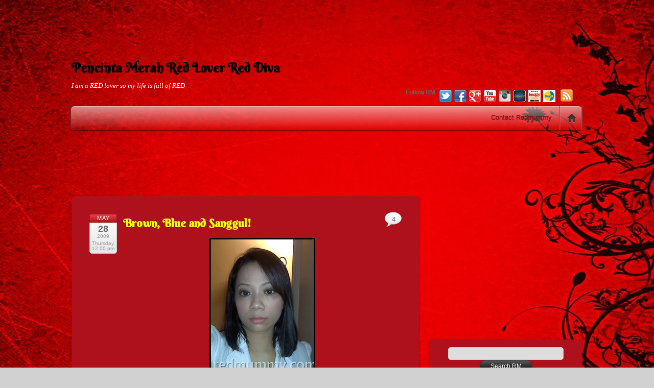

--- FILE ---
content_type: text/html; charset=UTF-8
request_url: http://redmummy.com/2009/05/28/brown-blue-and-sanggul/
body_size: 29678
content:
<!DOCTYPE html PUBLIC "-//W3C//DTD XHTML 1.0 Transitional//EN" "http://www.w3.org/TR/xhtml1/DTD/xhtml1-transitional.dtd">
<html xmlns="http://www.w3.org/1999/xhtml" lang="en-US">
<head>
<meta http-equiv="Content-Type" content="text/html; charset=UTF-8" />


<title>Brown, Blue and Sanggul! - Pencinta Merah Red Lover Red Diva</title>


<!-- wp_header -->

<!-- This site is optimized with the Yoast SEO plugin v13.1 - https://yoast.com/wordpress/plugins/seo/ -->
<meta name="robots" content="max-snippet:-1, max-image-preview:large, max-video-preview:-1"/>
<link rel="canonical" href="http://redmummy.com/2009/05/28/brown-blue-and-sanggul/" />
<meta property="og:locale" content="en_US" />
<meta property="og:type" content="article" />
<meta property="og:title" content="Brown, Blue and Sanggul! - Pencinta Merah Red Lover Red Diva" />
<meta property="og:description" content="bawah mata kiri ada macam lebam kan&#8230;hemm, eyeshadow brown aku drops 🙂 bukan ajer drop tp mata aku memang tak cukup tidur. ye saya tak pernah cukup tidurrrrrrrrrrrrrrr! ok dah touch up a bit, bolehlah nih&#8230;. aku hanya pakai satu tone jer, brown, pastu lam keter while driving aku blend tenyeh2 ngan jari, not bad(...)" />
<meta property="og:url" content="http://redmummy.com/2009/05/28/brown-blue-and-sanggul/" />
<meta property="og:site_name" content="Pencinta Merah Red Lover Red Diva" />
<meta property="article:section" content="Accessories" />
<meta property="article:published_time" content="2009-05-28T04:00:28+00:00" />
<meta property="article:modified_time" content="2009-05-27T13:59:32+00:00" />
<meta property="og:updated_time" content="2009-05-27T13:59:32+00:00" />
<meta property="og:image" content="http://redmummy.com/wp-content/uploads/2009/05/img10946.jpg" />
<script type='application/ld+json' class='yoast-schema-graph yoast-schema-graph--main'>{"@context":"https://schema.org","@graph":[{"@type":"WebSite","@id":"http://redmummy.com/#website","url":"http://redmummy.com/","name":"Pencinta Merah Red Lover Red Diva","inLanguage":"en-US","description":"I am a RED lover so my life is full of RED","potentialAction":{"@type":"SearchAction","target":"http://redmummy.com/?s={search_term_string}","query-input":"required name=search_term_string"}},{"@type":"ImageObject","@id":"http://redmummy.com/2009/05/28/brown-blue-and-sanggul/#primaryimage","inLanguage":"en-US","url":"http://redmummy.com/wp-content/uploads/2009/05/img10946.jpg","width":207,"height":274},{"@type":"WebPage","@id":"http://redmummy.com/2009/05/28/brown-blue-and-sanggul/#webpage","url":"http://redmummy.com/2009/05/28/brown-blue-and-sanggul/","name":"Brown, Blue and Sanggul! - Pencinta Merah Red Lover Red Diva","isPartOf":{"@id":"http://redmummy.com/#website"},"inLanguage":"en-US","primaryImageOfPage":{"@id":"http://redmummy.com/2009/05/28/brown-blue-and-sanggul/#primaryimage"},"datePublished":"2009-05-28T04:00:28+00:00","dateModified":"2009-05-27T13:59:32+00:00","author":{"@id":"http://redmummy.com/#/schema/person/19cc8b8ffdff276a04a285d7a52359ce"}},{"@type":["Person"],"@id":"http://redmummy.com/#/schema/person/19cc8b8ffdff276a04a285d7a52359ce","name":"RedMummy","sameAs":[]}]}</script>
<!-- / Yoast SEO plugin. -->

<link rel='dns-prefetch' href='//fonts.googleapis.com' />
<link rel='dns-prefetch' href='//s.w.org' />
<link rel="alternate" type="application/rss+xml" title="Pencinta Merah Red Lover Red Diva &raquo; Feed" href="http://redmummy.com/feed/" />
<link rel="alternate" type="application/rss+xml" title="Pencinta Merah Red Lover Red Diva &raquo; Comments Feed" href="http://redmummy.com/comments/feed/" />
<link rel="alternate" type="application/rss+xml" title="Pencinta Merah Red Lover Red Diva &raquo; Brown, Blue and Sanggul! Comments Feed" href="http://redmummy.com/2009/05/28/brown-blue-and-sanggul/feed/" />
		<script type="text/javascript">
			window._wpemojiSettings = {"baseUrl":"https:\/\/s.w.org\/images\/core\/emoji\/12.0.0-1\/72x72\/","ext":".png","svgUrl":"https:\/\/s.w.org\/images\/core\/emoji\/12.0.0-1\/svg\/","svgExt":".svg","source":{"concatemoji":"http:\/\/redmummy.com\/wp-includes\/js\/wp-emoji-release.min.js?ver=5.3.20"}};
			!function(e,a,t){var n,r,o,i=a.createElement("canvas"),p=i.getContext&&i.getContext("2d");function s(e,t){var a=String.fromCharCode;p.clearRect(0,0,i.width,i.height),p.fillText(a.apply(this,e),0,0);e=i.toDataURL();return p.clearRect(0,0,i.width,i.height),p.fillText(a.apply(this,t),0,0),e===i.toDataURL()}function c(e){var t=a.createElement("script");t.src=e,t.defer=t.type="text/javascript",a.getElementsByTagName("head")[0].appendChild(t)}for(o=Array("flag","emoji"),t.supports={everything:!0,everythingExceptFlag:!0},r=0;r<o.length;r++)t.supports[o[r]]=function(e){if(!p||!p.fillText)return!1;switch(p.textBaseline="top",p.font="600 32px Arial",e){case"flag":return s([127987,65039,8205,9895,65039],[127987,65039,8203,9895,65039])?!1:!s([55356,56826,55356,56819],[55356,56826,8203,55356,56819])&&!s([55356,57332,56128,56423,56128,56418,56128,56421,56128,56430,56128,56423,56128,56447],[55356,57332,8203,56128,56423,8203,56128,56418,8203,56128,56421,8203,56128,56430,8203,56128,56423,8203,56128,56447]);case"emoji":return!s([55357,56424,55356,57342,8205,55358,56605,8205,55357,56424,55356,57340],[55357,56424,55356,57342,8203,55358,56605,8203,55357,56424,55356,57340])}return!1}(o[r]),t.supports.everything=t.supports.everything&&t.supports[o[r]],"flag"!==o[r]&&(t.supports.everythingExceptFlag=t.supports.everythingExceptFlag&&t.supports[o[r]]);t.supports.everythingExceptFlag=t.supports.everythingExceptFlag&&!t.supports.flag,t.DOMReady=!1,t.readyCallback=function(){t.DOMReady=!0},t.supports.everything||(n=function(){t.readyCallback()},a.addEventListener?(a.addEventListener("DOMContentLoaded",n,!1),e.addEventListener("load",n,!1)):(e.attachEvent("onload",n),a.attachEvent("onreadystatechange",function(){"complete"===a.readyState&&t.readyCallback()})),(n=t.source||{}).concatemoji?c(n.concatemoji):n.wpemoji&&n.twemoji&&(c(n.twemoji),c(n.wpemoji)))}(window,document,window._wpemojiSettings);
		</script>
		<style type="text/css">
img.wp-smiley,
img.emoji {
	display: inline !important;
	border: none !important;
	box-shadow: none !important;
	height: 1em !important;
	width: 1em !important;
	margin: 0 .07em !important;
	vertical-align: -0.1em !important;
	background: none !important;
	padding: 0 !important;
}
</style>
	<link rel='stylesheet' id='wp-block-library-css'  href='http://redmummy.com/wp-includes/css/dist/block-library/style.min.css?ver=5.3.20' type='text/css' media='all' />
<link rel='stylesheet' id='themify-google-fonts-css'  href='http://fonts.googleapis.com/css?family=Berkshire+Swash%3Aregular&#038;subset=latin&#038;ver=5.3.20' type='text/css' media='all' />
<link rel='stylesheet' id='themify-shortcodes-css'  href='http://redmummy.com/wp-content/themes/itheme2/themify/css/shortcodes.css?ver=1.6.1' type='text/css' media='all' />
<link rel='stylesheet' id='theme-style-css'  href='http://redmummy.com/wp-content/themes/itheme2/style.css?ver=1.4.2' type='text/css' media='all' />
<link rel='stylesheet' id='themify-skin-css'  href='http://redmummy.com/wp-content/themes/itheme2/skins/gray/style.css?ver=5.3.20' type='text/css' media='all' />
<link rel='stylesheet' id='themify-media-queries-css'  href='http://redmummy.com/wp-content/themes/itheme2/media-queries.css?ver=5.3.20' type='text/css' media='all' />
<link rel='stylesheet' id='custom-style-css'  href='http://redmummy.com/wp-content/themes/itheme2/custom_style.css?ver=5.3.20' type='text/css' media='all' />
<link rel='stylesheet' id='pretty-photo-css'  href='http://redmummy.com/wp-content/themes/itheme2/themify/css/lightbox.css?ver=5.3.20' type='text/css' media='all' />
<link rel='stylesheet' id='themify-builder-style-css'  href='http://redmummy.com/wp-content/themes/itheme2/themify/themify-builder/css/themify-builder-style.css?ver=1.6.1' type='text/css' media='all' />
<link rel='stylesheet' id='popular-widget-css'  href='http://redmummy.com/wp-content/plugins/popular-widget/_css/pop-widget.css?ver=1.7.0' type='text/css' media='all' />
<link rel='stylesheet' id='commentluv_style-css'  href='http://redmummy.com/wp-content/plugins/commentluv/css/commentluv.css?ver=5.3.20' type='text/css' media='all' />
<script type='text/javascript' src='http://redmummy.com/wp-includes/js/jquery/jquery.js?ver=1.12.4-wp'></script>
<script type='text/javascript' src='http://redmummy.com/wp-includes/js/jquery/jquery-migrate.min.js?ver=1.4.1'></script>
<script type='text/javascript'>
/* <![CDATA[ */
var cl_settings = {"name":"author","url":"url","comment":"comment","email":"email","infopanel":null,"default_on":"on","default_on_admin":null,"cl_version":"3.0.4","images":"http:\/\/redmummy.com\/wp-content\/plugins\/commentluv\/images\/","api_url":"http:\/\/redmummy.com\/wp-admin\/admin-ajax.php","api_url_alt":"http:\/\/redmummy.com\/wp-admin\/admin-ajax.php","_fetch":"c63bf483f0","_info":"f108c8e163","infoback":"white","infotext":"","template_insert":"","logged_in":"","refer":"http:\/\/redmummy.com\/2009\/05\/28\/brown-blue-and-sanggul\/","no_url_message":"Please enter a URL and then click the CommentLuv checkbox if you want to add your last blog post","no_http_message":"Please use http:\/\/ in front of your url","no_url_logged_in_message":"You need to visit your profile in the dashboard and update your details with your site URL","no_info_message":"No info was available or an error occured"};
/* ]]> */
</script>
<script type='text/javascript' src='http://redmummy.com/wp-content/plugins/commentluv/js/commentluv.js?ver=3.0.4'></script>
<link rel='https://api.w.org/' href='http://redmummy.com/wp-json/' />
<link rel="EditURI" type="application/rsd+xml" title="RSD" href="http://redmummy.com/xmlrpc.php?rsd" />
<link rel="wlwmanifest" type="application/wlwmanifest+xml" href="http://redmummy.com/wp-includes/wlwmanifest.xml" /> 
<meta name="generator" content="WordPress 5.3.20" />
<link rel='shortlink' href='http://redmummy.com/?p=24045' />
<link rel="alternate" type="application/json+oembed" href="http://redmummy.com/wp-json/oembed/1.0/embed?url=http%3A%2F%2Fredmummy.com%2F2009%2F05%2F28%2Fbrown-blue-and-sanggul%2F" />
<link rel="alternate" type="text/xml+oembed" href="http://redmummy.com/wp-json/oembed/1.0/embed?url=http%3A%2F%2Fredmummy.com%2F2009%2F05%2F28%2Fbrown-blue-and-sanggul%2F&#038;format=xml" />
<style data-context="foundation-flickity-css">/*! Flickity v2.0.2
http://flickity.metafizzy.co
---------------------------------------------- */.flickity-enabled{position:relative}.flickity-enabled:focus{outline:0}.flickity-viewport{overflow:hidden;position:relative;height:100%}.flickity-slider{position:absolute;width:100%;height:100%}.flickity-enabled.is-draggable{-webkit-tap-highlight-color:transparent;tap-highlight-color:transparent;-webkit-user-select:none;-moz-user-select:none;-ms-user-select:none;user-select:none}.flickity-enabled.is-draggable .flickity-viewport{cursor:move;cursor:-webkit-grab;cursor:grab}.flickity-enabled.is-draggable .flickity-viewport.is-pointer-down{cursor:-webkit-grabbing;cursor:grabbing}.flickity-prev-next-button{position:absolute;top:50%;width:44px;height:44px;border:none;border-radius:50%;background:#fff;background:hsla(0,0%,100%,.75);cursor:pointer;-webkit-transform:translateY(-50%);transform:translateY(-50%)}.flickity-prev-next-button:hover{background:#fff}.flickity-prev-next-button:focus{outline:0;box-shadow:0 0 0 5px #09f}.flickity-prev-next-button:active{opacity:.6}.flickity-prev-next-button.previous{left:10px}.flickity-prev-next-button.next{right:10px}.flickity-rtl .flickity-prev-next-button.previous{left:auto;right:10px}.flickity-rtl .flickity-prev-next-button.next{right:auto;left:10px}.flickity-prev-next-button:disabled{opacity:.3;cursor:auto}.flickity-prev-next-button svg{position:absolute;left:20%;top:20%;width:60%;height:60%}.flickity-prev-next-button .arrow{fill:#333}.flickity-page-dots{position:absolute;width:100%;bottom:-25px;padding:0;margin:0;list-style:none;text-align:center;line-height:1}.flickity-rtl .flickity-page-dots{direction:rtl}.flickity-page-dots .dot{display:inline-block;width:10px;height:10px;margin:0 8px;background:#333;border-radius:50%;opacity:.25;cursor:pointer}.flickity-page-dots .dot.is-selected{opacity:1}</style><style data-context="foundation-slideout-css">.slideout-menu{position:fixed;left:0;top:0;bottom:0;right:auto;z-index:0;width:256px;overflow-y:auto;-webkit-overflow-scrolling:touch;display:none}.slideout-menu.pushit-right{left:auto;right:0}.slideout-panel{position:relative;z-index:1;will-change:transform}.slideout-open,.slideout-open .slideout-panel,.slideout-open body{overflow:hidden}.slideout-open .slideout-menu{display:block}.pushit{display:none}</style>
<!-- Open Graph Tags -->
<meta property="og:site_name" content="Pencinta Merah Red Lover Red Diva" />
<meta property="og:type" content="article" />
<meta property="og:description" content="bawah mata kiri ada macam lebam kan&#8230;hemm, eyeshadow brown aku drops 🙂 bukan ajer drop tp mata aku memang tak cukup tidur. ye saya tak pernah cukup tidurrrrrrrrrrrrrrr! ok dah touch up a bit, bolehlah nih&#8230;. aku hanya pakai satu tone jer, brown, pastu lam keter while driving aku blend tenyeh2 ngan jari, not bad(...)" />
<meta property="og:url" content="http://redmummy.com/2009/05/28/brown-blue-and-sanggul/" />
<meta property="og:title"  content="Brown, Blue and Sanggul!" />
<!-- End Open Graph Tags -->

<!-- modules styling -->
<style type='text/css'>
body {
background-image: url(http://redmummy.com/wp-content/uploads/2013/11/red-abstract-flare-background-x.jpg);
background-repeat: repeat;
}

body {
color: #FFFFFF;
}

a {
color: #FFFF00;
text-decoration: underline;
}

a:hover {
color: #F5F500;
text-decoration: overline;
}

h1 {
color: #000000;
}

h5 {
font-family: "Berkshire Swash";
color: #faf205;
}

#header {
background-color: transparent;
}

#header a {
color: #000000;
}

#header a:hover {
color: #F5F500;
}

#site-logo a {
font-family: "Berkshire Swash";
color: #000000;
}

#site-description {
font-family: Georgia, "Times New Roman", Times, serif;
color: #FFFFFF;
}

#nav-bar {
background-color: transparent;
}

#main-nav a {
color: #af111c;
}

#main-nav a:hover, #main-nav li:hover > a {
text-decoration: underline;
}

.post-title {
font-family: "Berkshire Swash";
}

.post-title a {
color: #FFFF00;
}

.post-title a:hover {
color: #F5F500;
text-decoration: underline;
}

.page-title {
font-family: "Berkshire Swash";
color: #FFFF00;
}

.post-nav a {
color: #FFFF00;
}

.post-nav a:hover {
color: #F5F500;
text-decoration: overline;
}

#sidebar a {
color: #FFFF00;
text-decoration: underline;
}

#sidebar a:hover {
color: #F5F500;
text-decoration: overline;
}

#sidebar .widget {
background-color: #af111c;
}

#sidebar .widgettitle {
font-family: "Berkshire Swash";
color: #000000;
}

#footer a {
color: #FFFF00;
text-decoration: underline;
}

#footer a:hover {
color: #F5F500;
text-decoration: overline;
}

#footer .widget {
background-color: #af111c;
}

#footer .widgettitle {
font-family: "Berkshire Swash";
color: #000000;
}

</style>

<script>
  (function(i,s,o,g,r,a,m){i['GoogleAnalyticsObject']=r;i[r]=i[r]||function(){
  (i[r].q=i[r].q||[]).push(arguments)},i[r].l=1*new Date();a=s.createElement(o),
  m=s.getElementsByTagName(o)[0];a.async=1;a.src=g;m.parentNode.insertBefore(a,m)
  })(window,document,'script','//www.google-analytics.com/analytics.js','ga');

  ga('create', 'UA-105633-5', 'auto');
  ga('send', 'pageview');

</script>
<center>
<script async src="//pagead2.googlesyndication.com/pagead/js/adsbygoogle.js"></script>
<!-- redmummydotcom_728x90 -->
<ins class="adsbygoogle"
     style="display:inline-block;width:728px;height:90px"
     data-ad-client="ca-pub-2954007341785706"
     data-ad-slot="9738328317"></ins>
<script>
(adsbygoogle = window.adsbygoogle || []).push({});
</script>
</center>
	<!-- media-queries.js -->
	<!--[if lt IE 9]>
		<script src="http://redmummy.com/wp-content/themes/itheme2/js/respond.js"></script>
	<![endif]-->
	
	<!-- html5.js -->
	<!--[if lt IE 9]>
		<script src="http://html5shim.googlecode.com/svn/trunk/html5.js"></script>
	<![endif]-->
	
<meta name="viewport" content="width=device-width, initial-scale=1, maximum-scale=1, minimum-scale=1, user-scalable=no">

	<!--[if lt IE 9]>
	<script src="http://s3.amazonaws.com/nwapi/nwmatcher/nwmatcher-1.2.5-min.js"></script>
	<script type="text/javascript" src="http://cdnjs.cloudflare.com/ajax/libs/selectivizr/1.0.2/selectivizr-min.js"></script> 
	<![endif]-->
	<style type="text/css">.recentcomments a{display:inline !important;padding:0 !important;margin:0 !important;}</style><style>.ios7.web-app-mode.has-fixed header{ background-color: rgba(175,17,28,.88);}</style>
</head>

<body class="post-template-default single single-post postid-24045 single-format-standard skin-gray webkit not-ie sidebar1">

<div id="pagewrap">

    <div id="headerwrap">
    	        <div id="header" class="pagewidth">
        	    
            <h1 id="site-logo"><a href="http://redmummy.com" title="Pencinta Merah Red Lover Red Diva">Pencinta Merah Red Lover Red Diva</a></h1>
            <div id="site-description">I am a RED lover so my life is full of RED</div>
    
                    
            <div class="social-widget">
                <div id="themify-social-links-4" class="widget themify-social-links"><strong class="widgettitle">Follow RM</strong><ul class="social-links">
						<li class="social-link-item twitter">
							<a href="https://twitter.com/redmummydotcom" title="Twitter" target="_blank" class="external" rel="nofollow"><img src="http://redmummy.com/wp-content/themes/itheme2/themify/img/social/twitter.png"   /> </a>
						</li>
						<!-- /themify-link-item -->
						<li class="social-link-item facebook">
							<a href="https://facebook.com/redmummydotcom" title="Facebook" target="_blank" class="external" rel="nofollow"><img src="http://redmummy.com/wp-content/themes/itheme2/themify/img/social/facebook.png"   /> </a>
						</li>
						<!-- /themify-link-item -->
						<li class="social-link-item google">
							<a href="https://plus.google.com/+redmummy/" title="Google+" target="_blank" class="external" rel="nofollow"><img src="http://redmummy.com/wp-content/themes/itheme2/themify/img/social/google-plus.png"   /> </a>
						</li>
						<!-- /themify-link-item -->
						<li class="social-link-item youtube">
							<a href="https://youtube.com/redmummydotcom" title="YouTube" target="_blank" class="external" rel="nofollow"><img src="http://redmummy.com/wp-content/themes/itheme2/themify/img/social/youtube.png"   /> </a>
						</li>
						<!-- /themify-link-item -->
						<li class="social-link-item instagram">
							<a href="https://instagram.com/redmummydotcom" title="Instagram" target="_blank" class="external" rel="nofollow"><img src="http://redmummy.com/wp-content/uploads/2013/09/instagram.png"   /> </a>
						</li>
						<!-- /themify-link-item -->
						<li class="social-link-item keek">
							<a href="https://keek.com/redmummydotcom" title="Keek" target="_blank" class="external" rel="nofollow"><img src="http://redmummy.com/wp-content/uploads/2013/09/Keek.png"   /> </a>
						</li>
						<!-- /themify-link-item -->
						<li class="social-link-item imotiv">
							<a href="http://synad2.nuffnang.com.my/nn_gtrack.php?click&gid=11541" title="Imotiv" target="_blank"><img src="http://redmummy.com/wp-content/uploads/2013/09/imotiv1.png"   /> </a>
						</li>
						<!-- /themify-link-item -->
						<li class="social-link-item dayre">
							<a href="http://dayre.me/redmummydotcom" title="Dayre" target="_blank" class="external" rel="nofollow"><img src="http://redmummy.com/wp-content/uploads/2013/11/dayre.jpeg"   /> </a>
						</li>
						<!-- /themify-link-item --></ul></div>    
                                    <div class="rss"><a href="http://feeds.feedburner.com/redmummydotcom" class="external" rel="nofollow" target="_blank">.</a></div>
                            </div>
            <!--/social widget --> 
    
            <!-- header wdiegt -->
            <div class="header-widget">
                            </div>
            <!--/header widget --> 
    
		    
            <div id="main-nav-wrap">
                <div id="menu-icon" class="mobile-button"></div>
                <div id="nav-bar">
                    <ul id="main-nav" class="main-nav clearfix"><li class="home"><a href="http://redmummy.com/">Home</a></li><li class="page_item page-item-498"><a href="http://redmummy.com/contact-red/">Contact Redmummy</a></li>
</ul>                </div><!--/nav bar -->
			</div>
            <!-- /#main-nav-wrap -->

			        </div>
        <!--/header -->
            </div>
    <!-- /headerwrap -->

	<div id="body" class="clearfix">
    
<center>
<!-- nuffnang -->
<script type="text/javascript">
        nuffnang_bid = "c373dfc6d86d7396a23345e450ee6b9d";
        document.write( "<div id='nuffnang_lb'></div>" );
        (function() {	
                var nn = document.createElement('script'); nn.type = 'text/javascript';    
                nn.src = 'http://synad2.nuffnang.com.my/lb.js';    
                var s = document.getElementsByTagName('script')[0]; s.parentNode.insertBefore(nn, s.nextSibling);
        })();
</script>
<!-- nuffnang-->
<br>
<script async src="//pagead2.googlesyndication.com/pagead/js/adsbygoogle.js"></script>
<!-- redmummydotcom_728x90 2 -->
<ins class="adsbygoogle"
     style="display:inline-block;width:728px;height:90px"
     data-ad-client="ca-pub-2954007341785706"
     data-ad-slot="5953341902"></ins>
<script>
(adsbygoogle = window.adsbygoogle || []).push({});
</script>
<br>
</center>

	
	<!-- layout-container -->
	<div id="layout" class="clearfix">

				<!-- content -->
		<div id="content" class="list-post">
        				
			
<div id="post-24045" class="post clearfix cat-88 cat-104 post-24045 type-post status-publish format-standard hentry category-accessories category-make-up">
		
	
	<div class="post-content">
					<p class="post-date">
				<span class="month">May</span>
				<span class="day">28</span>
				<span class="year">2009</span>
				<span class="year">Thursday, 12:00 pm</span>
			</p>
			
																	<h1 class="post-title"><a href="http://redmummy.com/2009/05/28/brown-blue-and-sanggul/" title="Brown, Blue and Sanggul!">Brown, Blue and Sanggul!</a></h1>
				 
			
		    
		
					<p align="center">
<p align="center"><img style="border-bottom: 0px; border-left: 0px; display: block; float: none; margin-left: auto; border-top: 0px; margin-right: auto; border-right: 0px" title="IMG10946" src="http://redmummy.com/wp-content/uploads/2009/05/img10946.jpg" border="0" alt="IMG10946" width="207" height="274" /></p>
<p align="center">bawah mata kiri ada macam lebam kan&#8230;hemm, eyeshadow brown aku drops 🙂</p>
<p align="center"><img style="border-bottom: 0px; border-left: 0px; display: block; float: none; margin-left: auto; border-top: 0px; margin-right: auto; border-right: 0px" title="IMG10950" src="http://redmummy.com/wp-content/uploads/2009/05/img10950.jpg" border="0" alt="IMG10950" width="207" height="274" /></p>
<p align="center">bukan ajer drop tp mata aku memang tak cukup tidur. ye saya tak pernah cukup tidurrrrrrrrrrrrrrr!</p>
<p align="center"><img style="border-bottom: 0px; border-left: 0px; display: block; float: none; margin-left: auto; border-top: 0px; margin-right: auto; border-right: 0px" title="IMG10954" src="http://redmummy.com/wp-content/uploads/2009/05/img10954.jpg" border="0" alt="IMG10954" width="207" height="274" /></p>
<p align="center">ok dah touch up a bit, bolehlah nih&#8230;.</p>
<p align="center">
<p align="center"><img style="border-bottom: 0px; border-left: 0px; display: block; float: none; margin-left: auto; border-top: 0px; margin-right: auto; border-right: 0px" title="IMG10964" src="http://redmummy.com/wp-content/uploads/2009/05/img10964.jpg" border="0" alt="IMG10964" width="492" height="203" /></p>
<p style="text-align: justify;">aku hanya pakai satu tone jer, brown, pastu lam keter while driving aku blend tenyeh2 ngan jari, not bad gak pakai jari pun sodap! the brown eyeshadow is from palette PAC MT.</p>
<p align="center"><img style="border-bottom: 0px; border-left: 0px; display: block; float: none; margin-left: auto; border-top: 0px; margin-right: auto; border-right: 0px" title="IMG10984" src="http://redmummy.com/wp-content/uploads/2009/05/img10984.jpg" border="0" alt="IMG10984" width="207" height="274" /></p>
<p align="center">you dont like this colour tapi saya suka, mata yang tak cukup tidur boleh nampak macam ala segar, padahal&#8230;&#8230;</p>
<p><img style="border-bottom: 0px; border-left: 0px; display: block; float: none; margin-left: auto; border-top: 0px; margin-right: auto; border-right: 0px" title="IMG10994" src="http://redmummy.com/wp-content/uploads/2009/05/img10994.jpg" border="0" alt="IMG10994" width="474" height="211" /></p>
<p style="text-align: center;">cahaya flash terang sangat&#8230;ni dari palette PAC MT yer, look at the blending, tu  pakai brush</p>
<p><img style="border-bottom: 0px; border-left: 0px; display: block; float: none; margin-left: auto; border-top: 0px; margin-right: auto; border-right: 0px" title="IMG10995" src="http://redmummy.com/wp-content/uploads/2009/05/img10995.jpg" border="0" alt="IMG10995" width="481" height="207" /></p>
<p style="text-align: center;">tak dak flash, masih jugak ngan blending pakai brush</p>
<p><img style="border-bottom: 0px; border-left: 0px; display: block; float: none; margin-left: auto; border-top: 0px; margin-right: auto; border-right: 0px" title="IMG11032" src="http://redmummy.com/wp-content/uploads/2009/05/img11032.jpg" border="0" alt="IMG11032" width="464" height="214" /></p>
<p style="text-align: justify;">the top photo gambar dah bape2 jam tah tp aku managed blending lam keter with finger, senang gila kau! ai think aku tempek eyeshadow with brushes jer lah, tp blending aku akan pakai jari gak, lagi senang and more easier to blend.</p>
<p><img style="border-bottom: 0px; border-left: 0px; display: block; float: none; margin-left: auto; border-top: 0px; margin-right: auto; border-right: 0px" title="IMG10998" src="http://redmummy.com/wp-content/uploads/2009/05/img10998.jpg" border="0" alt="IMG10998" width="278" height="356" /><img style="border-bottom: 0px; border-left: 0px; display: block; float: none; margin-left: auto; border-top: 0px; margin-right: auto; border-right: 0px" title="IMG10999" src="http://redmummy.com/wp-content/uploads/2009/05/img10999.jpg" border="0" alt="IMG10999" width="199" height="284" /></p>
<p style="text-align: justify;">ai like her tudung, a new tudung. RM15 harganya. Ms Lemb terbalikkan pakai coz dia x sanggup dengan kelap kelip bling2 tudung tuh&#8230;</p>
<p><img style="border-bottom: 0px; border-left: 0px; display: block; float: none; margin-left: auto; border-top: 0px; margin-right: auto; border-right: 0px" title="IMG11002" src="http://redmummy.com/wp-content/uploads/2009/05/img11002.jpg" border="0" alt="IMG11002" width="261" height="365" /></p>
<p style="text-align: justify;">when u are in hurry, dah lambat, nak iron rambut tak sempat, sanggul is a must to do, so leh nampak neat.sbb rambut aku skang dah pendekkan, first u need to do is ikat lipat ke dalam. and click ngan sanggul yang gina manan kasik&#8230;yey! udah siap. aku buat nih dari pagi kuor umah tp lam keter aku godam2 balik.</p>
<p><img style="border-bottom: 0px; border-left: 0px; display: block; float: none; margin-left: auto; border-top: 0px; margin-right: auto; border-right: 0px" title="IMG11006" src="http://redmummy.com/wp-content/uploads/2009/05/img11006.jpg" border="0" alt="IMG11006" width="303" height="406" /></p>
<p style="text-align: justify;">n pakai lah with black suit, takdelah nampak sangat kepenipuan bergetah tuh&#8230;ai m supposed to wear black getah, tp mana tah gegirl dok sorok2 getah2 kaler itam aku. tinggal pink merah putih jer yang ado&#8230;</p>
<p style="text-align: justify;">so itulah yer, citer arini utk make up, sanggul etcs.</p>
<p style="text-align: justify;">kalau mata aku sembab over sangat memang aku cuba pakai heavy eyeshadow, tp orang boleh perasan gak kita ni macam lesu&#8230;</p>
<p style="text-align: justify;">so kalo dah lesu lebam, silalah carik supplement, not me, korang. aku susah sket nak bersupplement, SIY jer aku nya cinta la nih. lain2 tolak tepi luh!</p>
<p style="text-align: justify;">
<div id="themify_builder_content-24045" data-postid="24045" class="themify_builder_content themify_builder themify_builder_front">
	
	
</div>
<!-- /themify_builder_content -->		
		<span class="day">Comment: </span>
		<span class="page-title"><a href="http://redmummy.com/2009/05/28/brown-blue-and-sanggul/#comments">4</a></span>
	
					<p class="post-meta"> 
				<span class="post-category">Category: [</span>
				<span class="post-category"><a href="http://redmummy.com/category/accessories/" rel="category tag">Accessories</a>, <a href="http://redmummy.com/category/make-up/" rel="category tag">Make Up</a>  ]</span>
		                <span class="post-comment"><a href="http://redmummy.com/2009/05/28/brown-blue-and-sanggul/#comments">4</a></span>
                                			</p>
		    

	</div>
	<!-- /.post-content -->		
	
    </div>
<!--/post -->

<center>
<!-- nuffnang -->
<script type="text/javascript"> 
nuffnang_bid = "c373dfc6d86d7396a23345e450ee6b9d";
document.write( "<div id='nuffnang_lr'></div>" );
(function() {	
var nn = document.createElement('script'); nn.type = 'text/javascript';    
nn.src = 'http://synad2.nuffnang.com.my/lr.js';    
var s = document.getElementsByTagName('script')[0]; s.parentNode.insertBefore(nn, s.nextSibling);
})();
</script>
<!-- nuffnang-->
</center>
<hr>	
			
				
				<!-- post-nav -->
	<div class="post-nav clearfix"> 
		<span class="prev"><a href="http://redmummy.com/2009/05/28/redmummys-portfolio/" rel="prev">Redmummy&#8217;s Portfolio</a></span>		<span class="next"><a href="http://redmummy.com/2009/05/28/murai-murai-ku/" rel="next">Murai murai ku&#8230;</a></span>	</div>
	<!-- /post-nav -->
	
							


<div id="comments" class="commentwrap">
	
		<h4 class="comment-title">4 Comments</h4>

	
	<ol class="commentlist">
				<li class="comment even thread-even depth-1" id="comment-41197">
			<p class="comment-author">
								<cite><a href='http://www.cjgotravel.com' rel="external nofollow ugc" class="url external" target="_blank">cathj</a></cite><br />
				<small class="comment-time"><strong>May 28, 2009</strong> @ 12:32:11</small>
			</p>
			<div class="commententry">
							
				<p>eh..eh&#8230;siapa kata tak suka&#8230;I love the blue eyeshadow.. 😀</p>
<p>and love the sangul tu&#8230; :love:</p>
<p><abbr><em>cathj&#180;s last blog post..<a href="http://www.cjgotravel.com/2009/05/royal-museum-seri-menanti-old-palace_27.html" rel="nofollow" class="external" target="_blank">Royal Museum Seri Menanti Old Palace (Last Post)</a></em></abbr></p>
			</div>
			<p class="reply"><a rel='nofollow' class='comment-reply-link' href='#comment-41197' data-commentid="41197" data-postid="24045" data-belowelement="comment-41197" data-respondelement="respond" aria-label='Reply to cathj'>Reply</a></p>
		</li><!-- #comment-## -->
		<li class="comment odd alt thread-odd thread-alt depth-1" id="comment-41200">
			<p class="comment-author">
								<cite><a href='http://asleez-asrolareleez.blogspot.com' rel="external nofollow ugc" class="url external" target="_blank">ArELeEz</a></cite><br />
				<small class="comment-time"><strong>May 28, 2009</strong> @ 13:19:31</small>
			</p>
			<div class="commententry">
							
				<p>leez pon xcukup tido nih! huwarrrgggghhhh&#8230;..!!!!! ngantukssssssssss&#8230;!!!!! :o:</p>
<p><abbr><em>ArELeEz&#180;s last blog post..<a href="http://asleez-asrolareleez.blogspot.com/2009/05/soppin2-mbeli-buah2.html" rel="nofollow" class="external" target="_blank">SoPpiN&#8217;2 m&#8217;BeLi BuAH2-aN</a></em></abbr></p>
			</div>
			<p class="reply"><a rel='nofollow' class='comment-reply-link' href='#comment-41200' data-commentid="41200" data-postid="24045" data-belowelement="comment-41200" data-respondelement="respond" aria-label='Reply to ArELeEz'>Reply</a></p>
		</li><!-- #comment-## -->
		<li class="comment even thread-even depth-1" id="comment-41214">
			<p class="comment-author">
								<cite><a href='http://ceritatentanghidupbaru.blogspot.com' rel="external nofollow ugc" class="url external" target="_blank">Myra</a></cite><br />
				<small class="comment-time"><strong>May 28, 2009</strong> @ 14:35:43</small>
			</p>
			<div class="commententry">
							
				<p>cantiknya make up mata tu&#8230;siyes makin lama tgk makin cantik ni..</p>
<p><abbr><em>Myra&#180;s last blog post..<a href="http://ceritatentanghidupbaru.blogspot.com/2009/05/bye-bye-johny.html" rel="nofollow" class="external" target="_blank">Bye Bye Johny</a></em></abbr></p>
			</div>
			<p class="reply"><a rel='nofollow' class='comment-reply-link' href='#comment-41214' data-commentid="41214" data-postid="24045" data-belowelement="comment-41214" data-respondelement="respond" aria-label='Reply to Myra'>Reply</a></p>
		</li><!-- #comment-## -->
		<li class="comment odd alt thread-odd thread-alt depth-1" id="comment-41234">
			<p class="comment-author">
								<cite><a href='http://sumijelly.wordpress.com' rel="external nofollow ugc" class="url external" target="_blank">sumijelly</a></cite><br />
				<small class="comment-time"><strong>May 28, 2009</strong> @ 16:52:49</small>
			</p>
			<div class="commententry">
							
				<p>chantik apa blue&#8230;&#8230;..<br />
bersinar lagi</p>
			</div>
			<p class="reply"><a rel='nofollow' class='comment-reply-link' href='#comment-41234' data-commentid="41234" data-postid="24045" data-belowelement="comment-41234" data-respondelement="respond" aria-label='Reply to sumijelly'>Reply</a></p>
		</li><!-- #comment-## -->
	</ol>

	

	<div id="respond" class="comment-respond">
		<h3 id="reply-title" class="comment-reply-title">Leave a Reply <small><a rel="nofollow" id="cancel-comment-reply-link" href="/2009/05/28/brown-blue-and-sanggul/#respond" style="display:none;">Cancel</a></small></h3><form action="http://redmummy.com/wp-comments-post.php" method="post" id="commentform" class="comment-form"><p class="comment-form-comment"><textarea id="comment" name="comment" cols="45" rows="8" aria-required="true" class="required"></textarea></p><p class="comment-form-author"><input id="author" name="author" type="text" value="" size="30" class="required" /><label for="author">Your Name</label> <span class="required">*</span></p>
<p class="comment-form-email"><input id="email" name="email" type="text" value="" size="30" class="required email" /><label for="email">Your Email</label> <span class="required">*</span></p>
<p class="comment-form-url"><input id="url" name="url" type="text" value="" size="30" /><label for="website">Your Website</label> </p>
<p class="comment-form-cookies-consent"><input id="wp-comment-cookies-consent" name="wp-comment-cookies-consent" type="checkbox" value="yes" /> <label for="wp-comment-cookies-consent">Save my name, email, and website in this browser for the next time I comment.</label></p>
<p class="form-submit"><input name="submit" type="submit" id="submit" class="submit" value="Post Comment" /> <input type='hidden' name='comment_post_ID' value='24045' id='comment_post_ID' />
<input type='hidden' name='comment_parent' id='comment_parent' value='0' />
</p><!-- Anti-spam plugin wordpress.org/plugins/anti-spam/ --><div class="wantispam-required-fields"><input type="hidden" name="wantispam_t" class="wantispam-control wantispam-control-t" value="1768876542" /><div class="wantispam-group wantispam-group-q" style="clear: both;">
					<label>Current ye@r <span class="required">*</span></label>
					<input type="hidden" name="wantispam_a" class="wantispam-control wantispam-control-a" value="2026" />
					<input type="text" name="wantispam_q" class="wantispam-control wantispam-control-q" value="6.5.4" autocomplete="off" />
				  </div>
<div class="wantispam-group wantispam-group-e" style="display: none;">
					<label>Leave this field empty</label>
					<input type="text" name="wantispam_e_email_url_website" class="wantispam-control wantispam-control-e" value="" autocomplete="off" />
				  </div>
</div><!--\End Anti-spam plugin --><input type="hidden" name="cl_post_title" id="cl_post_title"/><input type="hidden" name="cl_post_url" id="cl_post_url"/><input type="hidden" name="cl_prem" id="cl_prem"/><div id="commentluv"><div id="cl_messages"></div><input type="checkbox" id="doluv" name="doluv" checked="checked" /><span id="mylastpost"><img alt="CommentLuv badge" class="commentluv-badge commentluv-badge-white" src="http://redmummy.com/wp-content/plugins/commentluv/images/cl_bar_w18.png"/></span><span id="showmorespan"><img class="clarrow" id="showmore" src="http://redmummy.com/wp-content/plugins/commentluv/images/down-arrow.png" alt="Show more posts" title="Show more posts" style="display:none;"/></span></div><div id="lastposts" style="display:none;"></div></form>	</div><!-- #respond -->
	
</div>
<!-- /.commentwrap -->


<center>
<script async src="//pagead2.googlesyndication.com/pagead/js/adsbygoogle.js"></script>
<!-- redmummy-single_page -->
<ins class="adsbygoogle"
     style="display:inline-block;width:336px;height:280px"
     data-ad-client="ca-pub-2954007341785706"
     data-ad-slot="5335496686"></ins>
<script>
(adsbygoogle = window.adsbygoogle || []).push({});
</script>
</center>			
            		</div>
		<!--/content -->
        


<div id="sidebar">
	
<center>
<script async src="//pagead2.googlesyndication.com/pagead/js/adsbygoogle.js"></script>
<!-- redmummy-single_page2 -->
<ins class="adsbygoogle"
     style="display:inline-block;width:336px;height:280px"
     data-ad-client="ca-pub-2954007341785706"
     data-ad-slot="4886417104"></ins>
<script>
(adsbygoogle = window.adsbygoogle || []).push({});
</script>
<br>
</center>

	<div class="widgetwrap"><div id="text-5" class="widget widget_text">			<div class="textwidget"><center>
<form action="http://redmummy.com/" id="cse-search-box">
  <div>
    <input type="hidden" name="cx" value="partner-pub-2954007341785706:lg2htn-717a" />
    <input type="hidden" name="cof" value="FORID:10" />
    <input type="hidden" name="ie" value="ISO-8859-1" />
    <input type="text" name="q" size="30" />
    <input type="submit" name="sa" value="Search RM" />
  </div>
</form>
<br />
<!-- nuffnang -->
<script type="text/javascript">
nuffnang_bid = "c373dfc6d86d7396a23345e450ee6b9d";
document.write( "<div id='nuffnang_ss'></div>" );
(function() {	
var nn = document.createElement('script'); nn.type = 'text/javascript';    
nn.src = 'http://synad2.nuffnang.com.my/ss.js';    
var s = document.getElementsByTagName('script')[0]; s.parentNode.insertBefore(nn, s.nextSibling);
})();
</script>
</center>
<!-- nuffnang--></div>
		</div></div><div class="widgetwrap"><div id="text-4" class="widget widget_text">			<div class="textwidget"><center><h3>
<a href="http://www.web-hosting.net.my/" rel="nofollow noopener noreferrer" target="_blank" class="external">
<img alt="ServerFreak - Malaysia Web Hosting" src="https://lh3.googleusercontent.com/-SIGYF7Mr28g/SpgtZzTv4BI/AAAAAAAABes/dtrm2pwSEzA/s800/125x125-Banner.gif" /></a><br />
<a href="http://redmummy.com/"><font color="yellow">redmummy.com</font></a> is proudly hosted and sponsored by <a href="http://www.web-hosting.net.my/" rel="nofollow noopener noreferrer" target="_blank" class="external"><font color="yellow">ServerFreak - Malaysia Web Hosting</font></a>
</h3></center>
</div>
		</div></div><div class="widgetwrap"><div id="text-3" class="widget widget_text"><h4 class="widgettitle">RM Special Ads</h4>			<div class="textwidget"><table border="0">
<tr>
</tr>
</table>
<br /><center>
<a href="http://redmummy.com/contact-red/" target="_blank" rel="noopener noreferrer"><font color="yellow">Advertise Here</font></a> * Text Link Ads *
</center>
<!-- Nuffnang Bloggerati Badge --> 
<script type="text/javascript"> 
   nnb_url = "http://my.bloggerati.me/portfolio/redmummy"; nnb_color = "blue"; nnb_country = "my"; 
   document.write("<div id='nnbloggerati_area'></div>"); 
   (function(){ 
       var nnbb = document.createElement("script"); nnbb.type = "text/javascript"; 
       nnbb.src = "http://bloggerati.me/badge/nnbloggerati.js"; 
       var s = document.getElementsByTagName("script")[0]; s.parentNode.insertBefore(nnbb, s.nextSibling); 
   })(); 
</script> 
<!-- Nuffnang Bloggerati Badge --></div>
		</div></div><div class="widgetwrap"><div id="popular-widget-4" class="widget popular-widget">
<h4 class="widgettitle">RM Popular Posts</h4>
<div class="pop-layout-v"><ul id="pop-widget-tabs-4" class="pop-widget-tabs pop-widget-tabs-1" ><li><a href="#viewed" rel="nofollow">Most Viewed</a></li></ul><div class="pop-inside-4 pop-inside"><ul id="pop-widget-viewed-4"></ul></div><!--.pop-inside--></div><!--.pop-layout-v--></div></div>
		<div class="widgetwrap"><div id="recent-posts-2" class="widget widget_recent_entries">		<h4 class="widgettitle">RM Recent Posts</h4>		<ul>
											<li>
					<a href="http://redmummy.com/2023/09/26/farewell-my-blog/">Farewell My Blog</a>
									</li>
											<li>
					<a href="http://redmummy.com/2020/11/19/what-a-2020/">What a 2020&#8230;</a>
									</li>
											<li>
					<a href="http://redmummy.com/2020/08/01/perebutan-duit-pencen/">Perebutan Duit Pencen</a>
									</li>
											<li>
					<a href="http://redmummy.com/2020/04/03/bersedekah-and-im-doing-for-mak-ajah/">Bersedekah and Im doing for Mak Ajah</a>
									</li>
											<li>
					<a href="http://redmummy.com/2020/03/01/quaker-oats-smart-heart-challenge/">Quaker Oats Smart Heart Challenge</a>
									</li>
											<li>
					<a href="http://redmummy.com/2020/01/21/perginya-mak-ajah-alfatihah/">Perginya Mak Ajah &#8230; Alfatihah</a>
									</li>
											<li>
					<a href="http://redmummy.com/2019/12/03/sis-ada-hello/">Sis ada, hello :)</a>
									</li>
											<li>
					<a href="http://redmummy.com/2019/10/14/end-pt3/">The end of PT3&#8230;</a>
									</li>
											<li>
					<a href="http://redmummy.com/2019/10/10/preloved-trampoline/">Preloved Trampoline&#8230;</a>
									</li>
											<li>
					<a href="http://redmummy.com/2019/09/25/good-bye-fendi/">Good bye Fendi!</a>
									</li>
											<li>
					<a href="http://redmummy.com/2019/08/07/sis-back/">Sis is back :)</a>
									</li>
					</ul>
		</div></div><div class="widgetwrap"><div id="recent-comments-3" class="widget widget_recent_comments"><h4 class="widgettitle">RM Recent Comments</h4><ul id="recentcomments"><li class="recentcomments"><span class="comment-author-link"><a href='https://gengborak.com/' rel="external nofollow ugc" class="url external" target="_blank">KiD</a></span> on <a href="http://redmummy.com/2023/09/26/farewell-my-blog/#comment-810379">Farewell My Blog</a></li><li class="recentcomments"><span class="comment-author-link"><a href='http://www.eznakhalili.com' rel="external nofollow ugc" class="url external" target="_blank">Ezna</a></span> on <a href="http://redmummy.com/2020/08/01/perebutan-duit-pencen/#comment-802430">Perebutan Duit Pencen</a></li><li class="recentcomments"><span class="comment-author-link"><a href='https://jiwasihat.com' rel="external nofollow ugc" class="url external" target="_blank">JiwaSihat</a></span> on <a href="http://redmummy.com/2023/09/26/farewell-my-blog/#comment-802353">Farewell My Blog</a></li><li class="recentcomments"><span class="comment-author-link"><a href='https://gengborak.com' rel="external nofollow ugc" class="url external" target="_blank">Geng Borak</a></span> on <a href="http://redmummy.com/2020/11/19/what-a-2020/#comment-784456">What a 2020&#8230;</a></li><li class="recentcomments"><span class="comment-author-link">Sufia</span> on <a href="http://redmummy.com/2016/07/26/my-dysphagia-story/#comment-782180">My dysphagia story&#8230;</a></li><li class="recentcomments"><span class="comment-author-link">AJAK</span> on <a href="http://redmummy.com/2014/12/01/asri/#comment-779948">Persada Heights &#8211; Penipuan Suami Isteri Asri/Salina!!</a></li><li class="recentcomments"><span class="comment-author-link"><a href='https://klinikminda.com' rel="external nofollow ugc" class="url external" target="_blank">KlinikMinda</a></span> on <a href="http://redmummy.com/2019/12/03/sis-ada-hello/#comment-777600">Sis ada, hello :)</a></li></ul></div></div><div class="widgetwrap"><div id="categories-3" class="widget widget_categories"><h4 class="widgettitle">Categories</h4><form action="http://redmummy.com" method="get"><label class="screen-reader-text" for="cat">Categories</label><select  name='cat' id='cat' class='postform' >
	<option value='-1'>Select Category</option>
	<option class="level-0" value="973">#PrayForMH370&nbsp;&nbsp;(5)</option>
	<option class="level-0" value="1006">11 August 2014&nbsp;&nbsp;(2)</option>
	<option class="level-0" value="569">1175&nbsp;&nbsp;(4)</option>
	<option class="level-0" value="151">1Million&nbsp;&nbsp;(3)</option>
	<option class="level-0" value="594">1st Trimester&nbsp;&nbsp;(11)</option>
	<option class="level-0" value="565">1Tube.my&nbsp;&nbsp;(4)</option>
	<option class="level-0" value="185">2008&nbsp;&nbsp;(1)</option>
	<option class="level-0" value="390">2009&nbsp;&nbsp;(1)</option>
	<option class="level-0" value="389">2010&nbsp;&nbsp;(2)</option>
	<option class="level-0" value="289">2Million&nbsp;&nbsp;(4)</option>
	<option class="level-0" value="609">2nd Trimester&nbsp;&nbsp;(19)</option>
	<option class="level-0" value="431">3 Million&nbsp;&nbsp;(1)</option>
	<option class="level-0" value="411">360 Hotel. Kuching&nbsp;&nbsp;(1)</option>
	<option class="level-0" value="626">3rd Trimester&nbsp;&nbsp;(18)</option>
	<option class="level-0" value="507">4Million&nbsp;&nbsp;(1)</option>
	<option class="level-0" value="350">a knife on me&#8230;&nbsp;&nbsp;(2)</option>
	<option class="level-0" value="29">Abah&nbsp;&nbsp;(26)</option>
	<option class="level-0" value="25">Abang&nbsp;&nbsp;(634)</option>
	<option class="level-0" value="88">Accessories&nbsp;&nbsp;(45)</option>
	<option class="level-0" value="86">Accident&nbsp;&nbsp;(7)</option>
	<option class="level-0" value="595">Adidas&nbsp;&nbsp;(1)</option>
	<option class="level-0" value="326">Adidas Action 3&nbsp;&nbsp;(3)</option>
	<option class="level-0" value="101">Ads&nbsp;&nbsp;(551)</option>
	<option class="level-0" value="598">ADT&nbsp;&nbsp;(2)</option>
	<option class="level-0" value="414">Advertisement in RM&nbsp;&nbsp;(1)</option>
	<option class="level-0" value="612">Africa&nbsp;&nbsp;(1)</option>
	<option class="level-0" value="1249">Aidijuma&nbsp;&nbsp;(1)</option>
	<option class="level-0" value="530">AidilAdha&nbsp;&nbsp;(2)</option>
	<option class="level-0" value="400">Aigner&nbsp;&nbsp;(3)</option>
	<option class="level-0" value="473">AirAsia&nbsp;&nbsp;(3)</option>
	<option class="level-0" value="245">Aircond&nbsp;&nbsp;(4)</option>
	<option class="level-0" value="1311">Airpods&nbsp;&nbsp;(1)</option>
	<option class="level-0" value="176">AJL&nbsp;&nbsp;(11)</option>
	<option class="level-0" value="578">Akademi Fantasia 9&nbsp;&nbsp;(1)</option>
	<option class="level-0" value="1079">Alam Shah (SAS)&nbsp;&nbsp;(3)</option>
	<option class="level-0" value="1055">Alamanda Putrajaya&nbsp;&nbsp;(3)</option>
	<option class="level-0" value="243">Alliance Bank&nbsp;&nbsp;(2)</option>
	<option class="level-0" value="412">AmAssurance&nbsp;&nbsp;(1)</option>
	<option class="level-0" value="200">Ambank&nbsp;&nbsp;(1)</option>
	<option class="level-0" value="870">Ambi Pur&nbsp;&nbsp;(1)</option>
	<option class="level-0" value="1131">Aminah&nbsp;&nbsp;(6)</option>
	<option class="level-0" value="1053">AmMetLife&nbsp;&nbsp;(1)</option>
	<option class="level-0" value="482">Amsterdam&nbsp;&nbsp;(12)</option>
	<option class="level-0" value="477">Amsterdam &#8211; Cat&nbsp;&nbsp;(3)</option>
	<option class="level-0" value="733">Amway Nutrilite&nbsp;&nbsp;(3)</option>
	<option class="level-0" value="616">Anis Magic Fingers&nbsp;&nbsp;(5)</option>
	<option class="level-0" value="462">Anmum&nbsp;&nbsp;(15)</option>
	<option class="level-0" value="526">Anna Sui&nbsp;&nbsp;(1)</option>
	<option class="level-0" value="205">Anniversary Day&nbsp;&nbsp;(23)</option>
	<option class="level-0" value="331">Announcement!&nbsp;&nbsp;(1)</option>
	<option class="level-0" value="1153">Anugerah Pilihan Online (APO)&nbsp;&nbsp;(1)</option>
	<option class="level-0" value="138">Anugerah Skrin&nbsp;&nbsp;(18)</option>
	<option class="level-0" value="423">Anya Hindmarch&nbsp;&nbsp;(18)</option>
	<option class="level-0" value="1314">Anya Hindmarch The Cat&nbsp;&nbsp;(1)</option>
	<option class="level-0" value="434">AQ Collections&nbsp;&nbsp;(4)</option>
	<option class="level-0" value="654">Aqiqah&nbsp;&nbsp;(7)</option>
	<option class="level-0" value="1257">Arabic Class&nbsp;&nbsp;(1)</option>
	<option class="level-0" value="63">Artist&nbsp;&nbsp;(97)</option>
	<option class="level-0" value="486">Aseana&nbsp;&nbsp;(2)</option>
	<option class="level-0" value="945">Asia Web Direct&nbsp;&nbsp;(2)</option>
	<option class="level-0" value="226">Astro&nbsp;&nbsp;(69)</option>
	<option class="level-0" value="980">ASUS&nbsp;&nbsp;(12)</option>
	<option class="level-0" value="250">Atrium Group&nbsp;&nbsp;(1)</option>
	<option class="level-0" value="599">Australia Trip&nbsp;&nbsp;(33)</option>
	<option class="level-0" value="991">Austria&nbsp;&nbsp;(1)</option>
	<option class="level-0" value="634">Avent&nbsp;&nbsp;(3)</option>
	<option class="level-0" value="373">Avon&nbsp;&nbsp;(1)</option>
	<option class="level-0" value="652">Awana Kijal&nbsp;&nbsp;(2)</option>
	<option class="level-0" value="741">Axiata&nbsp;&nbsp;(2)</option>
	<option class="level-0" value="611">Ayu Tart&nbsp;&nbsp;(3)</option>
	<option class="level-0" value="81">Baby&nbsp;&nbsp;(10)</option>
	<option class="level-0" value="407">Baby Gift&nbsp;&nbsp;(1)</option>
	<option class="level-0" value="618">Baby Shower&nbsp;&nbsp;(7)</option>
	<option class="level-0" value="656">BabynMe&nbsp;&nbsp;(3)</option>
	<option class="level-0" value="1145">Bacteria and viral infection&nbsp;&nbsp;(1)</option>
	<option class="level-0" value="402">Badminton&nbsp;&nbsp;(5)</option>
	<option class="level-0" value="489">Bag Organizer&nbsp;&nbsp;(2)</option>
	<option class="level-0" value="335">Bajoo Boutique&nbsp;&nbsp;(5)</option>
	<option class="level-0" value="1147">Baking&nbsp;&nbsp;(2)</option>
	<option class="level-0" value="653">Balenciaga&nbsp;&nbsp;(2)</option>
	<option class="level-0" value="1313">Balenciaga the cat&nbsp;&nbsp;(2)</option>
	<option class="level-0" value="536">Bali&nbsp;&nbsp;(19)</option>
	<option class="level-0" value="463">Bally&nbsp;&nbsp;(2)</option>
	<option class="level-0" value="446">Baloon Sinuplasty&nbsp;&nbsp;(5)</option>
	<option class="level-0" value="189">Bandar Tun Razak&nbsp;&nbsp;(3)</option>
	<option class="level-0" value="237">Bandung&nbsp;&nbsp;(17)</option>
	<option class="level-0" value="1001">Bangi Golf Resort&nbsp;&nbsp;(8)</option>
	<option class="level-0" value="923">Bangkok&nbsp;&nbsp;(6)</option>
	<option class="level-0" value="535">Bangkok Airport&nbsp;&nbsp;(1)</option>
	<option class="level-0" value="54">Banks&nbsp;&nbsp;(4)</option>
	<option class="level-0" value="1130">Bath &amp; Body Works&nbsp;&nbsp;(4)</option>
	<option class="level-0" value="1019">Bausch+Lomb&nbsp;&nbsp;(1)</option>
	<option class="level-0" value="664">Bbluvsme&nbsp;&nbsp;(12)</option>
	<option class="level-0" value="298">Bebe&nbsp;&nbsp;(1)</option>
	<option class="level-0" value="1248">Beijing&nbsp;&nbsp;(9)</option>
	<option class="level-0" value="528">Beirut&nbsp;&nbsp;(1)</option>
	<option class="level-0" value="1149">Bellessa Premium Collagen&nbsp;&nbsp;(1)</option>
	<option class="level-0" value="188">Berjaya Times Square&nbsp;&nbsp;(5)</option>
	<option class="level-0" value="647">Bernama Radio24&nbsp;&nbsp;(2)</option>
	<option class="level-0" value="604">Bernama TV&nbsp;&nbsp;(1)</option>
	<option class="level-0" value="14">Bersama Mak Merah&nbsp;&nbsp;(129)</option>
	<option class="level-0" value="527">Bersunat&nbsp;&nbsp;(1)</option>
	<option class="level-0" value="307">BESTA&nbsp;&nbsp;(2)</option>
	<option class="level-0" value="254">BHarian&nbsp;&nbsp;(5)</option>
	<option class="level-0" value="933">Big Bulldozer Nangka Peha KFC&nbsp;&nbsp;(1)</option>
	<option class="level-0" value="282">Big Pay!&nbsp;&nbsp;(2)</option>
	<option class="level-0" value="107">Bingkisan Salam Syawal&nbsp;&nbsp;(47)</option>
	<option class="level-0" value="630">Bioinfinity&nbsp;&nbsp;(2)</option>
	<option class="level-0" value="260">Biore&nbsp;&nbsp;(10)</option>
	<option class="level-0" value="60">Birthday&nbsp;&nbsp;(175)</option>
	<option class="level-0" value="468">BlackBerry&nbsp;&nbsp;(3)</option>
	<option class="level-0" value="213">Blackmores&nbsp;&nbsp;(3)</option>
	<option class="level-0" value="593">BLISS®&nbsp;&nbsp;(2)</option>
	<option class="level-0" value="169">Blog review&nbsp;&nbsp;(9)</option>
	<option class="level-0" value="35">Bloggers&nbsp;&nbsp;(173)</option>
	<option class="level-0" value="347">Blogging tips &#8211; Personal touch by RM&nbsp;&nbsp;(12)</option>
	<option class="level-0" value="334">Blood donation&nbsp;&nbsp;(1)</option>
	<option class="level-0" value="318">Blueberry&nbsp;&nbsp;(1)</option>
	<option class="level-0" value="680">Bobbi Brown&nbsp;&nbsp;(1)</option>
	<option class="level-0" value="287">Bodyshop&nbsp;&nbsp;(4)</option>
	<option class="level-0" value="1143">Bone Fracture&nbsp;&nbsp;(1)</option>
	<option class="level-0" value="165">Bonuslink&nbsp;&nbsp;(1)</option>
	<option class="level-0" value="85">Books&nbsp;&nbsp;(3)</option>
	<option class="level-0" value="540">Bottega Veneta&nbsp;&nbsp;(1)</option>
	<option class="level-0" value="1316">Bottega Veneta The Cat&nbsp;&nbsp;(1)</option>
	<option class="level-0" value="501">Bowling&nbsp;&nbsp;(1)</option>
	<option class="level-0" value="1080">Brainy Bunch Islamic Montessori&nbsp;&nbsp;(5)</option>
	<option class="level-0" value="161">Brands&nbsp;&nbsp;(15)</option>
	<option class="level-0" value="993">Bratislava&nbsp;&nbsp;(1)</option>
	<option class="level-0" value="17">Breakfast&nbsp;&nbsp;(5)</option>
	<option class="level-0" value="718">Breeze&nbsp;&nbsp;(1)</option>
	<option class="level-0" value="417">Bridal&nbsp;&nbsp;(1)</option>
	<option class="level-0" value="650">Bubbles Names&nbsp;&nbsp;(1)</option>
	<option class="level-0" value="988">Budapest&nbsp;&nbsp;(1)</option>
	<option class="level-0" value="818">Buffet Ramadhan&nbsp;&nbsp;(24)</option>
	<option class="level-0" value="605">Burberry&nbsp;&nbsp;(1)</option>
	<option class="level-0" value="163">Call Card&nbsp;&nbsp;(7)</option>
	<option class="level-0" value="1018">Cambodia&nbsp;&nbsp;(16)</option>
	<option class="level-0" value="149">Camera&nbsp;&nbsp;(40)</option>
	<option class="level-0" value="657">Candy N Such&nbsp;&nbsp;(3)</option>
	<option class="level-0" value="1211">Candylicious&nbsp;&nbsp;(1)</option>
	<option class="level-0" value="564">Canon S95&nbsp;&nbsp;(1)</option>
	<option class="level-0" value="662">Capital FM&nbsp;&nbsp;(1)</option>
	<option class="level-0" value="76">Car&nbsp;&nbsp;(45)</option>
	<option class="level-0" value="1222">Car Boot Sale&nbsp;&nbsp;(2)</option>
	<option class="level-0" value="133">Car Sticker&nbsp;&nbsp;(11)</option>
	<option class="level-0" value="71">Career&nbsp;&nbsp;(3)</option>
	<option class="level-0" value="1093">Casa Ombak&nbsp;&nbsp;(3)</option>
	<option class="level-0" value="135">Case&nbsp;&nbsp;(5)</option>
	<option class="level-0" value="1101">Cash Converters&nbsp;&nbsp;(2)</option>
	<option class="level-0" value="627">Castrol&nbsp;&nbsp;(1)</option>
	<option class="level-0" value="39">Cat&nbsp;&nbsp;(94)</option>
	<option class="level-0" value="106">Caterer&nbsp;&nbsp;(4)</option>
	<option class="level-0" value="1219">CCTV&nbsp;&nbsp;(3)</option>
	<option class="level-0" value="442">CD&nbsp;&nbsp;(1)</option>
	<option class="level-0" value="255">Celcom&nbsp;&nbsp;(40)</option>
	<option class="level-0" value="906">Cetaphil&nbsp;&nbsp;(1)</option>
	<option class="level-0" value="337">Chanel&nbsp;&nbsp;(25)</option>
	<option class="level-0" value="1200">Chanel the cat&nbsp;&nbsp;(12)</option>
	<option class="level-0" value="153">Charity&nbsp;&nbsp;(28)</option>
	<option class="level-0" value="946">Chatrium Hotel Riverside Bangkok&nbsp;&nbsp;(1)</option>
	<option class="level-0" value="360">Cherating&nbsp;&nbsp;(9)</option>
	<option class="level-0" value="97">Chess&nbsp;&nbsp;(27)</option>
	<option class="level-0" value="531">Chiang Mai&nbsp;&nbsp;(18)</option>
	<option class="level-0" value="532">Chiang Rai&nbsp;&nbsp;(7)</option>
	<option class="level-0" value="103">Chocolate&nbsp;&nbsp;(1)</option>
	<option class="level-0" value="521">Churp Churp&nbsp;&nbsp;(8)</option>
	<option class="level-0" value="452">CIMB&nbsp;&nbsp;(1)</option>
	<option class="level-0" value="1002">CIPELA&nbsp;&nbsp;(12)</option>
	<option class="level-0" value="821">Cipela Couture&nbsp;&nbsp;(11)</option>
	<option class="level-0" value="658">Citibank&nbsp;&nbsp;(8)</option>
	<option class="level-0" value="573">Clarins&nbsp;&nbsp;(2)</option>
	<option class="level-0" value="94">Clinic&nbsp;&nbsp;(8)</option>
	<option class="level-0" value="324">Clinique&nbsp;&nbsp;(6)</option>
	<option class="level-0" value="416">CNY&nbsp;&nbsp;(6)</option>
	<option class="level-0" value="256">Coach&nbsp;&nbsp;(20)</option>
	<option class="level-0" value="879">Coca-Cola&nbsp;&nbsp;(5)</option>
	<option class="level-0" value="379">Cole Haan&nbsp;&nbsp;(3)</option>
	<option class="level-0" value="669">Colgate&nbsp;&nbsp;(3)</option>
	<option class="level-0" value="40">Colleagues&nbsp;&nbsp;(71)</option>
	<option class="level-0" value="675">Comfort Ultra Pure&nbsp;&nbsp;(1)</option>
	<option class="level-0" value="179">Complaints&nbsp;&nbsp;(1)</option>
	<option class="level-0" value="141">Concert&nbsp;&nbsp;(12)</option>
	<option class="level-0" value="640">Confinement / Berpantang&nbsp;&nbsp;(10)</option>
	<option class="level-0" value="513">Contact Lenses&nbsp;&nbsp;(4)</option>
	<option class="level-0" value="79">Contest&nbsp;&nbsp;(56)</option>
	<option class="level-0" value="129">Cooking&nbsp;&nbsp;(10)</option>
	<option class="level-0" value="1220">Cordless Vacuum Cleaner&nbsp;&nbsp;(1)</option>
	<option class="level-0" value="272">Corelle &amp; Visions&nbsp;&nbsp;(1)</option>
	<option class="level-0" value="253">Corntoz&nbsp;&nbsp;(1)</option>
	<option class="level-0" value="208">Corset&nbsp;&nbsp;(1)</option>
	<option class="level-0" value="374">Creative Bytes&nbsp;&nbsp;(2)</option>
	<option class="level-0" value="511">Cres&nbsp;&nbsp;(1)</option>
	<option class="level-0" value="214">Crumpler&nbsp;&nbsp;(1)</option>
	<option class="level-0" value="857">Crystal Tomato&nbsp;&nbsp;(1)</option>
	<option class="level-0" value="317">CSL&nbsp;&nbsp;(1)</option>
	<option class="level-0" value="198">Cukur Jambul&nbsp;&nbsp;(1)</option>
	<option class="level-0" value="184">Cupcakes&nbsp;&nbsp;(4)</option>
	<option class="level-0" value="766">Cuvarlix&nbsp;&nbsp;(1)</option>
	<option class="level-0" value="96">CV&nbsp;&nbsp;(10)</option>
	<option class="level-0" value="1163">Cyberview Resort &amp; Spa&nbsp;&nbsp;(4)</option>
	<option class="level-0" value="258">Dad&#8217;s Day&nbsp;&nbsp;(2)</option>
	<option class="level-0" value="512">Dapur memasak&nbsp;&nbsp;(1)</option>
	<option class="level-0" value="311">Darlie&nbsp;&nbsp;(4)</option>
	<option class="level-0" value="566">Dato&#8217; Siti Nurhaliza&nbsp;&nbsp;(3)</option>
	<option class="level-0" value="959">Dayre&nbsp;&nbsp;(2)</option>
	<option class="level-0" value="454">Deau Mist &#8211; Stem Cel Plus&nbsp;&nbsp;(1)</option>
	<option class="level-0" value="518">Debit MasterCard&nbsp;&nbsp;(1)</option>
	<option class="level-0" value="244">Dell&nbsp;&nbsp;(4)</option>
	<option class="level-0" value="1202">Denaihati&nbsp;&nbsp;(1)</option>
	<option class="level-0" value="1146">Dengue&nbsp;&nbsp;(12)</option>
	<option class="level-0" value="456">Dentist&nbsp;&nbsp;(5)</option>
	<option class="level-0" value="306">Designer&nbsp;&nbsp;(1)</option>
	<option class="level-0" value="592">Dettol&nbsp;&nbsp;(2)</option>
	<option class="level-0" value="451">Dewan Filharmonik Petronas&nbsp;&nbsp;(1)</option>
	<option class="level-0" value="246">Diamond for my birthday&nbsp;&nbsp;(1)</option>
	<option class="level-0" value="99">Diet&nbsp;&nbsp;(34)</option>
	<option class="level-0" value="396">Digi&nbsp;&nbsp;(3)</option>
	<option class="level-0" value="22">Dinner&nbsp;&nbsp;(40)</option>
	<option class="level-0" value="278">Dior&nbsp;&nbsp;(5)</option>
	<option class="level-0" value="1284">Dior The Cat&nbsp;&nbsp;(3)</option>
	<option class="level-0" value="168">Disaster&nbsp;&nbsp;(1)</option>
	<option class="level-0" value="365">Disneyland&nbsp;&nbsp;(22)</option>
	<option class="level-0" value="1135">District 21&nbsp;&nbsp;(1)</option>
	<option class="level-0" value="440">Diva Darling&nbsp;&nbsp;(32)</option>
	<option class="level-0" value="537">Diving&nbsp;&nbsp;(1)</option>
	<option class="level-0" value="1129">Diwali&nbsp;&nbsp;(4)</option>
	<option class="level-0" value="34">Dome&nbsp;&nbsp;(5)</option>
	<option class="level-0" value="708">Dorothy Perkins&nbsp;&nbsp;(2)</option>
	<option class="level-0" value="516">Dove&nbsp;&nbsp;(7)</option>
	<option class="level-0" value="1136">Downtown Cheras&nbsp;&nbsp;(2)</option>
	<option class="level-0" value="856">Dr Hannan&nbsp;&nbsp;(2)</option>
	<option class="level-0" value="1003">Dr Hannan Aesthetic&nbsp;&nbsp;(1)</option>
	<option class="level-0" value="424">Drawing&nbsp;&nbsp;(1)</option>
	<option class="level-0" value="787">DRH&nbsp;&nbsp;(1)</option>
	<option class="level-0" value="953">Dumex&nbsp;&nbsp;(2)</option>
	<option class="level-0" value="466">Dutch Lady&nbsp;&nbsp;(6)</option>
	<option class="level-0" value="78">DVD&nbsp;&nbsp;(12)</option>
	<option class="level-0" value="1004">Dyson&nbsp;&nbsp;(2)</option>
	<option class="level-0" value="1201">Dysphagia&nbsp;&nbsp;(4)</option>
	<option class="level-0" value="229">Earth Hour&nbsp;&nbsp;(3)</option>
	<option class="level-0" value="645">EBM&nbsp;&nbsp;(3)</option>
	<option class="level-0" value="415">Eclipse&nbsp;&nbsp;(7)</option>
	<option class="level-0" value="495">Email&nbsp;&nbsp;(3)</option>
	<option class="level-0" value="55">Emas Berlian&nbsp;&nbsp;(6)</option>
	<option class="level-0" value="210">Engagement&nbsp;&nbsp;(3)</option>
	<option class="level-0" value="408">EPF&nbsp;&nbsp;(1)</option>
	<option class="level-0" value="277">Estee Lauder&nbsp;&nbsp;(3)</option>
	<option class="level-0" value="544">Eterna&nbsp;&nbsp;(1)</option>
	<option class="level-0" value="475">Europe Trip&nbsp;&nbsp;(40)</option>
	<option class="level-0" value="162">Event&nbsp;&nbsp;(52)</option>
	<option class="level-0" value="356">Ewah-Ewah&nbsp;&nbsp;(7)</option>
	<option class="level-0" value="1045">EZ Diet&nbsp;&nbsp;(1)</option>
	<option class="level-0" value="109">Facebook&nbsp;&nbsp;(29)</option>
	<option class="level-0" value="114">Facial&nbsp;&nbsp;(17)</option>
	<option class="level-0" value="23">Family&nbsp;&nbsp;(197)</option>
	<option class="level-0" value="746">Fancy Feast&nbsp;&nbsp;(2)</option>
	<option class="level-0" value="1040">Farm in the city&nbsp;&nbsp;(1)</option>
	<option class="level-0" value="524">Fashion Show&nbsp;&nbsp;(3)</option>
	<option class="level-0" value="584">Fashion Valet&nbsp;&nbsp;(12)</option>
	<option class="level-0" value="102">Fasting&nbsp;&nbsp;(55)</option>
	<option class="level-0" value="75">Fear Factor&nbsp;&nbsp;(4)</option>
	<option class="level-0" value="649">Femag&nbsp;&nbsp;(1)</option>
	<option class="level-0" value="397">Fendi&nbsp;&nbsp;(6)</option>
	<option class="level-0" value="1315">Fendi The Cat&nbsp;&nbsp;(1)</option>
	<option class="level-0" value="1286">Ferragamo The Cat&nbsp;&nbsp;(2)</option>
	<option class="level-0" value="464">FireFly&nbsp;&nbsp;(2)</option>
	<option class="level-0" value="206">Florist&nbsp;&nbsp;(2)</option>
	<option class="level-0" value="358">Football&nbsp;&nbsp;(2)</option>
	<option class="level-0" value="770">Foto-ZZoom&nbsp;&nbsp;(1)</option>
	<option class="level-0" value="665">Frankfurt&nbsp;&nbsp;(5)</option>
	<option class="level-0" value="43">Frens&nbsp;&nbsp;(111)</option>
	<option class="level-0" value="159">Friso&nbsp;&nbsp;(13)</option>
	<option class="level-0" value="266">Fruits&nbsp;&nbsp;(1)</option>
	<option class="level-0" value="118">Funeral&nbsp;&nbsp;(1)</option>
	<option class="level-0" value="288">Furla&nbsp;&nbsp;(4)</option>
	<option class="level-0" value="98">Garage Sales&nbsp;&nbsp;(8)</option>
	<option class="level-0" value="450">Gatsby&nbsp;&nbsp;(1)</option>
	<option class="level-0" value="219">GBM&nbsp;&nbsp;(58)</option>
	<option class="level-0" value="26">Gegirl&nbsp;&nbsp;(734)</option>
	<option class="level-0" value="663">Germany&nbsp;&nbsp;(29)</option>
	<option class="level-0" value="116">Giant&nbsp;&nbsp;(1)</option>
	<option class="level-0" value="607">Gobok Chanteq&nbsp;&nbsp;(10)</option>
	<option class="level-0" value="600">Gold Coast&nbsp;&nbsp;(10)</option>
	<option class="level-0" value="448">GPS Navigator&nbsp;&nbsp;(2)</option>
	<option class="level-0" value="398">Gucci&nbsp;&nbsp;(11)</option>
	<option class="level-0" value="195">Guest Writer&nbsp;&nbsp;(106)</option>
	<option class="level-0" value="158">Gym&nbsp;&nbsp;(4)</option>
	<option class="level-0" value="212">Gymnastic&nbsp;&nbsp;(10)</option>
	<option class="level-0" value="308">H1N1&nbsp;&nbsp;(9)</option>
	<option class="level-0" value="1169">Habib Jewels&nbsp;&nbsp;(1)</option>
	<option class="level-0" value="502">Habit&nbsp;&nbsp;(1)</option>
	<option class="level-0" value="441">Hada Labo&nbsp;&nbsp;(2)</option>
	<option class="level-0" value="444">Haier&nbsp;&nbsp;(1)</option>
	<option class="level-0" value="225">Hairdo&nbsp;&nbsp;(22)</option>
	<option class="level-0" value="363">Haji&nbsp;&nbsp;(2)</option>
	<option class="level-0" value="46">Hajris&nbsp;&nbsp;(9)</option>
	<option class="level-0" value="122">Hamster&nbsp;&nbsp;(10)</option>
	<option class="level-0" value="48">Handbag&nbsp;&nbsp;(93)</option>
	<option class="level-0" value="156">Handphone&nbsp;&nbsp;(4)</option>
	<option class="level-0" value="449">Harian Metro&nbsp;&nbsp;(2)</option>
	<option class="level-0" value="494">Harrods&nbsp;&nbsp;(1)</option>
	<option class="level-0" value="979">HCG Weight Loss Program&nbsp;&nbsp;(1)</option>
	<option class="level-0" value="199">Health&nbsp;&nbsp;(1)</option>
	<option class="level-0" value="795">Hello Kitty Town&nbsp;&nbsp;(1)</option>
	<option class="level-0" value="62">Helper&nbsp;&nbsp;(43)</option>
	<option class="level-0" value="460">Her World&nbsp;&nbsp;(1)</option>
	<option class="level-0" value="895">Hermes&nbsp;&nbsp;(2)</option>
	<option class="level-0" value="1015">Hermo&nbsp;&nbsp;(1)</option>
	<option class="level-0" value="132">Hero&nbsp;&nbsp;(2)</option>
	<option class="level-0" value="971">HiDY Store&nbsp;&nbsp;(6)</option>
	<option class="level-0" value="1127">Hijab&nbsp;&nbsp;(2)</option>
	<option class="level-0" value="342">Hint&nbsp;&nbsp;(1)</option>
	<option class="level-0" value="731">HiShop&nbsp;&nbsp;(4)</option>
	<option class="level-0" value="61">Holiday&nbsp;&nbsp;(239)</option>
	<option class="level-0" value="1048">HomePro&nbsp;&nbsp;(3)</option>
	<option class="level-0" value="300">Honda&nbsp;&nbsp;(2)</option>
	<option class="level-0" value="366">Hong Kong&nbsp;&nbsp;(25)</option>
	<option class="level-0" value="89">Hospital&nbsp;&nbsp;(15)</option>
	<option class="level-0" value="1252">Hostel / Asrama&nbsp;&nbsp;(1)</option>
	<option class="level-0" value="549">HotFM&nbsp;&nbsp;(1)</option>
	<option class="level-0" value="248">HP&nbsp;&nbsp;(6)</option>
	<option class="level-0" value="268">HRC&nbsp;&nbsp;(2)</option>
	<option class="level-0" value="207">HUKM&nbsp;&nbsp;(4)</option>
	<option class="level-0" value="428">Hulu Keris Hulu Parang&nbsp;&nbsp;(2)</option>
	<option class="level-0" value="989">Hungary&nbsp;&nbsp;(2)</option>
	<option class="level-0" value="285">Hyundai&nbsp;&nbsp;(1)</option>
	<option class="level-0" value="297">I love to blog&nbsp;&nbsp;(1)</option>
	<option class="level-0" value="269">I wish for&#8230;&nbsp;&nbsp;(1)</option>
	<option class="level-0" value="957">IC&nbsp;&nbsp;(1)</option>
	<option class="level-0" value="173">ICT Bersama Sirman&nbsp;&nbsp;(9)</option>
	<option class="level-0" value="139">ifuthinkaidonotknowu&nbsp;&nbsp;(2)</option>
	<option class="level-0" value="541">Ikea&nbsp;&nbsp;(10)</option>
	<option class="level-0" value="1204">iLearnAce&nbsp;&nbsp;(1)</option>
	<option class="level-0" value="493">Image&nbsp;&nbsp;(1)</option>
	<option class="level-0" value="375">In2It&nbsp;&nbsp;(1)</option>
	<option class="level-0" value="498">Income Tax/LHDN&nbsp;&nbsp;(2)</option>
	<option class="level-0" value="1047">Index Living Mall&nbsp;&nbsp;(1)</option>
	<option class="level-0" value="648">ING&nbsp;&nbsp;(2)</option>
	<option class="level-0" value="682">Inspirasi Kejayaan&nbsp;&nbsp;(1)</option>
	<option class="level-0" value="660">Instagram&nbsp;&nbsp;(9)</option>
	<option class="level-0" value="218">Instrument&nbsp;&nbsp;(4)</option>
	<option class="level-0" value="846">Insurance&nbsp;&nbsp;(1)</option>
	<option class="level-0" value="504">INTEKMA&nbsp;&nbsp;(1)</option>
	<option class="level-0" value="898">InTrend&nbsp;&nbsp;(2)</option>
	<option class="level-0" value="1041">IOI City Mall&nbsp;&nbsp;(6)</option>
	<option class="level-0" value="525">iPAD&nbsp;&nbsp;(3)</option>
	<option class="level-0" value="716">iPhone5&nbsp;&nbsp;(5)</option>
	<option class="level-0" value="956">iPhone5S&nbsp;&nbsp;(1)</option>
	<option class="level-0" value="1096">iPhone6&nbsp;&nbsp;(1)</option>
	<option class="level-0" value="1242">iPhone7&nbsp;&nbsp;(1)</option>
	<option class="level-0" value="1309">iPhone8 Red&nbsp;&nbsp;(1)</option>
	<option class="level-0" value="567">IPTV&nbsp;&nbsp;(1)</option>
	<option class="level-0" value="786">Iskandar&nbsp;&nbsp;(1)</option>
	<option class="level-0" value="419">Issue&nbsp;&nbsp;(1)</option>
	<option class="level-0" value="150">Istana Budaya&nbsp;&nbsp;(37)</option>
	<option class="level-0" value="776">Italy&nbsp;&nbsp;(9)</option>
	<option class="level-0" value="70">ITM&nbsp;&nbsp;(5)</option>
	<option class="level-0" value="467">IUS&nbsp;&nbsp;(1)</option>
	<option class="level-0" value="729">Jacob’s&nbsp;&nbsp;(6)</option>
	<option class="level-0" value="209">Jakarta&nbsp;&nbsp;(61)</option>
	<option class="level-0" value="1137">Jalan TAR&nbsp;&nbsp;(1)</option>
	<option class="level-0" value="996">Japan&nbsp;&nbsp;(8)</option>
	<option class="level-0" value="997">Japan Budget Trip&nbsp;&nbsp;(8)</option>
	<option class="level-0" value="575">JB&nbsp;&nbsp;(5)</option>
	<option class="level-0" value="538">Jipaban&nbsp;&nbsp;(1)</option>
	<option class="level-0" value="93">JJ&nbsp;&nbsp;(61)</option>
	<option class="level-0" value="673">John Master&nbsp;&nbsp;(1)</option>
	<option class="level-0" value="236">Johnson &amp; Johnson&nbsp;&nbsp;(6)</option>
	<option class="level-0" value="677">Johore Premium Outlets&nbsp;&nbsp;(3)</option>
	<option class="level-0" value="1128">KA$H Card&nbsp;&nbsp;(1)</option>
	<option class="level-0" value="217">Kain ela&nbsp;&nbsp;(3)</option>
	<option class="level-0" value="187">Kampung Baru&nbsp;&nbsp;(1)</option>
	<option class="level-0" value="709">Kardashian Kollection&nbsp;&nbsp;(1)</option>
	<option class="level-0" value="1158">Kathy&nbsp;&nbsp;(6)</option>
	<option class="level-0" value="743">Keek&nbsp;&nbsp;(5)</option>
	<option class="level-0" value="570">Kel @ Kelabu&nbsp;&nbsp;(2)</option>
	<option class="level-0" value="302">Kemek&nbsp;&nbsp;(22)</option>
	<option class="level-0" value="659">KEN Holdings&nbsp;&nbsp;(2)</option>
	<option class="level-0" value="587">KFC&nbsp;&nbsp;(1)</option>
	<option class="level-0" value="181">Kindy&nbsp;&nbsp;(13)</option>
	<option class="level-0" value="777">KL Bird Park&nbsp;&nbsp;(1)</option>
	<option class="level-0" value="30">KLCC&nbsp;&nbsp;(85)</option>
	<option class="level-0" value="737">Kleenex&nbsp;&nbsp;(2)</option>
	<option class="level-0" value="178">KLIA&nbsp;&nbsp;(5)</option>
	<option class="level-0" value="1098">Klik dengan Bijak&nbsp;&nbsp;(1)</option>
	<option class="level-0" value="1317">Knee operation&nbsp;&nbsp;(1)</option>
	<option class="level-0" value="962">Korea&nbsp;&nbsp;(15)</option>
	<option class="level-0" value="180">Kosmo&nbsp;&nbsp;(8)</option>
	<option class="level-0" value="121">Kotex&nbsp;&nbsp;(1)</option>
	<option class="level-0" value="1291">Krabi&nbsp;&nbsp;(4)</option>
	<option class="level-0" value="385">Kraft&nbsp;&nbsp;(1)</option>
	<option class="level-0" value="681">Kuantan&nbsp;&nbsp;(2)</option>
	<option class="level-0" value="111">Kubur&nbsp;&nbsp;(2)</option>
	<option class="level-0" value="439">Kumokinokostudio&nbsp;&nbsp;(2)</option>
	<option class="level-0" value="381">La Senza&nbsp;&nbsp;(2)</option>
	<option class="level-0" value="27">Lalat&nbsp;&nbsp;(88)</option>
	<option class="level-0" value="574">Lancome&nbsp;&nbsp;(2)</option>
	<option class="level-0" value="124">Langkawi&nbsp;&nbsp;(65)</option>
	<option class="level-0" value="533">Laos&nbsp;&nbsp;(3)</option>
	<option class="level-0" value="41">Laptop&nbsp;&nbsp;(4)</option>
	<option class="level-0" value="736">Laserwarzone / Lasertag&nbsp;&nbsp;(1)</option>
	<option class="level-0" value="968">Lat&#8217;s Place&nbsp;&nbsp;(1)</option>
	<option class="level-0" value="672">LAWA Photography&nbsp;&nbsp;(12)</option>
	<option class="level-0" value="670">Le Meridien&nbsp;&nbsp;(2)</option>
	<option class="level-0" value="303">Legal Contract with&#8230;&nbsp;&nbsp;(1)</option>
	<option class="level-0" value="678">Legoland&nbsp;&nbsp;(4)</option>
	<option class="level-0" value="964">Legoland Hotel&nbsp;&nbsp;(5)</option>
	<option class="level-0" value="1258">LEGOLAND Malaysia&nbsp;&nbsp;(3)</option>
	<option class="level-0" value="967">Legoland Theme Park&nbsp;&nbsp;(4)</option>
	<option class="level-0" value="965">Legoland Water Park&nbsp;&nbsp;(4)</option>
	<option class="level-0" value="676">LegolandMY&nbsp;&nbsp;(5)</option>
	<option class="level-0" value="249">Lenovo&nbsp;&nbsp;(6)</option>
	<option class="level-0" value="194">Levi&#8217;s&nbsp;&nbsp;(5)</option>
	<option class="level-0" value="238">LG&nbsp;&nbsp;(7)</option>
	<option class="level-0" value="1277">Lima Waktu&nbsp;&nbsp;(1)</option>
	<option class="level-0" value="1159">Lip Hop&nbsp;&nbsp;(1)</option>
	<option class="level-0" value="146">Lipas&nbsp;&nbsp;(4)</option>
	<option class="level-0" value="160">Lipton&nbsp;&nbsp;(1)</option>
	<option class="level-0" value="796">Little Big Club&nbsp;&nbsp;(1)</option>
	<option class="level-0" value="788">Little Red Cube&nbsp;&nbsp;(1)</option>
	<option class="level-0" value="126">Live &amp; Inspire&nbsp;&nbsp;(1)</option>
	<option class="level-0" value="299">Live on Air&nbsp;&nbsp;(4)</option>
	<option class="level-0" value="429">Loewe&nbsp;&nbsp;(5)</option>
	<option class="level-0" value="1243">Lombok&nbsp;&nbsp;(10)</option>
	<option class="level-0" value="128">London&nbsp;&nbsp;(17)</option>
	<option class="level-0" value="480">London &#8211; Cat&nbsp;&nbsp;(3)</option>
	<option class="level-0" value="1049">London Weight Management&nbsp;&nbsp;(1)</option>
	<option class="level-0" value="497">Long Champ&nbsp;&nbsp;(5)</option>
	<option class="level-0" value="140">Looser!&nbsp;&nbsp;(1)</option>
	<option class="level-0" value="224">Loreal&nbsp;&nbsp;(11)</option>
	<option class="level-0" value="926">Lufthansa&nbsp;&nbsp;(2)</option>
	<option class="level-0" value="105">Luggage&nbsp;&nbsp;(2)</option>
	<option class="level-0" value="960">Lumut&nbsp;&nbsp;(1)</option>
	<option class="level-0" value="651">Lunatots&nbsp;&nbsp;(4)</option>
	<option class="level-0" value="18">Lunch&nbsp;&nbsp;(109)</option>
	<option class="level-0" value="296">Lurve&nbsp;&nbsp;(2)</option>
	<option class="level-0" value="304">LUX&nbsp;&nbsp;(1)</option>
	<option class="level-0" value="273">LV&nbsp;&nbsp;(22)</option>
	<option class="level-0" value="1256">LV The Cat&nbsp;&nbsp;(6)</option>
	<option class="level-0" value="698">L’OCCITANE&nbsp;&nbsp;(1)</option>
	<option class="level-0" value="294">MAC&nbsp;&nbsp;(24)</option>
	<option class="level-0" value="117">Madagascar&nbsp;&nbsp;(7)</option>
	<option class="level-0" value="1078">Made In Penang 3D Interactive Museum!&nbsp;&nbsp;(1)</option>
	<option class="level-0" value="341">Maggi&nbsp;&nbsp;(1)</option>
	<option class="level-0" value="706">Maid&nbsp;&nbsp;(2)</option>
	<option class="level-0" value="496">Main Kutu&nbsp;&nbsp;(1)</option>
	<option class="level-0" value="58">Mak&nbsp;&nbsp;(36)</option>
	<option class="level-0" value="104">Make Up&nbsp;&nbsp;(180)</option>
	<option class="level-0" value="420">Make Up Artist&nbsp;&nbsp;(8)</option>
	<option class="level-0" value="1318">Malaysia Petroleum Club (MPC)&nbsp;&nbsp;(1)</option>
	<option class="level-0" value="614">Mamee&nbsp;&nbsp;(2)</option>
	<option class="level-0" value="166">MamyPoko&nbsp;&nbsp;(7)</option>
	<option class="level-0" value="438">Marc by Marc Jacobs&nbsp;&nbsp;(2)</option>
	<option class="level-0" value="1304">Marc Jacobs&nbsp;&nbsp;(1)</option>
	<option class="level-0" value="590">Marie Claire&nbsp;&nbsp;(2)</option>
	<option class="level-0" value="433">Marie France Bodyline&nbsp;&nbsp;(24)</option>
	<option class="level-0" value="380">Marks &amp; Spencer&nbsp;&nbsp;(2)</option>
	<option class="level-0" value="203">MAS&nbsp;&nbsp;(52)</option>
	<option class="level-0" value="223">Masjid&nbsp;&nbsp;(4)</option>
	<option class="level-0" value="69">Massage&nbsp;&nbsp;(7)</option>
	<option class="level-0" value="642">Maternity&nbsp;&nbsp;(1)</option>
	<option class="level-0" value="164">Maxis&nbsp;&nbsp;(16)</option>
	<option class="level-0" value="222">Maxis iPhone&nbsp;&nbsp;(1)</option>
	<option class="level-0" value="963">Maybank&nbsp;&nbsp;(2)</option>
	<option class="level-0" value="235">Maybelline&nbsp;&nbsp;(5)</option>
	<option class="level-0" value="322">McDonald&nbsp;&nbsp;(4)</option>
	<option class="level-0" value="1150">McDonald&#8217;s&nbsp;&nbsp;(2)</option>
	<option class="level-0" value="1124">Meadow Gold&nbsp;&nbsp;(1)</option>
	<option class="level-0" value="515">Medan&nbsp;&nbsp;(17)</option>
	<option class="level-0" value="514">Media Prima&nbsp;&nbsp;(1)</option>
	<option class="level-0" value="978">Mediviron-UOA&nbsp;&nbsp;(3)</option>
	<option class="level-0" value="620">Mek T&nbsp;&nbsp;(1)</option>
	<option class="level-0" value="193">Mekah&nbsp;&nbsp;(4)</option>
	<option class="level-0" value="110">Melaka&nbsp;&nbsp;(20)</option>
	<option class="level-0" value="230">Melasma&nbsp;&nbsp;(2)</option>
	<option class="level-0" value="922">Melissa&nbsp;&nbsp;(1)</option>
	<option class="level-0" value="301">Membebel&nbsp;&nbsp;(16)</option>
	<option class="level-0" value="120">Memory&nbsp;&nbsp;(23)</option>
	<option class="level-0" value="45">Menara&nbsp;&nbsp;(7)</option>
	<option class="level-0" value="186">Menara KL&nbsp;&nbsp;(2)</option>
	<option class="level-0" value="147">Mengaji&nbsp;&nbsp;(2)</option>
	<option class="level-0" value="154">Mental Challenge&nbsp;&nbsp;(2)</option>
	<option class="level-0" value="848">Mercedes A-Class&nbsp;&nbsp;(1)</option>
	<option class="level-0" value="976">Mercedes-Benz CLA&nbsp;&nbsp;(1)</option>
	<option class="level-0" value="506">Merdeka Day&nbsp;&nbsp;(1)</option>
	<option class="level-0" value="842">MH7group&nbsp;&nbsp;(2)</option>
	<option class="level-0" value="113">Mia Satay&nbsp;&nbsp;(12)</option>
	<option class="level-0" value="864">MICHELIN&nbsp;&nbsp;(1)</option>
	<option class="level-0" value="529">Middle East&nbsp;&nbsp;(1)</option>
	<option class="level-0" value="91">Midvalley&nbsp;&nbsp;(21)</option>
	<option class="level-0" value="775">Milan&nbsp;&nbsp;(11)</option>
	<option class="level-0" value="581">Milk A Deal&nbsp;&nbsp;(15)</option>
	<option class="level-0" value="1005">Milktee.nu&nbsp;&nbsp;(1)</option>
	<option class="level-0" value="316">Milo&nbsp;&nbsp;(6)</option>
	<option class="level-0" value="485">Mimpi Ngeri katanya&#8230;&nbsp;&nbsp;(1)</option>
	<option class="level-0" value="629">Ministry of Health&nbsp;&nbsp;(2)</option>
	<option class="level-0" value="49">Minitures&nbsp;&nbsp;(3)</option>
	<option class="level-0" value="405">Mirror Mirror&nbsp;&nbsp;(1)</option>
	<option class="level-0" value="125">Misc&nbsp;&nbsp;(28)</option>
	<option class="level-0" value="352">Mister Potato&nbsp;&nbsp;(3)</option>
	<option class="level-0" value="534">Mitsubishi ASX&nbsp;&nbsp;(1)</option>
	<option class="level-0" value="425">Miu Miu&nbsp;&nbsp;(12)</option>
	<option class="level-0" value="622">MMA HPV Vaccination&nbsp;&nbsp;(1)</option>
	<option class="level-0" value="382">MNG&nbsp;&nbsp;(2)</option>
	<option class="level-0" value="344">Mom cums Helper&nbsp;&nbsp;(2)</option>
	<option class="level-0" value="437">Moody&nbsp;&nbsp;(1)</option>
	<option class="level-0" value="239">Mother&#8217;s Day&nbsp;&nbsp;(11)</option>
	<option class="level-0" value="1278">Motorbike&nbsp;&nbsp;(1)</option>
	<option class="level-0" value="74">Movie&nbsp;&nbsp;(48)</option>
	<option class="level-0" value="545">Movie Day Out&nbsp;&nbsp;(2)</option>
	<option class="level-0" value="469">Mozel&nbsp;&nbsp;(7)</option>
	<option class="level-0" value="666">MPH&nbsp;&nbsp;(1)</option>
	<option class="level-0" value="211">Muay Thai&nbsp;&nbsp;(1)</option>
	<option class="level-0" value="523">Mulberry&nbsp;&nbsp;(4)</option>
	<option class="level-0" value="667">Munich&nbsp;&nbsp;(6)</option>
	<option class="level-0" value="349">Musuh dalam selimut&nbsp;&nbsp;(1)</option>
	<option class="level-0" value="280">My Lovely Day&nbsp;&nbsp;(12)</option>
	<option class="level-0" value="625">myemail.my&nbsp;&nbsp;(1)</option>
	<option class="level-0" value="404">MyPurplePlum&nbsp;&nbsp;(3)</option>
	<option class="level-0" value="332">N9&nbsp;&nbsp;(1)</option>
	<option class="level-0" value="679">Najwa&nbsp;&nbsp;(1)</option>
	<option class="level-0" value="1134">Nando&#8217;s&nbsp;&nbsp;(1)</option>
	<option class="level-0" value="1133">National Library&nbsp;&nbsp;(1)</option>
	<option class="level-0" value="9">Necktie&nbsp;&nbsp;(30)</option>
	<option class="level-0" value="192">Neighbours&nbsp;&nbsp;(4)</option>
	<option class="level-0" value="351">Neslac Excella Gold 1&nbsp;&nbsp;(1)</option>
	<option class="level-0" value="393">Neslac Excella Gold II&nbsp;&nbsp;(1)</option>
	<option class="level-0" value="707">Nespray&nbsp;&nbsp;(1)</option>
	<option class="level-0" value="436">Nestle&nbsp;&nbsp;(15)</option>
	<option class="level-0" value="619">Neutrogena&nbsp;&nbsp;(1)</option>
	<option class="level-0" value="359">new step to RM&nbsp;&nbsp;(1)</option>
	<option class="level-0" value="367">New Template&nbsp;&nbsp;(4)</option>
	<option class="level-0" value="542">New Year&nbsp;&nbsp;(1)</option>
	<option class="level-0" value="559">Nikon&nbsp;&nbsp;(4)</option>
	<option class="level-0" value="325">Nine West&nbsp;&nbsp;(2)</option>
	<option class="level-0" value="606">Ning Baizura&nbsp;&nbsp;(2)</option>
	<option class="level-0" value="371">Nippon Paint&nbsp;&nbsp;(4)</option>
	<option class="level-0" value="646">NIVEA&nbsp;&nbsp;(1)</option>
	<option class="level-0" value="286">Nona Karangkraf&nbsp;&nbsp;(2)</option>
	<option class="level-0" value="312">Nona September 2009&nbsp;&nbsp;(1)</option>
	<option class="level-0" value="172">NST&nbsp;&nbsp;(5)</option>
	<option class="level-0" value="952">NTV7&nbsp;&nbsp;(7)</option>
	<option class="level-0" value="714">Nu-Prep&nbsp;&nbsp;(1)</option>
	<option class="level-0" value="19">Nuffnang&nbsp;&nbsp;(677)</option>
	<option class="level-0" value="329">Nuffnang Blog Awards&nbsp;&nbsp;(35)</option>
	<option class="level-0" value="744">Number76Style&nbsp;&nbsp;(1)</option>
	<option class="level-0" value="1103">Nurhomestay Melaka&nbsp;&nbsp;(5)</option>
	<option class="level-0" value="319">Ogawa&nbsp;&nbsp;(2)</option>
	<option class="level-0" value="1244">Olay&nbsp;&nbsp;(2)</option>
	<option class="level-0" value="427">Olympus&nbsp;&nbsp;(2)</option>
	<option class="level-0" value="543">Ooosha&nbsp;&nbsp;(1)</option>
	<option class="level-0" value="1039">Orange Berries Cafe&nbsp;&nbsp;(1)</option>
	<option class="level-0" value="602">Oreo&nbsp;&nbsp;(2)</option>
	<option class="level-0" value="760">Origins&nbsp;&nbsp;(1)</option>
	<option class="level-0" value="704">OSIM&nbsp;&nbsp;(1)</option>
	<option class="level-0" value="503">Oven&nbsp;&nbsp;(1)</option>
	<option class="level-0" value="855">Over The Top 2&nbsp;&nbsp;(1)</option>
	<option class="level-0" value="1254">Overbed table&nbsp;&nbsp;(1)</option>
	<option class="level-0" value="1057">P&amp;G&nbsp;&nbsp;(4)</option>
	<option class="level-0" value="247">P1&nbsp;&nbsp;(1)</option>
	<option class="level-0" value="383">P1 W1max&nbsp;&nbsp;(4)</option>
	<option class="level-0" value="816">Pa&amp;Ma&nbsp;&nbsp;(3)</option>
	<option class="level-0" value="261">PAC&nbsp;&nbsp;(20)</option>
	<option class="level-0" value="228">Pahang&nbsp;&nbsp;(11)</option>
	<option class="level-0" value="197">Palestin&nbsp;&nbsp;(1)</option>
	<option class="level-0" value="413">Panasonic&nbsp;&nbsp;(1)</option>
	<option class="level-0" value="961">Pangkor Island&nbsp;&nbsp;(5)</option>
	<option class="level-0" value="100">Pantun&nbsp;&nbsp;(5)</option>
	<option class="level-0" value="580">Papago&nbsp;&nbsp;(1)</option>
	<option class="level-0" value="487">Parenting&nbsp;&nbsp;(8)</option>
	<option class="level-0" value="476">Paris&nbsp;&nbsp;(23)</option>
	<option class="level-0" value="479">Paris &#8211; Cat&nbsp;&nbsp;(5)</option>
	<option class="level-0" value="148">Parkson&nbsp;&nbsp;(7)</option>
	<option class="level-0" value="72">Pasar Malam&nbsp;&nbsp;(2)</option>
	<option class="level-0" value="510">Passport&nbsp;&nbsp;(3)</option>
	<option class="level-0" value="283">Pavillion&nbsp;&nbsp;(5)</option>
	<option class="level-0" value="51">PC&nbsp;&nbsp;(16)</option>
	<option class="level-0" value="1008">PediaSure&nbsp;&nbsp;(1)</option>
	<option class="level-0" value="112">Penang&nbsp;&nbsp;(32)</option>
	<option class="level-0" value="1076">Penang 3D Trick Art Museum&nbsp;&nbsp;(1)</option>
	<option class="level-0" value="220">Pencuri Brengset&nbsp;&nbsp;(2)</option>
	<option class="level-0" value="252">Perak&nbsp;&nbsp;(4)</option>
	<option class="level-0" value="52">Perfumes&nbsp;&nbsp;(46)</option>
	<option class="level-0" value="1132">Perpustakaan Negara Malaysia&nbsp;&nbsp;(1)</option>
	<option class="level-0" value="1037">Persada Heights&nbsp;&nbsp;(1)</option>
	<option class="level-0" value="295">Personal Shopper&nbsp;&nbsp;(16)</option>
	<option class="level-0" value="932">Personal Trainer&nbsp;&nbsp;(2)</option>
	<option class="level-0" value="986">Per’l Xlim&nbsp;&nbsp;(3)</option>
	<option class="level-0" value="705">Petronas&nbsp;&nbsp;(12)</option>
	<option class="level-0" value="722">Petronas Motorsports&nbsp;&nbsp;(3)</option>
	<option class="level-0" value="809">Petrosains&nbsp;&nbsp;(1)</option>
	<option class="level-0" value="1221">Peugeot&nbsp;&nbsp;(1)</option>
	<option class="level-0" value="1036">PG Beauty&nbsp;&nbsp;(1)</option>
	<option class="level-0" value="1126">Philips&nbsp;&nbsp;(4)</option>
	<option class="level-0" value="346">Photography&nbsp;&nbsp;(4)</option>
	<option class="level-0" value="73">Photos&nbsp;&nbsp;(9)</option>
	<option class="level-0" value="637">Phuket&nbsp;&nbsp;(1)</option>
	<option class="level-0" value="459">Picasa&nbsp;&nbsp;(1)</option>
	<option class="level-0" value="1307">Pinkfong&nbsp;&nbsp;(1)</option>
	<option class="level-0" value="1148">Pinkydotz Apron&nbsp;&nbsp;(2)</option>
	<option class="level-0" value="558">Pizza&nbsp;&nbsp;(3)</option>
	<option class="level-0" value="57">Planet&nbsp;&nbsp;(1)</option>
	<option class="level-0" value="1089">Planta&nbsp;&nbsp;(1)</option>
	<option class="level-0" value="339">Playboy&nbsp;&nbsp;(2)</option>
	<option class="level-0" value="67">Playground&nbsp;&nbsp;(6)</option>
	<option class="level-0" value="403">Playhouse Disney&nbsp;&nbsp;(1)</option>
	<option class="level-0" value="136">Polis&nbsp;&nbsp;(7)</option>
	<option class="level-0" value="1218">Porche&nbsp;&nbsp;(2)</option>
	<option class="level-0" value="1261">Port Dickson&nbsp;&nbsp;(2)</option>
	<option class="level-0" value="201">Portal&nbsp;&nbsp;(2)</option>
	<option class="level-0" value="90">Pos&nbsp;&nbsp;(4)</option>
	<option class="level-0" value="505">Pos Malaysia&nbsp;&nbsp;(3)</option>
	<option class="level-0" value="171">Potluck&nbsp;&nbsp;(15)</option>
	<option class="level-0" value="668">PPZ&nbsp;&nbsp;(1)</option>
	<option class="level-0" value="340">Prada&nbsp;&nbsp;(22)</option>
	<option class="level-0" value="1253">Prada the cat&nbsp;&nbsp;(2)</option>
	<option class="level-0" value="364">Pregnancy&nbsp;&nbsp;(58)</option>
	<option class="level-0" value="80">Pregnant&nbsp;&nbsp;(9)</option>
	<option class="level-0" value="1287">Prego&nbsp;&nbsp;(1)</option>
	<option class="level-0" value="1007">Premier Clinic&nbsp;&nbsp;(1)</option>
	<option class="level-0" value="320">Prince Court Hospital&nbsp;&nbsp;(1)</option>
	<option class="level-0" value="321">Prince Court Medical Center&nbsp;&nbsp;(27)</option>
	<option class="level-0" value="557">Princesss Victoria Stylo&nbsp;&nbsp;(17)</option>
	<option class="level-0" value="617">Printer&nbsp;&nbsp;(1)</option>
	<option class="level-0" value="520">Project 30&nbsp;&nbsp;(3)</option>
	<option class="level-0" value="310">Project Alpha Bloggers&nbsp;&nbsp;(44)</option>
	<option class="level-0" value="409">Project Alpha Season 1&nbsp;&nbsp;(18)</option>
	<option class="level-0" value="401">Project Alpha Season 2&nbsp;&nbsp;(19)</option>
	<option class="level-0" value="336">Project Alpha Youtube&nbsp;&nbsp;(11)</option>
	<option class="level-0" value="354">Project idea Sirman :)&nbsp;&nbsp;(1)</option>
	<option class="level-0" value="369">Project Redmummy&nbsp;&nbsp;(2)</option>
	<option class="level-0" value="333">Promo&nbsp;&nbsp;(4)</option>
	<option class="level-0" value="275">Promo Puasa Raya&nbsp;&nbsp;(13)</option>
	<option class="level-0" value="703">Property / Asset&nbsp;&nbsp;(1)</option>
	<option class="level-0" value="362">Protected Entry&nbsp;&nbsp;(1)</option>
	<option class="level-0" value="579">Proton Exora&nbsp;&nbsp;(3)</option>
	<option class="level-0" value="717">Proton Saga FLX&nbsp;&nbsp;(1)</option>
	<option class="level-0" value="392">PruBSN&nbsp;&nbsp;(2)</option>
	<option class="level-0" value="305">Prudential&nbsp;&nbsp;(8)</option>
	<option class="level-0" value="461">Prudential &#8211; Double N&nbsp;&nbsp;(5)</option>
	<option class="level-0" value="455">PRUmy child&nbsp;&nbsp;(1)</option>
	<option class="level-0" value="1107">PTPTN&nbsp;&nbsp;(1)</option>
	<option class="level-0" value="628">PTS&nbsp;&nbsp;(1)</option>
	<option class="level-0" value="1068">Putrajaya&nbsp;&nbsp;(1)</option>
	<option class="level-0" value="183">Q Bistro&nbsp;&nbsp;(23)</option>
	<option class="level-0" value="774">Qatar Airways&nbsp;&nbsp;(12)</option>
	<option class="level-0" value="560">Quaker&nbsp;&nbsp;(1)</option>
	<option class="level-0" value="1138">QuPuteh&nbsp;&nbsp;(3)</option>
	<option class="level-0" value="170">Radio&nbsp;&nbsp;(2)</option>
	<option class="level-0" value="1139">Rakuten&nbsp;&nbsp;(2)</option>
	<option class="level-0" value="314">Ramadhan&nbsp;&nbsp;(35)</option>
	<option class="level-0" value="484">Raoul&nbsp;&nbsp;(1)</option>
	<option class="level-0" value="343">Ratu Advertorials&nbsp;&nbsp;(1)</option>
	<option class="level-0" value="108">Raya&nbsp;&nbsp;(147)</option>
	<option class="level-0" value="115">Raya Open House&nbsp;&nbsp;(33)</option>
	<option class="level-0" value="83">Readers&nbsp;&nbsp;(80)</option>
	<option class="level-0" value="631">Recliner Chair&nbsp;&nbsp;(2)</option>
	<option class="level-0" value="384">Red Batik Dress&nbsp;&nbsp;(1)</option>
	<option class="level-0" value="522">Red Family&nbsp;&nbsp;(179)</option>
	<option class="level-0" value="221">Red Glow&nbsp;&nbsp;(65)</option>
	<option class="level-0" value="1084">Red House&nbsp;&nbsp;(82)</option>
	<option class="level-0" value="28">Red Magic&nbsp;&nbsp;(1)</option>
	<option class="level-0" value="597">Red on Media&nbsp;&nbsp;(1)</option>
	<option class="level-0" value="639">RedBaby&nbsp;&nbsp;(95)</option>
	<option class="level-0" value="638">RedBaby Delivery&nbsp;&nbsp;(4)</option>
	<option class="level-0" value="958">RedBoy/Zeeshan&nbsp;&nbsp;(48)</option>
	<option class="level-0" value="568">Reddaddy.com&nbsp;&nbsp;(1)</option>
	<option class="level-0" value="251">Reddy&nbsp;&nbsp;(62)</option>
	<option class="level-0" value="119">RedLove&nbsp;&nbsp;(4)</option>
	<option class="level-0" value="1">RedMummy&nbsp;&nbsp;(1,667)</option>
	<option class="level-0" value="241">Redmummy&#8217;s Portfolio&nbsp;&nbsp;(2)</option>
	<option class="level-0" value="6">Redmummydotcom&nbsp;&nbsp;(118)</option>
	<option class="level-0" value="422">Reebonz&nbsp;&nbsp;(3)</option>
	<option class="level-0" value="1016">Resorts World Genting&nbsp;&nbsp;(2)</option>
	<option class="level-0" value="491">Reunion&nbsp;&nbsp;(4)</option>
	<option class="level-0" value="554">revenge frm all of us&nbsp;&nbsp;(1)</option>
	<option class="level-0" value="284">Rezeki&nbsp;&nbsp;(1)</option>
	<option class="level-0" value="216">Ribena&nbsp;&nbsp;(3)</option>
	<option class="level-0" value="368">Rimmel London&nbsp;&nbsp;(1)</option>
	<option class="level-0" value="259">RM in Media&nbsp;&nbsp;(2)</option>
	<option class="level-0" value="315">RM needs your help&nbsp;&nbsp;(1)</option>
	<option class="level-0" value="1165">RMHC&nbsp;&nbsp;(1)</option>
	<option class="level-0" value="490">Rollerblade&nbsp;&nbsp;(1)</option>
	<option class="level-0" value="177">Romantika&nbsp;&nbsp;(2)</option>
	<option class="level-0" value="227">Rosemary Chicken&nbsp;&nbsp;(1)</option>
	<option class="level-0" value="155">Rotan&nbsp;&nbsp;(1)</option>
	<option class="level-0" value="555">RTM&nbsp;&nbsp;(1)</option>
	<option class="level-0" value="624">Rumah Aman&nbsp;&nbsp;(1)</option>
	<option class="level-0" value="242">Rumah Nur Salam&nbsp;&nbsp;(3)</option>
	<option class="level-0" value="355">Rustic&nbsp;&nbsp;(1)</option>
	<option class="level-0" value="1042">Sabah&nbsp;&nbsp;(2)</option>
	<option class="level-0" value="262">Sale!&nbsp;&nbsp;(34)</option>
	<option class="level-0" value="37">Saloon&nbsp;&nbsp;(38)</option>
	<option class="level-0" value="539">Salvatore Ferragamo&nbsp;&nbsp;(15)</option>
	<option class="level-0" value="613">Samsung&nbsp;&nbsp;(17)</option>
	<option class="level-0" value="391">Sanex&nbsp;&nbsp;(1)</option>
	<option class="level-0" value="985">Sanofi Lactacyd&nbsp;&nbsp;(1)</option>
	<option class="level-0" value="472">Sanofi Pasteur&nbsp;&nbsp;(1)</option>
	<option class="level-0" value="274">Santini&nbsp;&nbsp;(1)</option>
	<option class="level-0" value="410">Sarawak&nbsp;&nbsp;(10)</option>
	<option class="level-0" value="127">Saree&nbsp;&nbsp;(1)</option>
	<option class="level-0" value="264">Sasa&nbsp;&nbsp;(8)</option>
	<option class="level-0" value="65">School&nbsp;&nbsp;(52)</option>
	<option class="level-0" value="395">School Bus&nbsp;&nbsp;(1)</option>
	<option class="level-0" value="426">Score A&nbsp;&nbsp;(4)</option>
	<option class="level-0" value="1212">Scott’s&nbsp;&nbsp;(3)</option>
	<option class="level-0" value="1283">Sea Games 2017&nbsp;&nbsp;(1)</option>
	<option class="level-0" value="556">See By Chloe&nbsp;&nbsp;(1)</option>
	<option class="level-0" value="509">Selvatore Ferragamo&nbsp;&nbsp;(7)</option>
	<option class="level-0" value="190">Sen Heng&nbsp;&nbsp;(1)</option>
	<option class="level-0" value="974">Sepetang Bersama Blogger 2014 Denaihati&nbsp;&nbsp;(3)</option>
	<option class="level-0" value="1155">Sepetang Bersama Blogger 2016&nbsp;&nbsp;(1)</option>
	<option class="level-0" value="1273">Sepetang Bersama Blogger 2017&nbsp;&nbsp;(1)</option>
	<option class="level-0" value="610">Sephora&nbsp;&nbsp;(3)</option>
	<option class="level-0" value="92">ServerFreak&nbsp;&nbsp;(15)</option>
	<option class="level-0" value="1285">Shadedough&nbsp;&nbsp;(1)</option>
	<option class="level-0" value="1203">Sharifah&nbsp;&nbsp;(3)</option>
	<option class="level-0" value="687">Sharp&nbsp;&nbsp;(1)</option>
	<option class="level-0" value="271">Shawl&nbsp;&nbsp;(1)</option>
	<option class="level-0" value="293">Shiseido&nbsp;&nbsp;(3)</option>
	<option class="level-0" value="11">Shoes&nbsp;&nbsp;(187)</option>
	<option class="level-0" value="1125">Shopee&nbsp;&nbsp;(1)</option>
	<option class="level-0" value="33">Shopping&nbsp;&nbsp;(197)</option>
	<option class="level-0" value="435">Shopping Online&nbsp;&nbsp;(3)</option>
	<option class="level-0" value="394">Short Note&nbsp;&nbsp;(3)</option>
	<option class="level-0" value="265">Shu Uemura&nbsp;&nbsp;(14)</option>
	<option class="level-0" value="64">Sick&nbsp;&nbsp;(41)</option>
	<option class="level-0" value="710">Sime Darby The Apartment Style&nbsp;&nbsp;(1)</option>
	<option class="level-0" value="445">Simply Siti&nbsp;&nbsp;(4)</option>
	<option class="level-0" value="131">Singapore&nbsp;&nbsp;(46)</option>
	<option class="level-0" value="488">Sinma&nbsp;&nbsp;(1)</option>
	<option class="level-0" value="24">Sirman&nbsp;&nbsp;(654)</option>
	<option class="level-0" value="233">SIY&nbsp;&nbsp;(20)</option>
	<option class="level-0" value="377">SK-II&nbsp;&nbsp;(3)</option>
	<option class="level-0" value="345">SKJP(1)&nbsp;&nbsp;(3)</option>
	<option class="level-0" value="942">Skychef&nbsp;&nbsp;(1)</option>
	<option class="level-0" value="470">Slash&nbsp;&nbsp;(4)</option>
	<option class="level-0" value="994">Slovakia&nbsp;&nbsp;(1)</option>
	<option class="level-0" value="432">Slurpee&nbsp;&nbsp;(2)</option>
	<option class="level-0" value="134">Smart Reader&nbsp;&nbsp;(10)</option>
	<option class="level-0" value="492">SMJC&nbsp;&nbsp;(2)</option>
	<option class="level-0" value="353">SMS&nbsp;&nbsp;(1)</option>
	<option class="level-0" value="690">Softlan&nbsp;&nbsp;(1)</option>
	<option class="level-0" value="421">Spanx&nbsp;&nbsp;(3)</option>
	<option class="level-0" value="50">Sparkle Grey&nbsp;&nbsp;(25)</option>
	<option class="level-0" value="562">Special Project&nbsp;&nbsp;(1)</option>
	<option class="level-0" value="130">Specs&nbsp;&nbsp;(11)</option>
	<option class="level-0" value="1000">Spectrum of Life&nbsp;&nbsp;(1)</option>
	<option class="level-0" value="42">Sports&nbsp;&nbsp;(36)</option>
	<option class="level-0" value="215">Squash&nbsp;&nbsp;(2)</option>
	<option class="level-0" value="1046">SSF&nbsp;&nbsp;(2)</option>
	<option class="level-0" value="500">SSM&nbsp;&nbsp;(1)</option>
	<option class="level-0" value="1109">SSPN&nbsp;&nbsp;(1)</option>
	<option class="level-0" value="589">Stage&nbsp;&nbsp;(1)</option>
	<option class="level-0" value="1035">Sungai Kuali Camp Site&nbsp;&nbsp;(2)</option>
	<option class="level-0" value="53">Sunglasses&nbsp;&nbsp;(7)</option>
	<option class="level-0" value="406">Sunway Resort Hotel &amp; Spa&nbsp;&nbsp;(6)</option>
	<option class="level-0" value="1123">Supermak&nbsp;&nbsp;(51)</option>
	<option class="level-0" value="674">Surat Untuk Jejai&nbsp;&nbsp;(1)</option>
	<option class="level-0" value="603">Suria KLCC&nbsp;&nbsp;(1)</option>
	<option class="level-0" value="773">SuriSara&nbsp;&nbsp;(4)</option>
	<option class="level-0" value="474">Surprise&nbsp;&nbsp;(1)</option>
	<option class="level-0" value="644">Susu badan&nbsp;&nbsp;(2)</option>
	<option class="level-0" value="263">Sutera Terengganu&nbsp;&nbsp;(1)</option>
	<option class="level-0" value="87">Swimming&nbsp;&nbsp;(7)</option>
	<option class="level-0" value="728">Swiss Army&nbsp;&nbsp;(1)</option>
	<option class="level-0" value="635">Sya Ays Bridal&nbsp;&nbsp;(3)</option>
	<option class="level-0" value="601">Sydney&nbsp;&nbsp;(24)</option>
	<option class="level-0" value="987">Székesfehérvár&nbsp;&nbsp;(1)</option>
	<option class="level-0" value="204">Taekwando&nbsp;&nbsp;(2)</option>
	<option class="level-0" value="328">Tafsir Mimpi&#8230;&nbsp;&nbsp;(1)</option>
	<option class="level-0" value="66">Tag&nbsp;&nbsp;(3)</option>
	<option class="level-0" value="727">TagHeuer&nbsp;&nbsp;(1)</option>
	<option class="level-0" value="77">Tailor&nbsp;&nbsp;(9)</option>
	<option class="level-0" value="636">Tanamera Postnatal&nbsp;&nbsp;(2)</option>
	<option class="level-0" value="418">Tasik Permaisuri&nbsp;&nbsp;(4)</option>
	<option class="level-0" value="1312">Tasik Villa International Resort&nbsp;&nbsp;(1)</option>
	<option class="level-0" value="508">Tayangan Unggul&nbsp;&nbsp;(2)</option>
	<option class="level-0" value="232">Teaser&nbsp;&nbsp;(9)</option>
	<option class="level-0" value="182">Tesco&nbsp;&nbsp;(7)</option>
	<option class="level-0" value="633">TGV Cinemas&nbsp;&nbsp;(5)</option>
	<option class="level-0" value="561">The Actors Studio&nbsp;&nbsp;(1)</option>
	<option class="level-0" value="453">The Curve Fashion Week&nbsp;&nbsp;(1)</option>
	<option class="level-0" value="388">The Gardens&nbsp;&nbsp;(2)</option>
	<option class="level-0" value="313">The Introducer&#8230;&nbsp;&nbsp;(1)</option>
	<option class="level-0" value="721">The Langit Biru Studio&nbsp;&nbsp;(5)</option>
	<option class="level-0" value="655">The Photolicious&nbsp;&nbsp;(8)</option>
	<option class="level-0" value="548">The Pop Look&nbsp;&nbsp;(37)</option>
	<option class="level-0" value="32">The Red&nbsp;&nbsp;(130)</option>
	<option class="level-0" value="323">The Red Day&#8230;&nbsp;&nbsp;(1)</option>
	<option class="level-0" value="327">The sponsor&nbsp;&nbsp;(1)</option>
	<option class="level-0" value="399">The Star&nbsp;&nbsp;(2)</option>
	<option class="level-0" value="583">The Summit USJ&nbsp;&nbsp;(1)</option>
	<option class="level-0" value="292">Thelilcaliph&nbsp;&nbsp;(9)</option>
	<option class="level-0" value="632">Tiger Balm&nbsp;&nbsp;(2)</option>
	<option class="level-0" value="591">Timberland&nbsp;&nbsp;(1)</option>
	<option class="level-0" value="338">Tips&nbsp;&nbsp;(43)</option>
	<option class="level-0" value="386">Tissot&nbsp;&nbsp;(1)</option>
	<option class="level-0" value="167">TM&nbsp;&nbsp;(1)</option>
	<option class="level-0" value="1031">TM Home&nbsp;&nbsp;(4)</option>
	<option class="level-0" value="443">Tod&#8217;s&nbsp;&nbsp;(10)</option>
	<option class="level-0" value="270">Token from Client&nbsp;&nbsp;(1)</option>
	<option class="level-0" value="643">Tourism Western Australia&nbsp;&nbsp;(1)</option>
	<option class="level-0" value="44">Tower&nbsp;&nbsp;(3)</option>
	<option class="level-0" value="95">Toys&nbsp;&nbsp;(15)</option>
	<option class="level-0" value="137">Tracker&nbsp;&nbsp;(1)</option>
	<option class="level-0" value="623">Transformers Fan&nbsp;&nbsp;(1)</option>
	<option class="level-0" value="1020">Transitions Optical&nbsp;&nbsp;(9)</option>
	<option class="level-0" value="661">Tropicana Golf &amp; Country Resort&nbsp;&nbsp;(6)</option>
	<option class="level-0" value="588">Trudy &amp; Teddy&nbsp;&nbsp;(6)</option>
	<option class="level-0" value="571">Tsunami&nbsp;&nbsp;(1)</option>
	<option class="level-0" value="196">Tudung&nbsp;&nbsp;(11)</option>
	<option class="level-0" value="36">Tuition&nbsp;&nbsp;(29)</option>
	<option class="level-0" value="378">Tupperware&nbsp;&nbsp;(5)</option>
	<option class="level-0" value="372">TV&nbsp;&nbsp;(2)</option>
	<option class="level-0" value="31">TV3&nbsp;&nbsp;(42)</option>
	<option class="level-0" value="330">Twitter&nbsp;&nbsp;(15)</option>
	<option class="level-0" value="1102">U for Life&nbsp;&nbsp;(1)</option>
	<option class="level-0" value="152">U Mobile&nbsp;&nbsp;(1)</option>
	<option class="level-0" value="68">Umrah&nbsp;&nbsp;(5)</option>
	<option class="level-0" value="693">Unilever&nbsp;&nbsp;(2)</option>
	<option class="level-0" value="975">Uniqlo&nbsp;&nbsp;(1)</option>
	<option class="level-0" value="576">Universal Music Malaysia&nbsp;&nbsp;(6)</option>
	<option class="level-0" value="38">VA&nbsp;&nbsp;(72)</option>
	<option class="level-0" value="992">Vanish&nbsp;&nbsp;(1)</option>
	<option class="level-0" value="1065">VAT Cash Tax Refund&nbsp;&nbsp;(1)</option>
	<option class="level-0" value="1198">Vendeur Festival&nbsp;&nbsp;(1)</option>
	<option class="level-0" value="267">Vet&nbsp;&nbsp;(2)</option>
	<option class="level-0" value="291">Victoria&#8217;s Secret&nbsp;&nbsp;(5)</option>
	<option class="level-0" value="990">Vienna&nbsp;&nbsp;(1)</option>
	<option class="level-0" value="376">Violin&nbsp;&nbsp;(9)</option>
	<option class="level-0" value="966">Visa&nbsp;&nbsp;(2)</option>
	<option class="level-0" value="563">Vlog&nbsp;&nbsp;(18)</option>
	<option class="level-0" value="615">Volkswagen&nbsp;&nbsp;(2)</option>
	<option class="level-0" value="767">Vote&nbsp;&nbsp;(1)</option>
	<option class="level-0" value="234">Vshub&nbsp;&nbsp;(12)</option>
	<option class="level-0" value="123">VVIP&nbsp;&nbsp;(2)</option>
	<option class="level-0" value="745">Wallis&nbsp;&nbsp;(1)</option>
	<option class="level-0" value="608">Wanita Hari Ini&nbsp;&nbsp;(7)</option>
	<option class="level-0" value="12">Washing machine&nbsp;&nbsp;(2)</option>
	<option class="level-0" value="56">Watch&nbsp;&nbsp;(12)</option>
	<option class="level-0" value="641">Watsons&nbsp;&nbsp;(1)</option>
	<option class="level-0" value="47">Wedding&nbsp;&nbsp;(76)</option>
	<option class="level-0" value="465">Westin Hotel&nbsp;&nbsp;(5)</option>
	<option class="level-0" value="1097">WH Floral Trading&nbsp;&nbsp;(1)</option>
	<option class="level-0" value="15">Where Are U&nbsp;&nbsp;(9)</option>
	<option class="level-0" value="702">Woby Bridal&nbsp;&nbsp;(2)</option>
	<option class="level-0" value="582">Women&#8217;s Weekly&nbsp;&nbsp;(2)</option>
	<option class="level-0" value="586">World Bloggers Summit&nbsp;&nbsp;(1)</option>
	<option class="level-0" value="231">WOU&nbsp;&nbsp;(3)</option>
	<option class="level-0" value="82">WRM&nbsp;&nbsp;(4)</option>
	<option class="level-0" value="858">WTF University&nbsp;&nbsp;(1)</option>
	<option class="level-0" value="1224">Wyeth Nutrition&nbsp;&nbsp;(2)</option>
	<option class="level-0" value="361">XFresh&nbsp;&nbsp;(8)</option>
	<option class="level-0" value="370">Xmas&nbsp;&nbsp;(1)</option>
	<option class="level-0" value="894">Yakult&nbsp;&nbsp;(2)</option>
	<option class="level-0" value="1154">Young Living Essential Oils&nbsp;&nbsp;(1)</option>
	<option class="level-0" value="577">Your Singapore&nbsp;&nbsp;(2)</option>
	<option class="level-0" value="20">Youtube&nbsp;&nbsp;(44)</option>
	<option class="level-0" value="191">Yoyooh!&nbsp;&nbsp;(8)</option>
	<option class="level-0" value="1090">Zalora&nbsp;&nbsp;(7)</option>
	<option class="level-0" value="483">Zara&nbsp;&nbsp;(2)</option>
	<option class="level-0" value="671">Zebra Square&nbsp;&nbsp;(2)</option>
	<option class="level-0" value="387">Zoo Negara&nbsp;&nbsp;(1)</option>
</select>
</form>
<script type="text/javascript">
/* <![CDATA[ */
(function() {
	var dropdown = document.getElementById( "cat" );
	function onCatChange() {
		if ( dropdown.options[ dropdown.selectedIndex ].value > 0 ) {
			dropdown.parentNode.submit();
		}
	}
	dropdown.onchange = onCatChange;
})();
/* ]]> */
</script>

			</div></div><div class="widgetwrap"><div id="archives-2" class="widget widget_archive"><h4 class="widgettitle">Archives</h4>		<label class="screen-reader-text" for="archives-dropdown-2">Archives</label>
		<select id="archives-dropdown-2" name="archive-dropdown">
			
			<option value="">Select Month</option>
				<option value='http://redmummy.com/2023/09/'> September 2023 &nbsp;(1)</option>
	<option value='http://redmummy.com/2020/11/'> November 2020 &nbsp;(1)</option>
	<option value='http://redmummy.com/2020/08/'> August 2020 &nbsp;(1)</option>
	<option value='http://redmummy.com/2020/04/'> April 2020 &nbsp;(1)</option>
	<option value='http://redmummy.com/2020/03/'> March 2020 &nbsp;(1)</option>
	<option value='http://redmummy.com/2020/01/'> January 2020 &nbsp;(1)</option>
	<option value='http://redmummy.com/2019/12/'> December 2019 &nbsp;(1)</option>
	<option value='http://redmummy.com/2019/10/'> October 2019 &nbsp;(2)</option>
	<option value='http://redmummy.com/2019/09/'> September 2019 &nbsp;(1)</option>
	<option value='http://redmummy.com/2019/08/'> August 2019 &nbsp;(1)</option>
	<option value='http://redmummy.com/2019/04/'> April 2019 &nbsp;(4)</option>
	<option value='http://redmummy.com/2019/02/'> February 2019 &nbsp;(1)</option>
	<option value='http://redmummy.com/2019/01/'> January 2019 &nbsp;(1)</option>
	<option value='http://redmummy.com/2018/11/'> November 2018 &nbsp;(2)</option>
	<option value='http://redmummy.com/2018/10/'> October 2018 &nbsp;(3)</option>
	<option value='http://redmummy.com/2018/09/'> September 2018 &nbsp;(2)</option>
	<option value='http://redmummy.com/2018/08/'> August 2018 &nbsp;(1)</option>
	<option value='http://redmummy.com/2018/07/'> July 2018 &nbsp;(5)</option>
	<option value='http://redmummy.com/2018/06/'> June 2018 &nbsp;(4)</option>
	<option value='http://redmummy.com/2018/05/'> May 2018 &nbsp;(7)</option>
	<option value='http://redmummy.com/2018/04/'> April 2018 &nbsp;(2)</option>
	<option value='http://redmummy.com/2018/03/'> March 2018 &nbsp;(5)</option>
	<option value='http://redmummy.com/2018/02/'> February 2018 &nbsp;(4)</option>
	<option value='http://redmummy.com/2018/01/'> January 2018 &nbsp;(7)</option>
	<option value='http://redmummy.com/2017/12/'> December 2017 &nbsp;(4)</option>
	<option value='http://redmummy.com/2017/11/'> November 2017 &nbsp;(7)</option>
	<option value='http://redmummy.com/2017/10/'> October 2017 &nbsp;(8)</option>
	<option value='http://redmummy.com/2017/09/'> September 2017 &nbsp;(5)</option>
	<option value='http://redmummy.com/2017/08/'> August 2017 &nbsp;(5)</option>
	<option value='http://redmummy.com/2017/07/'> July 2017 &nbsp;(9)</option>
	<option value='http://redmummy.com/2017/06/'> June 2017 &nbsp;(4)</option>
	<option value='http://redmummy.com/2017/05/'> May 2017 &nbsp;(12)</option>
	<option value='http://redmummy.com/2017/04/'> April 2017 &nbsp;(10)</option>
	<option value='http://redmummy.com/2017/03/'> March 2017 &nbsp;(10)</option>
	<option value='http://redmummy.com/2017/02/'> February 2017 &nbsp;(8)</option>
	<option value='http://redmummy.com/2017/01/'> January 2017 &nbsp;(10)</option>
	<option value='http://redmummy.com/2016/12/'> December 2016 &nbsp;(9)</option>
	<option value='http://redmummy.com/2016/11/'> November 2016 &nbsp;(14)</option>
	<option value='http://redmummy.com/2016/10/'> October 2016 &nbsp;(14)</option>
	<option value='http://redmummy.com/2016/09/'> September 2016 &nbsp;(16)</option>
	<option value='http://redmummy.com/2016/08/'> August 2016 &nbsp;(16)</option>
	<option value='http://redmummy.com/2016/07/'> July 2016 &nbsp;(12)</option>
	<option value='http://redmummy.com/2016/06/'> June 2016 &nbsp;(18)</option>
	<option value='http://redmummy.com/2016/05/'> May 2016 &nbsp;(16)</option>
	<option value='http://redmummy.com/2016/04/'> April 2016 &nbsp;(16)</option>
	<option value='http://redmummy.com/2016/03/'> March 2016 &nbsp;(17)</option>
	<option value='http://redmummy.com/2016/02/'> February 2016 &nbsp;(10)</option>
	<option value='http://redmummy.com/2016/01/'> January 2016 &nbsp;(16)</option>
	<option value='http://redmummy.com/2015/12/'> December 2015 &nbsp;(14)</option>
	<option value='http://redmummy.com/2015/11/'> November 2015 &nbsp;(18)</option>
	<option value='http://redmummy.com/2015/10/'> October 2015 &nbsp;(18)</option>
	<option value='http://redmummy.com/2015/09/'> September 2015 &nbsp;(17)</option>
	<option value='http://redmummy.com/2015/08/'> August 2015 &nbsp;(21)</option>
	<option value='http://redmummy.com/2015/07/'> July 2015 &nbsp;(18)</option>
	<option value='http://redmummy.com/2015/06/'> June 2015 &nbsp;(19)</option>
	<option value='http://redmummy.com/2015/05/'> May 2015 &nbsp;(16)</option>
	<option value='http://redmummy.com/2015/04/'> April 2015 &nbsp;(15)</option>
	<option value='http://redmummy.com/2015/03/'> March 2015 &nbsp;(15)</option>
	<option value='http://redmummy.com/2015/02/'> February 2015 &nbsp;(13)</option>
	<option value='http://redmummy.com/2015/01/'> January 2015 &nbsp;(17)</option>
	<option value='http://redmummy.com/2014/12/'> December 2014 &nbsp;(17)</option>
	<option value='http://redmummy.com/2014/11/'> November 2014 &nbsp;(19)</option>
	<option value='http://redmummy.com/2014/10/'> October 2014 &nbsp;(19)</option>
	<option value='http://redmummy.com/2014/09/'> September 2014 &nbsp;(18)</option>
	<option value='http://redmummy.com/2014/08/'> August 2014 &nbsp;(19)</option>
	<option value='http://redmummy.com/2014/07/'> July 2014 &nbsp;(18)</option>
	<option value='http://redmummy.com/2014/06/'> June 2014 &nbsp;(24)</option>
	<option value='http://redmummy.com/2014/05/'> May 2014 &nbsp;(23)</option>
	<option value='http://redmummy.com/2014/04/'> April 2014 &nbsp;(20)</option>
	<option value='http://redmummy.com/2014/03/'> March 2014 &nbsp;(17)</option>
	<option value='http://redmummy.com/2014/02/'> February 2014 &nbsp;(20)</option>
	<option value='http://redmummy.com/2014/01/'> January 2014 &nbsp;(23)</option>
	<option value='http://redmummy.com/2013/12/'> December 2013 &nbsp;(17)</option>
	<option value='http://redmummy.com/2013/11/'> November 2013 &nbsp;(23)</option>
	<option value='http://redmummy.com/2013/10/'> October 2013 &nbsp;(25)</option>
	<option value='http://redmummy.com/2013/09/'> September 2013 &nbsp;(25)</option>
	<option value='http://redmummy.com/2013/08/'> August 2013 &nbsp;(22)</option>
	<option value='http://redmummy.com/2013/07/'> July 2013 &nbsp;(37)</option>
	<option value='http://redmummy.com/2013/06/'> June 2013 &nbsp;(29)</option>
	<option value='http://redmummy.com/2013/05/'> May 2013 &nbsp;(28)</option>
	<option value='http://redmummy.com/2013/04/'> April 2013 &nbsp;(27)</option>
	<option value='http://redmummy.com/2013/03/'> March 2013 &nbsp;(27)</option>
	<option value='http://redmummy.com/2013/02/'> February 2013 &nbsp;(25)</option>
	<option value='http://redmummy.com/2013/01/'> January 2013 &nbsp;(32)</option>
	<option value='http://redmummy.com/2012/12/'> December 2012 &nbsp;(28)</option>
	<option value='http://redmummy.com/2012/11/'> November 2012 &nbsp;(30)</option>
	<option value='http://redmummy.com/2012/10/'> October 2012 &nbsp;(39)</option>
	<option value='http://redmummy.com/2012/09/'> September 2012 &nbsp;(30)</option>
	<option value='http://redmummy.com/2012/08/'> August 2012 &nbsp;(27)</option>
	<option value='http://redmummy.com/2012/07/'> July 2012 &nbsp;(39)</option>
	<option value='http://redmummy.com/2012/06/'> June 2012 &nbsp;(39)</option>
	<option value='http://redmummy.com/2012/05/'> May 2012 &nbsp;(31)</option>
	<option value='http://redmummy.com/2012/04/'> April 2012 &nbsp;(32)</option>
	<option value='http://redmummy.com/2012/03/'> March 2012 &nbsp;(36)</option>
	<option value='http://redmummy.com/2012/02/'> February 2012 &nbsp;(24)</option>
	<option value='http://redmummy.com/2012/01/'> January 2012 &nbsp;(22)</option>
	<option value='http://redmummy.com/2011/12/'> December 2011 &nbsp;(31)</option>
	<option value='http://redmummy.com/2011/11/'> November 2011 &nbsp;(33)</option>
	<option value='http://redmummy.com/2011/10/'> October 2011 &nbsp;(38)</option>
	<option value='http://redmummy.com/2011/09/'> September 2011 &nbsp;(37)</option>
	<option value='http://redmummy.com/2011/08/'> August 2011 &nbsp;(38)</option>
	<option value='http://redmummy.com/2011/07/'> July 2011 &nbsp;(42)</option>
	<option value='http://redmummy.com/2011/06/'> June 2011 &nbsp;(59)</option>
	<option value='http://redmummy.com/2011/05/'> May 2011 &nbsp;(68)</option>
	<option value='http://redmummy.com/2011/04/'> April 2011 &nbsp;(69)</option>
	<option value='http://redmummy.com/2011/03/'> March 2011 &nbsp;(69)</option>
	<option value='http://redmummy.com/2011/02/'> February 2011 &nbsp;(49)</option>
	<option value='http://redmummy.com/2011/01/'> January 2011 &nbsp;(58)</option>
	<option value='http://redmummy.com/2010/12/'> December 2010 &nbsp;(78)</option>
	<option value='http://redmummy.com/2010/11/'> November 2010 &nbsp;(58)</option>
	<option value='http://redmummy.com/2010/10/'> October 2010 &nbsp;(68)</option>
	<option value='http://redmummy.com/2010/09/'> September 2010 &nbsp;(71)</option>
	<option value='http://redmummy.com/2010/08/'> August 2010 &nbsp;(65)</option>
	<option value='http://redmummy.com/2010/07/'> July 2010 &nbsp;(86)</option>
	<option value='http://redmummy.com/2010/06/'> June 2010 &nbsp;(83)</option>
	<option value='http://redmummy.com/2010/05/'> May 2010 &nbsp;(85)</option>
	<option value='http://redmummy.com/2010/04/'> April 2010 &nbsp;(86)</option>
	<option value='http://redmummy.com/2010/03/'> March 2010 &nbsp;(91)</option>
	<option value='http://redmummy.com/2010/02/'> February 2010 &nbsp;(79)</option>
	<option value='http://redmummy.com/2010/01/'> January 2010 &nbsp;(95)</option>
	<option value='http://redmummy.com/2009/12/'> December 2009 &nbsp;(116)</option>
	<option value='http://redmummy.com/2009/11/'> November 2009 &nbsp;(120)</option>
	<option value='http://redmummy.com/2009/10/'> October 2009 &nbsp;(144)</option>
	<option value='http://redmummy.com/2009/09/'> September 2009 &nbsp;(117)</option>
	<option value='http://redmummy.com/2009/08/'> August 2009 &nbsp;(127)</option>
	<option value='http://redmummy.com/2009/07/'> July 2009 &nbsp;(137)</option>
	<option value='http://redmummy.com/2009/06/'> June 2009 &nbsp;(147)</option>
	<option value='http://redmummy.com/2009/05/'> May 2009 &nbsp;(135)</option>
	<option value='http://redmummy.com/2009/04/'> April 2009 &nbsp;(148)</option>
	<option value='http://redmummy.com/2009/03/'> March 2009 &nbsp;(136)</option>
	<option value='http://redmummy.com/2009/02/'> February 2009 &nbsp;(129)</option>
	<option value='http://redmummy.com/2009/01/'> January 2009 &nbsp;(128)</option>
	<option value='http://redmummy.com/2008/12/'> December 2008 &nbsp;(136)</option>
	<option value='http://redmummy.com/2008/11/'> November 2008 &nbsp;(186)</option>
	<option value='http://redmummy.com/2008/10/'> October 2008 &nbsp;(190)</option>
	<option value='http://redmummy.com/2008/09/'> September 2008 &nbsp;(206)</option>
	<option value='http://redmummy.com/2008/08/'> August 2008 &nbsp;(221)</option>
	<option value='http://redmummy.com/2008/07/'> July 2008 &nbsp;(223)</option>
	<option value='http://redmummy.com/2008/06/'> June 2008 &nbsp;(214)</option>
	<option value='http://redmummy.com/2008/05/'> May 2008 &nbsp;(138)</option>
	<option value='http://redmummy.com/2008/04/'> April 2008 &nbsp;(166)</option>
	<option value='http://redmummy.com/2008/03/'> March 2008 &nbsp;(125)</option>
	<option value='http://redmummy.com/2008/02/'> February 2008 &nbsp;(108)</option>

		</select>

<script type="text/javascript">
/* <![CDATA[ */
(function() {
	var dropdown = document.getElementById( "archives-dropdown-2" );
	function onSelectChange() {
		if ( dropdown.options[ dropdown.selectedIndex ].value !== '' ) {
			document.location.href = this.options[ this.selectedIndex ].value;
		}
	}
	dropdown.onchange = onSelectChange;
})();
/* ]]> */
</script>

		</div></div>
<center>
<script async src="//pagead2.googlesyndication.com/pagead/js/adsbygoogle.js"></script>
<!-- redmummy-single_page -->
<ins class="adsbygoogle"
     style="display:inline-block;width:336px;height:280px"
     data-ad-client="ca-pub-2954007341785706"
     data-ad-slot="5335496686"></ins>
<script>
(adsbygoogle = window.adsbygoogle || []).push({});
</script>
</center>

	</div>
<!--/sidebar -->


</div>
<!-- layout-container -->
	

		</div>
	<!-- /body -->
		
	<div id="footerwrap">
    
    			<footer id="footer" class="pagewidth clearfix">
        				
				
	<div class="footer-widgets clearfix">

								<div class="col3-1 first">
				<div id="themify-social-links-2" class="widget themify-social-links"><h4 class="widgettitle">Follow RM</h4><ul class="social-links">
						<li class="social-link-item twitter">
							<a href="https://twitter.com/redmummydotcom" title="Twitter" target="_blank" class="external" rel="nofollow"><img src="http://redmummy.com/wp-content/themes/itheme2/themify/img/social/twitter.png"   /> </a>
						</li>
						<!-- /themify-link-item -->
						<li class="social-link-item facebook">
							<a href="https://facebook.com/redmummydotcom" title="Facebook" target="_blank" class="external" rel="nofollow"><img src="http://redmummy.com/wp-content/themes/itheme2/themify/img/social/facebook.png"   /> </a>
						</li>
						<!-- /themify-link-item -->
						<li class="social-link-item google">
							<a href="https://plus.google.com/+redmummy/" title="Google+" target="_blank" class="external" rel="nofollow"><img src="http://redmummy.com/wp-content/themes/itheme2/themify/img/social/google-plus.png"   /> </a>
						</li>
						<!-- /themify-link-item -->
						<li class="social-link-item youtube">
							<a href="https://youtube.com/redmummydotcom" title="YouTube" target="_blank" class="external" rel="nofollow"><img src="http://redmummy.com/wp-content/themes/itheme2/themify/img/social/youtube.png"   /> </a>
						</li>
						<!-- /themify-link-item -->
						<li class="social-link-item instagram">
							<a href="https://instagram.com/redmummydotcom" title="Instagram" target="_blank" class="external" rel="nofollow"><img src="http://redmummy.com/wp-content/uploads/2013/09/instagram.png"   /> </a>
						</li>
						<!-- /themify-link-item -->
						<li class="social-link-item keek">
							<a href="https://keek.com/redmummydotcom" title="Keek" target="_blank" class="external" rel="nofollow"><img src="http://redmummy.com/wp-content/uploads/2013/09/Keek.png"   /> </a>
						</li>
						<!-- /themify-link-item -->
						<li class="social-link-item imotiv">
							<a href="http://synad2.nuffnang.com.my/nn_gtrack.php?click&gid=11541" title="Imotiv" target="_blank"><img src="http://redmummy.com/wp-content/uploads/2013/09/imotiv1.png"   /> </a>
						</li>
						<!-- /themify-link-item -->
						<li class="social-link-item dayre">
							<a href="http://dayre.me/redmummydotcom" title="Dayre" target="_blank" class="external" rel="nofollow"><img src="http://redmummy.com/wp-content/uploads/2013/11/dayre.jpeg"   /> </a>
						</li>
						<!-- /themify-link-item --></ul></div>			</div>
								<div class="col3-1 ">
				<div id="tag_cloud-3" class="widget widget_tag_cloud"><h4 class="widgettitle">Tags</h4><div class="tagcloud"><a href="http://redmummy.com/tag/2016/" class="tag-cloud-link tag-link-1175 tag-link-position-1" style="font-size: 12.277777777778pt;" aria-label="2016 (4 items)">2016</a>
<a href="http://redmummy.com/tag/apps-for-kids/" class="tag-cloud-link tag-link-1033 tag-link-position-2" style="font-size: 10.333333333333pt;" aria-label="apps for kids (3 items)">apps for kids</a>
<a href="http://redmummy.com/tag/astro-2/" class="tag-cloud-link tag-link-874 tag-link-position-3" style="font-size: 15.194444444444pt;" aria-label="astro (6 items)">astro</a>
<a href="http://redmummy.com/tag/astro-on-the-go/" class="tag-cloud-link tag-link-757 tag-link-position-4" style="font-size: 10.333333333333pt;" aria-label="Astro On-The-Go (3 items)">Astro On-The-Go</a>
<a href="http://redmummy.com/tag/bangi-golf-resort/" class="tag-cloud-link tag-link-1393 tag-link-position-5" style="font-size: 10.333333333333pt;" aria-label="Bangi Golf Resort (3 items)">Bangi Golf Resort</a>
<a href="http://redmummy.com/tag/buffet-ramadhan/" class="tag-cloud-link tag-link-1375 tag-link-position-6" style="font-size: 13.833333333333pt;" aria-label="Buffet Ramadhan (5 items)">Buffet Ramadhan</a>
<a href="http://redmummy.com/tag/buffet-ramadhan-2017/" class="tag-cloud-link tag-link-1263 tag-link-position-7" style="font-size: 10.333333333333pt;" aria-label="Buffet Ramadhan 2017 (3 items)">Buffet Ramadhan 2017</a>
<a href="http://redmummy.com/tag/buffet-ramadhan-2018/" class="tag-cloud-link tag-link-1305 tag-link-position-8" style="font-size: 10.333333333333pt;" aria-label="Buffet Ramadhan 2018 (3 items)">Buffet Ramadhan 2018</a>
<a href="http://redmummy.com/tag/buka-puasa/" class="tag-cloud-link tag-link-820 tag-link-position-9" style="font-size: 22pt;" aria-label="buka puasa (15 items)">buka puasa</a>
<a href="http://redmummy.com/tag/chromea7/" class="tag-cloud-link tag-link-1025 tag-link-position-10" style="font-size: 18.111111111111pt;" aria-label="Chromea7 (9 items)">Chromea7</a>
<a href="http://redmummy.com/tag/economy-class/" class="tag-cloud-link tag-link-781 tag-link-position-11" style="font-size: 10.333333333333pt;" aria-label="Economy Class (3 items)">Economy Class</a>
<a href="http://redmummy.com/tag/educational-apps/" class="tag-cloud-link tag-link-1032 tag-link-position-12" style="font-size: 10.333333333333pt;" aria-label="educational apps (3 items)">educational apps</a>
<a href="http://redmummy.com/tag/facebook-2/" class="tag-cloud-link tag-link-803 tag-link-position-13" style="font-size: 17.138888888889pt;" aria-label="facebook (8 items)">facebook</a>
<a href="http://redmummy.com/tag/fb/" class="tag-cloud-link tag-link-802 tag-link-position-14" style="font-size: 17.138888888889pt;" aria-label="FB (8 items)">FB</a>
<a href="http://redmummy.com/tag/gambar-red-carpet-anugerah-blockbuster-astro-2012/" class="tag-cloud-link tag-link-684 tag-link-position-15" style="font-size: 8pt;" aria-label="gambar red carpet anugerah blockbuster astro 2012 (2 items)">gambar red carpet anugerah blockbuster astro 2012</a>
<a href="http://redmummy.com/tag/gambar-red-carpet-anugerah-blokbuster-astro-2012/" class="tag-cloud-link tag-link-683 tag-link-position-16" style="font-size: 8pt;" aria-label="gambar red carpet anugerah blokbuster astro 2012 (2 items)">gambar red carpet anugerah blokbuster astro 2012</a>
<a href="http://redmummy.com/tag/getmoresavings/" class="tag-cloud-link tag-link-1059 tag-link-position-17" style="font-size: 12.277777777778pt;" aria-label="getmoresavings (4 items)">getmoresavings</a>
<a href="http://redmummy.com/tag/harga-buffet-ramadhan/" class="tag-cloud-link tag-link-1265 tag-link-position-18" style="font-size: 10.333333333333pt;" aria-label="harga buffet ramadhan (3 items)">harga buffet ramadhan</a>
<a href="http://redmummy.com/tag/iftar/" class="tag-cloud-link tag-link-1094 tag-link-position-19" style="font-size: 20.25pt;" aria-label="iftar (12 items)">iftar</a>
<a href="http://redmummy.com/tag/launch/" class="tag-cloud-link tag-link-761 tag-link-position-20" style="font-size: 10.333333333333pt;" aria-label="Launch (3 items)">Launch</a>
<a href="http://redmummy.com/tag/lens/" class="tag-cloud-link tag-link-1023 tag-link-position-21" style="font-size: 18.111111111111pt;" aria-label="Lens (9 items)">Lens</a>
<a href="http://redmummy.com/tag/life360/" class="tag-cloud-link tag-link-1024 tag-link-position-22" style="font-size: 18.111111111111pt;" aria-label="Life360 (9 items)">Life360</a>
<a href="http://redmummy.com/tag/malaysia/" class="tag-cloud-link tag-link-762 tag-link-position-23" style="font-size: 13.833333333333pt;" aria-label="Malaysia (5 items)">Malaysia</a>
<a href="http://redmummy.com/tag/malaysia-artist/" class="tag-cloud-link tag-link-685 tag-link-position-24" style="font-size: 12.277777777778pt;" aria-label="malaysia artist (4 items)">malaysia artist</a>
<a href="http://redmummy.com/tag/malaysia-celebrity/" class="tag-cloud-link tag-link-686 tag-link-position-25" style="font-size: 12.277777777778pt;" aria-label="malaysia celebrity (4 items)">malaysia celebrity</a>
<a href="http://redmummy.com/tag/mcdonalds/" class="tag-cloud-link tag-link-1405 tag-link-position-26" style="font-size: 12.277777777778pt;" aria-label="McDonald&#039;s (4 items)">McDonald&#039;s</a>
<a href="http://redmummy.com/tag/merdeka-day/" class="tag-cloud-link tag-link-1351 tag-link-position-27" style="font-size: 8pt;" aria-label="Merdeka Day (2 items)">Merdeka Day</a>
<a href="http://redmummy.com/tag/pg/" class="tag-cloud-link tag-link-1394 tag-link-position-28" style="font-size: 12.277777777778pt;" aria-label="P&amp;G (4 items)">P&amp;G</a>
<a href="http://redmummy.com/tag/petronas/" class="tag-cloud-link tag-link-1358 tag-link-position-29" style="font-size: 13.833333333333pt;" aria-label="Petronas (5 items)">Petronas</a>
<a href="http://redmummy.com/tag/petronas-motorsports/" class="tag-cloud-link tag-link-1362 tag-link-position-30" style="font-size: 12.277777777778pt;" aria-label="Petronas Motorsports (4 items)">Petronas Motorsports</a>
<a href="http://redmummy.com/tag/price/" class="tag-cloud-link tag-link-851 tag-link-position-31" style="font-size: 10.333333333333pt;" aria-label="price (3 items)">price</a>
<a href="http://redmummy.com/tag/price-buffet-ramadhan/" class="tag-cloud-link tag-link-1264 tag-link-position-32" style="font-size: 10.333333333333pt;" aria-label="price buffet ramadhan (3 items)">price buffet ramadhan</a>
<a href="http://redmummy.com/tag/procter-gamble/" class="tag-cloud-link tag-link-1058 tag-link-position-33" style="font-size: 12.277777777778pt;" aria-label="Procter &amp; Gamble (4 items)">Procter &amp; Gamble</a>
<a href="http://redmummy.com/tag/redmummydotcom/" class="tag-cloud-link tag-link-1321 tag-link-position-34" style="font-size: 12.277777777778pt;" aria-label="Redmummydotcom (4 items)">Redmummydotcom</a>
<a href="http://redmummy.com/tag/rmhc/" class="tag-cloud-link tag-link-1409 tag-link-position-35" style="font-size: 10.333333333333pt;" aria-label="RMHC (3 items)">RMHC</a>
<a href="http://redmummy.com/tag/ronald-mcdonald-house-charities/" class="tag-cloud-link tag-link-1168 tag-link-position-36" style="font-size: 10.333333333333pt;" aria-label="Ronald McDonald House Charities (3 items)">Ronald McDonald House Charities</a>
<a href="http://redmummy.com/tag/samsung-galaxy-s4/" class="tag-cloud-link tag-link-749 tag-link-position-37" style="font-size: 12.277777777778pt;" aria-label="Samsung Galaxy S4 (4 items)">Samsung Galaxy S4</a>
<a href="http://redmummy.com/tag/samsung-galaxy-siv/" class="tag-cloud-link tag-link-756 tag-link-position-38" style="font-size: 12.277777777778pt;" aria-label="Samsung Galaxy SIV (4 items)">Samsung Galaxy SIV</a>
<a href="http://redmummy.com/tag/samsung-kidstime/" class="tag-cloud-link tag-link-1027 tag-link-position-39" style="font-size: 10.333333333333pt;" aria-label="Samsung KidsTime (3 items)">Samsung KidsTime</a>
<a href="http://redmummy.com/tag/shoes/" class="tag-cloud-link tag-link-1323 tag-link-position-40" style="font-size: 8pt;" aria-label="Shoes (2 items)">Shoes</a>
<a href="http://redmummy.com/tag/signature/" class="tag-cloud-link tag-link-1022 tag-link-position-41" style="font-size: 18.111111111111pt;" aria-label="Signature (9 items)">Signature</a>
<a href="http://redmummy.com/tag/transitions/" class="tag-cloud-link tag-link-1021 tag-link-position-42" style="font-size: 18.111111111111pt;" aria-label="Transitions (9 items)">Transitions</a>
<a href="http://redmummy.com/tag/transitions-signature-lens/" class="tag-cloud-link tag-link-1030 tag-link-position-43" style="font-size: 18.111111111111pt;" aria-label="Transitions® Signature™ Lens (9 items)">Transitions® Signature™ Lens</a>
<a href="http://redmummy.com/tag/travel/" class="tag-cloud-link tag-link-995 tag-link-position-44" style="font-size: 13.833333333333pt;" aria-label="travel (5 items)">travel</a>
<a href="http://redmummy.com/tag/unilever-lifebuoy/" class="tag-cloud-link tag-link-694 tag-link-position-45" style="font-size: 8pt;" aria-label="Unilever Lifebuoy (2 items)">Unilever Lifebuoy</a></div>
</div>			</div>
								<div class="col3-1 ">
				<div id="rss-3" class="widget widget_rss"><h4 class="widgettitle"><a class="rsswidget external" href="http://www.reddaddy.com/feeds/posts/default" rel="nofollow" target="_blank"><img class="rss-widget-icon" style="border:0" width="14" height="14" src="http://redmummy.com/wp-includes/images/rss.png" alt="RSS" /></a> <a class="rsswidget" href="">Unknown Feed</a></h4></div>			</div>
		
	</div>
	<!-- /.footer-widgets -->

	
			<p class="back-top"><a href="#header">&uarr;</a></p>
		
				
			<div class="footer-text clearfix">
				<div class="one"><center><a href="http://redmummy.com/ads/click.php?id=189" rel="nofollow" TARGET="_blank"><img border="0" alt="ServerFreak - Malaysia Web Hosting" src="http://lh4.ggpht.com/__nw1N3pkP-c/SpgtZ-EwKpI/AAAAAAAABew/f0YgKA9tg7E/s800/468x60-Banner.gif"/></a></center></div>				<div class="two">Powered by <a href="http://wordpress.org" class="external" rel="nofollow" target="_blank">WordPress</a> &bull; <a href="http://themify.me" class="external" rel="nofollow" target="_blank">Themify WordPress Themes</a></div>			</div>
			<!-- /footer-text --> 

					</footer>
		<!-- /#footer --> 
                
	</div>
	<!-- /#footerwrap -->
	
</div>
<!-- /#pagewrap -->


<!-- wp_footer -->
<!-- Powered by WPtouch: 4.3.37 -->

<script type='text/javascript' src='http://redmummy.com/wp-content/plugins/anti-spam/assets/js/anti-spam.js?ver=6.5.4'></script>
<script type='text/javascript' src='http://redmummy.com/wp-content/themes/itheme2/js/carousel.min.js?ver=5.3.20'></script>
<script type='text/javascript'>
/* <![CDATA[ */
var themifyScript = {"lightbox":{"lightboxSelector":".lightbox","lightboxOn":true,"lightboxContentImages":false,"lightboxContentImagesSelector":".post-content a[href$=jpg],.page-content a[href$=jpg],.post-content a[href$=gif],.page-content a[href$=gif],.post-content a[href$=png],.page-content a[href$=png],.post-content a[href$=JPG],.page-content a[href$=JPG],.post-content a[href$=GIF],.page-content a[href$=GIF],.post-content a[href$=PNG],.page-content a[href$=PNG],.post-content a[href$=jpeg],.page-content a[href$=jpeg],.post-content a[href$=JPEG],.page-content a[href$=JPEG]","theme":"pp_default","social_tools":false,"allow_resize":true,"show_title":false,"overlay_gallery":false,"screenWidthNoLightbox":600,"deeplinking":false,"contentImagesAreas":".post, .type-page, .type-highlight, .type-slider","gallerySelector":".gallery-icon > a[href$=jpg],.gallery-icon > a[href$=gif],.gallery-icon > a[href$=png],.gallery-icon > a[href$=JPG],.gallery-icon > a[href$=GIF],.gallery-icon > a[href$=PNG],.gallery-icon > a[href$=jpeg],.gallery-icon > a[href$=JPEG]","lightboxGalleryOn":true},"lightboxContext":"#pagewrap"};
/* ]]> */
</script>
<script type='text/javascript' src='http://redmummy.com/wp-content/themes/itheme2/js/themify.script.js?ver=5.3.20'></script>
<script type='text/javascript' src='http://redmummy.com/wp-content/themes/itheme2/themify/js/themify.gallery.js?ver=5.3.20'></script>
<script type='text/javascript' src='http://redmummy.com/wp-content/themes/itheme2/themify/js/lightbox.js?ver=5.3.20'></script>
<script type='text/javascript' src='http://redmummy.com/wp-includes/js/comment-reply.min.js?ver=5.3.20'></script>
<script type='text/javascript' src='http://redmummy.com/wp-content/themes/itheme2/themify/js/carousel.min.js?ver=1.6.1'></script>
<script type='text/javascript' src='http://redmummy.com/wp-content/themes/itheme2/themify/themify-builder/js/themify.builder.module.plugins.js?ver=1.6.1'></script>
<script type='text/javascript' src='http://redmummy.com/wp-content/themes/itheme2/themify/themify-builder/js/themify.builder.script.js?ver=1.6.1'></script>
<script type='text/javascript'>
/* <![CDATA[ */
var popwid = {"postid":"24045","ajaxurl":"http:\/\/redmummy.com\/wp-admin\/admin-ajax.php"};
/* ]]> */
</script>
<script type='text/javascript' src='http://redmummy.com/wp-content/plugins/popular-widget/_js/pop-widget.js?ver=1.7.0'></script>
<script type='text/javascript' src='http://redmummy.com/wp-includes/js/wp-embed.min.js?ver=5.3.20'></script>

</body>
</html>

--- FILE ---
content_type: text/html; charset=utf-8
request_url: https://www.google.com/recaptcha/api2/aframe
body_size: 269
content:
<!DOCTYPE HTML><html><head><meta http-equiv="content-type" content="text/html; charset=UTF-8"></head><body><script nonce="4LhV1E2wYpa-HMx5Z3BH9w">/** Anti-fraud and anti-abuse applications only. See google.com/recaptcha */ try{var clients={'sodar':'https://pagead2.googlesyndication.com/pagead/sodar?'};window.addEventListener("message",function(a){try{if(a.source===window.parent){var b=JSON.parse(a.data);var c=clients[b['id']];if(c){var d=document.createElement('img');d.src=c+b['params']+'&rc='+(localStorage.getItem("rc::a")?sessionStorage.getItem("rc::b"):"");window.document.body.appendChild(d);sessionStorage.setItem("rc::e",parseInt(sessionStorage.getItem("rc::e")||0)+1);localStorage.setItem("rc::h",'1768876559003');}}}catch(b){}});window.parent.postMessage("_grecaptcha_ready", "*");}catch(b){}</script></body></html>

--- FILE ---
content_type: text/css
request_url: http://redmummy.com/wp-content/themes/itheme2/themify/css/shortcodes.css?ver=1.6.1
body_size: 4203
content:
/************************************************************************************
BUTTONS
*************************************************************************************/
a.shortcode.button {
	text-decoration: none !important;
	color: #333;	
	font: 100% Arial, Helvetica, sans-serif;
	padding: 5px 13px;
	margin: 0 3px 5px 0;
	border: solid 1px #aaa;
	background-color: #f5f5f5;

	background-image: url([data-uri]);
	background-image: -moz-linear-gradient(top,  rgba(255,255,255,0.35) 0%, rgba(170,170,170,0.15) 66%, rgba(0,0,0,0.05) 100%);
	background-image: -webkit-linear-gradient(top,  rgba(255,255,255,0.35) 0%,rgba(170,170,170,0.15) 66%,rgba(0,0,0,0.05) 100%);
	background-image: linear-gradient(to bottom,  rgba(255,255,255,0.35) 0%,rgba(170,170,170,0.15) 66%,rgba(0,0,0,0.05) 100%);

	vertical-align: middle;
	display: inline-block;
	zoom:1;
	*display:inline;

	text-shadow: 0 1px 0 rgba(255,255,255,.5);
	border-radius: 5px;
	box-shadow: 0 1px 0 rgba(0,0,0,.1), inset 0 1px 0 rgba(255,255,255,.5), inset 0 -1px 0 rgba(255,255,255,.3);
}
a.shortcode.button:hover {
	text-decoration: none;
	background-color: #FFF;
}

/* color */
a.shortcode.button.flat {
	background: #f5f5f5;
	
	box-shadow: none;
	border-radius: 0;
}

a.shortcode.button.yellow {
	border-color: #edad14;
	background-color: #ffe20b;
}
a.shortcode.button.yellow:hover {
	background-color: #fff21e;
}
a.shortcode.button.yellow.flat {
	background: #ffe20b;
}

a.shortcode.button.orange {
	border-color: #a3620a;
	background-color: #f9800f;
	color: #fff !important;
	text-shadow: 0 -1px 0 rgba(0,0,0,.4);
}
a.shortcode.button.orange:hover {
	background-color: #ff9a22;
}
a.shortcode.button.orange.flat {
	background: #f9800f;
}

a.shortcode.button.blue {
	border-color: #0076a3;
	background-color: #49b3fc;
	color: #fff !important;
	text-shadow: 0 -1px 0 rgba(0,0,0,.4);
}
a.shortcode.button.blue:hover {
	background-color: #76c7ff;
}
a.shortcode.button.blue.flat {
	background: #49b3fc;
}

a.shortcode.button.green {
	border-color: #4e7521;
	background-color: #76ab3b;
	color: #fff !important;
	text-shadow: 0 -1px 0 rgba(0,0,0,.4);
}
a.shortcode.button.green:hover {
	background-color: #90c356;
}
a.shortcode.button.green.flat {
	background: #76ab3b;
}

a.shortcode.button.red {
	border-color: #9e0b0f;
	background-color: #e41d24;
	color: #fff !important;
	text-shadow: 0 -1px 0 rgba(0,0,0,.4);
}
a.shortcode.button.red:hover {
	background-color: #fb4e55;
}
a.shortcode.button.red.flat {
	background: #e41d24;
}

a.shortcode.button.black {
	border-color: #000000;
	background-color: #111;
	color: #eee !important;
	text-shadow: 0 -1px 0 rgba(0,0,0,.8);
}
a.shortcode.button.black:hover {
	background-color: #4f4f4f;
}
a.shortcode.button.black.flat {
	background: #111;
}

a.shortcode.button.purple {
	border-color: #350d4c;
	background-color: #7933ac;
	color: #fff !important;
	text-shadow: 0 -1px 0 rgba(0,0,0,.6);
}
a.shortcode.button.purple:hover {
	background-color: #9655c6;
}
a.shortcode.button.purple.flat {
	background: #7933ac;
}

a.shortcode.button.gray {
	border-color: #656565;
	background-color: #888888;
	color: #fff !important;
	text-shadow: 0 -1px 0 rgba(0,0,0,.3);
}
a.shortcode.button.gray:hover {
	background-color: #adadad;
}
a.shortcode.button.gray.flat {
	background: #888888;
}

/* light gradient */
a.shortcode.button.light-yellow {
	border-color: #cbc67d;
	background-color: #fef8a5;
}
a.shortcode.button.light-yellow:hover {
	background-color: #fefcdf;
}
a.shortcode.button.light-yellow.flat {
	background: #fef8a5;
}

a.shortcode.button.light-blue {
	border-color: #95becf;
	background-color: #c5efff;
}
a.shortcode.button.light-blue:hover {
	background-color: #e9f9ff;
}
a.shortcode.button.light-blue.flat {
	background: #c5efff;
}

a.shortcode.button.light-green {
	border-color: #b0c98b;
	background-color: #ebf8d6;
}
a.shortcode.button.light-green:hover {
	background-color: #f9fff0;
}
a.shortcode.button.light-green.flat {
	background: #ebf8d6;
}

a.shortcode.button.pink {
	border-color: #de9db9;
	background-color: #facde1;
}
a.shortcode.button.pink:hover {
	background-color: #fdecf3;
}
a.shortcode.button.pink.flat {
	background: #facde1;
}

a.shortcode.button.lavender {
	border-color: #c0a8d9;
	background-color: #ecd9ff;
}
a.shortcode.button.lavender:hover {
	background-color: #f7f0fe;
}
a.shortcode.button.lavender.flat {
	background: #ecd9ff;
}

/* button size */
a.shortcode.button.small {
	font-size: 85%;
	font-weight: normal;
	padding: 3px 8px;
}
a.shortcode.button.large {
	font-size: 120%;
	font-weight: bold;
	padding: 8px 20px;
}
a.shortcode.button.xlarge {
	font-size: 150%;
	font-weight: bold;
	padding: 12px 26px;
}

/* button shape */
a.shortcode.button.rect {
	border-radius: 0;
}
a.shortcode.button.rounded {
	border-radius: 20em;
}

/* button embossed */
a.shortcode.button.embossed {
	box-shadow: inset 0 1px 0 rgba(255,255,255,.5), inset 0 -2px 0 rgba(0,0,0,.2), inset 0 -3px 0 rgba(255,255,255,.2);
	padding-top: 4px;
	padding-bottom: 6px;
}
a.shortcode.button.embossed.small,
a.shortcode.button.small.embossed {
	box-shadow: inset 0 -1px 0 rgba(0,0,0,.2), inset 0 -2px 0 rgba(255,255,255,.2);
	padding-top: 1px;
	padding-bottom: 2px;
}
a.shortcode.button.embossed.large,
a.shortcode.button.large.embossed {
	box-shadow: inset 0 1px 0 rgba(255,255,255,.5), inset 0 -3px 0 rgba(0,0,0,.2), inset 0 -4px 0 rgba(255,255,255,.2);
	padding-top: 6px;
	padding-bottom: 10px;
}
a.shortcode.button.embossed.xlarge,
a.shortcode.button.xlarge.embossed {
	box-shadow: inset 0 1px 0 rgba(255,255,255,.5), inset 0 -3px 0 rgba(0,0,0,.2), inset 0 -5px 0 rgba(255,255,255,.2);
	padding-top: 10px;
	padding-bottom: 14px;
}

/* button active */
.shortcode.button:active {
	position: relative;
	top: 1px;
}

/************************************************************************************
HR
*************************************************************************************/
hr {
	height: 1px;
	border: none;
	border-top: solid 1px #ccc;
	clear: both;
}
hr.red {
	border-color: #F30;
}
hr.blue {
	border-color: #69F;
}
hr.pink {
	border-color: #F9C;
}
hr.light-gray {
	border-color: #ddd;
}
hr.dark-gray {
	border-color: #999;
}
hr.black {
	border-color: #000;
}
hr.yellow {
	border-color: #FF0;
}
hr.orange {
	border-color: #F90;
}
hr.white {
	border-color: #fff;
}

/************************************************************************************
GRID
*************************************************************************************/
.shortcode.col4-1,
.shortcode.col4-2,
.shortcode.col4-3,
.shortcode.col3-1,
.shortcode.col3-2,
.shortcode.col2-1
{
	margin-left: 3.2%;
	float: left;
}
.shortcode.col4-1 {
	width: 22.6%;
}
.shortcode.col4-2, 
.shortcode.col2-1 {
	width: 48.4%;
}
.shortcode.col4-3 {
	width: 74.2%;
}
.shortcode.col3-1 {
	width: 31.2%;
}
.shortcode.col3-2 {
	width: 65.6%;
}
.shortcode.col.first,
.shortcode.col4-1.first,
.shortcode.col4-2.first,
.shortcode.col4-3.first,
.shortcode.col3-1.first,
.shortcode.col3-2.first,
.shortcode.col2-1.first
{
	margin-left: 0;
	clear: left;
}

/************************************************************************************
QUOTE
*************************************************************************************/
.shortcode.quote {
	background: url(../img/shortcodes/quote.png) no-repeat 1px 2px;
	padding: 0 5px 0 26px;
	margin: 0 0 30px;
}

/************************************************************************************
SHORTCODE BOX
*************************************************************************************/
.shortcode.box {
	background: #f6f6f6;
	border: solid 1px #ddd;
	padding: 7px 15px;
	margin: 0 0 15px;
	box-shadow: inset 0 1px 0 rgba(255,255,255,.4);
}

/* box color */
.shortcode.box.blue {
	background: #3cafff;
	border-color: #2786cf;
	color: #fff !important;
}
.shortcode.box.green {
	background: #78ac3e;
	border-color: #5e8127;
	color: #fff !important;
}
.shortcode.box.red {
	background: #ed1c24;
	border-color: #b81e14;
	color: #fff !important;
}
.shortcode.box.purple {
	background: #722ea4;
	border-color: #471e72;
	color: #fff !important;
}
.shortcode.box.yellow {
	background: #fff200;
	border-color: #ffd200;
}
.shortcode.box.orange {
	background: #f7941d;
	border-color: #c56102;
	color: #fff !important;
}
.shortcode.box.light-yellow {
	background: #fffcd3;
	border-color: #dedba3;
}
.shortcode.box.light-blue {
	background: #d9f4fe;
	border-color: #a4cfe0;
}
.shortcode.box.lavender {
	background: #f2e6fe;
	border-color: #d1bae9;
}
.shortcode.box.pink {
	background: #ffe6f1;
	border-color: #f0b6cf;
}
.shortcode.box.light-green {
	background: #edf6df;
	border-color: #b8cd97;
}
.shortcode.box.gray {
	background: #9e9e9e;
	border-color: #858585;
	color: #fff !important;
}
.shortcode.box.black {
	background: #111;
	border-color: #000;
	color: #fff !important;
}

/* box link */
.shortcode.box.purple a,
.shortcode.box.orange a,
.shortcode.box.green a,
.shortcode.box.blue a,
.shortcode.box.black a,
.shortcode.box.gray a,
.shortcode.box.red a {
	color: #fffabb !important;
}

/* box rounded */
.shortcode.box.rounded {
	border-radius: 8px;
}

/* box shadow */
.shortcode.box.shadow {
	box-shadow: 0 1px 1px rgba(0,0,0,.1);
}

/* box icon */
.shortcode.box.announcement {
	background-image: url(../img/shortcodes/annoucement.png);
	background-repeat: no-repeat;
	background-position: 8px 5px;
	padding-left: 70px;
	min-height: 55px;
}
.shortcode.box.comment {
	background-image: url(../img/shortcodes/comment.png);
	background-repeat: no-repeat;
	background-position: 8px 5px;
	padding-left: 70px;
	min-height: 55px;
}
.shortcode.box.question {
	background-image: url(../img/shortcodes/question.png);
	background-repeat: no-repeat;
	background-position: 8px 5px;
	padding-left: 70px;
	min-height: 55px;
}
.shortcode.box.upload {
	background-image: url(../img/shortcodes/upload.png);
	background-repeat: no-repeat;
	background-position: 8px 5px;
	padding-left: 70px;
	min-height: 55px;
}
.shortcode.box.download {
	background-image: url(../img/shortcodes/download.png);
	background-repeat: no-repeat;
	background-position: 8px 5px;
	padding-left: 70px;
	min-height: 55px;
}
.shortcode.box.highlight {
	background-image: url(../img/shortcodes/highlight.png);
	background-repeat: no-repeat;
	background-position: 8px 5px;
	padding-left: 70px;
	min-height: 55px;
}
.shortcode.box.map {
	background-image: url(../img/shortcodes/map.png);
	background-repeat: no-repeat;
	background-position: 8px 5px;
	padding-left: 70px;
	min-height: 55px;
}
.shortcode.box.warning {
	background-image: url(../img/shortcodes/warning.png);
	background-repeat: no-repeat;
	background-position: 8px 5px;
	padding-left: 70px;
	min-height: 55px;
}
.shortcode.box.info {
	background-image: url(../img/shortcodes/info.png);
	background-repeat: no-repeat;
	background-position: 8px 5px;
	padding-left: 70px;
	min-height: 55px;
}
.shortcode.box.note {
	background-image: url(../img/shortcodes/note.png);
	background-repeat: no-repeat;
	background-position: 8px 5px;
	padding-left: 70px;
	min-height: 55px;
}
.shortcode.box.contact {
	background-image: url(../img/shortcodes/contact.png);
	background-repeat: no-repeat;
	background-position: 8px 5px;
	padding-left: 70px;
	min-height: 55px;
}

/* box heading */
.shortcode.box h1, 
.shortcode.box h2, 
.shortcode.box h3, 
.shortcode.box h4, 
.shortcode.box h5, 
.shortcode.box h6 {
	margin: 2px 0 3px;
}

/************************************************************************************
AUTHOR BOX
*************************************************************************************/
.shortcode.author-box {
	border-top: solid 1px #ddd;
	margin: 15px 0;
	box-shadow: inset 0 1px 0 rgba(255,255,255,.4);
}
.shortcode.author-box .author-avatar {
	float: left;
	margin: 0 15px 5px 0;
}
.shortcode.author-box .author-avatar img {
	padding: 4px;
	background: #fff;
	box-shadow: 0 1px 1px rgba(0,0,0,.15);
	border-radius: 4px;
}
.shortcode.author-box .author-name {
	margin: 2px 0 5px;
}
.shortcode.author-box .author-bio {
	overflow: hidden;
	margin: 0;
}

/* author box color */
.shortcode.author-box.blue {
	background: #3cafff;
	border-color: #2786cf;
	color: #fff !important;
	padding: 8px;
}
.shortcode.author-box.green {
	background: #78ac3e;
	border-color: #5e8127;
	color: #fff !important;
	padding: 8px;
}
.shortcode.author-box.red {
	background: #ed1c24;
	border-color: #b81e14;
	color: #fff !important;
	padding: 8px;
}
.shortcode.author-box.purple {
	background: #722ea4;
	border-color: #471e72;
	color: #fff !important;
	padding: 8px;
}
.shortcode.author-box.yellow {
	background: #fff200;
	border-color: #ffd200;
	padding: 8px;
}
.shortcode.author-box.orange {
	background: #f7941d;
	border-color: #c56102;
	color: #fff !important;
	padding: 8px;
}
.shortcode.author-box.light-yellow {
	background: #fffcd3;
	border-color: #dedba3;
	padding: 8px;
}
.shortcode.author-box.light-blue {
	background: #d9f4fe;
	border-color: #a4cfe0;
	padding: 8px;
}
.shortcode.author-box.lavender {
	background: #f2e6fe;
	border-color: #d1bae9;
	padding: 8px;
}
.shortcode.author-box.pink {
	background: #ffe6f1;
	border-color: #f0b6cf;
	padding: 8px;
}
.shortcode.author-box.light-green {
	background: #edf6df;
	border-color: #b8cd97;
	padding: 8px;
}
.shortcode.author-box.gray {
	background: #9e9e9e;
	border-color: #858585;
	color: #fff !important;
	padding: 8px;
}
.shortcode.author-box.black {
	background: #111;
	border-color: #000;
	color: #fff !important;
	padding: 8px;
}

/* author box link */
.shortcode.author-box.purple a,
.shortcode.author-box.orange a,
.shortcode.author-box.green a,
.shortcode.author-box.blue a,
.shortcode.author-box.black a,
.shortcode.author-box.gray a,
.shortcode.author-box.red a {
	color: #fffabb !important;
}

/* author box rounded */
.shortcode.author-box.rounded {
	border-radius: 8px;
}

/* author box shadow */
.shortcode.author-box.shadow {
	box-shadow: 0 1px 1px rgba(0,0,0,.1);
}

/************************************************************************************
FLICKR
*************************************************************************************/
.shortcode .flickr_badge_image {
	margin: 10px 0;
}
.shortcode .flickr_badge_image img {
	margin-right: 12px;
	margin-bottom: 12px;
	float: left;
}

/************************************************************************************
MAP
*************************************************************************************/
.shortcode.map .map-container {
	margin: 0 0 15px;
	border: solid 1px #ccc;
}
.map img { 
	max-width: none !important; 
}
.gmnoprint {
	word-wrap: normal;
}

/************************************************************************************
LIST POST
*************************************************************************************/
/* grid4 post */
.shortcode.grid4 .post {
	width: 22.6%;
	float: left;
	margin-left: 3.2%;
}

/* grid3 post */
.shortcode.grid3 .post {
	width: 31.2%;
	float: left;
	margin-left: 3.2%;
}

/* grid2 post */
.shortcode.grid2 .post {
	width: 48.4%;
	float: left;
	margin-left: 3.2%;
}

/* grid2-thumb post */
.shortcode.grid2-thumb .post {
	width: 48.4%;
	float: left;
	margin-left: 3.2%;
}
.shortcode.grid2-thumb .post-image {
	float: left;
	margin: 0 20px 15px 0;
}
.shortcode.grid2-thumb .post-content {
	overflow: hidden;
}

/* clear grid posts */
.shortcode.grid4 .post:nth-of-type(4n+1),
.shortcode.grid3 .post:nth-of-type(3n+1),
.shortcode.grid2 .post:nth-of-type(2n+1),
.shortcode.grid2-thumb .post:nth-of-type(2n+1) {
	margin-left: 0;
	clear: left;
}

/* list thumb post */
.shortcode.list-thumb-image .post-image {
	float: left;
	margin: 0 20px 15px 0;
}
.shortcode.list-thumb-image .post-content {
	overflow: hidden;
}

/* list large image */
.shortcode.list-large-image .post-image {
	float: left;
	margin: 0 20px 15px 0;
}
.shortcode.list-large-image .post-content {
	overflow: hidden;
}

/************************************************************************************
SLIDER
*************************************************************************************/
.shortcode.slider,
.shortcode.post-slider { 
	height: 0; /* height will be toggled by JS */ 
	visibility: hidden;
	overflow: hidden; 
	margin: 0;
	padding: 0;
}

/* slider post */
.shortcode.slider .post, 
.shortcode.post-slider .post {
	margin: 0;
	padding: 0;
	text-align: center;
}

/* slides base h1,h2,h3,h4,h5,h6 */
.shortcode.post-slider h1,
.shortcode.slider h1,
.shortcode.post-slider h2,
.shortcode.slider h2,
.shortcode.post-slider h3,
.shortcode.slider h3,
.shortcode.post-slider h4,
.shortcode.slider h4,
.shortcode.post-slider h5,
.shortcode.slider h5,
.shortcode.post-slider h6,
.shortcode.slider h6 {
	margin: 0 0 5px;
}

/* slides post image */
.shortcode.post-slider .post-image {
	margin: 0 0 10px;
	padding: 0;
	float: none;
	text-align: center;
	max-width: 100%;
	width: auto;
}

/* slides post title */
.shortcode.post-slider .post-title {
	margin: 0 0 5px;
	padding: 0;
	font-size: 115%;
}

/* slides post content */
.shortcode.post-slider .post-content {
	font-size: 95%;
	width: auto;
	max-width: 100%;
}

/*
CAROUSEL STYLES
================================================ */
.shortcode.post-slider .carousel-wrap,
.shortcode.slider .carousel-wrap {
	position: relative;
	margin-bottom: 10px;
	padding: 0 !important;
}

/* base slides */
.shortcode.post-slider .slides,
.shortcode.slider .slides {
	margin: 0 !important;
	padding: 0 !important;
	height: auto !important;
}
.shortcode.post-slider .slides li,
.shortcode.slider .slides li {
	list-style: none;
	margin: 0 10px 0 0 !important;
	padding: 0 !important;
	width: auto;
	height: auto !important;
	float: left;
	text-align: center;
}

.shortcode.post-slider .slides .post,
.shortcode.slider .slides .post { 
	width: 100% !important; 
}

.shortcode.post-slider .post-video,
.shortcode.slider .post-video {
	padding-top: 0;
}

/* slider-nav */
.shortcode.post-slider .carousel-nav-wrap,
.shortcode.slider .carousel-nav-wrap {
	text-align: center;
	margin: 15px auto 10px;
	border: none;
}
.shortcode.post-slider .carousel-prev,
.shortcode.slider .carousel-prev,
.shortcode.post-slider .carousel-next,
.shortcode.slider .carousel-next {
	position: static !important;
	display: inline-block !important;
	font: 12px/100% Arial, Helvetica, sans-serif !important;
	width: 24px !important;
	height: 20px !important;
	line-height: 100%;
	text-indent: 0;
	text-decoration: none;
	text-align: center;
	margin: 0 3px;
	padding: 4px 0 0;
	color: #666;
	text-shadow: 0 1px 0 rgba(255,255,255,.8);

	border-radius: 10em;

	border: solid 1px #ccc;
	background-color: #f5f5f5;
	background-image: url([data-uri]);
	background-image: -moz-linear-gradient(top,  rgba(255,255,255,0.1) 0%, rgba(0,0,0,0.1) 100%);
	background-image: -webkit-linear-gradient(top,  rgba(255,255,255,0.1) 0%,rgba(0,0,0,0.1) 100%);
	background-image: linear-gradient(to bottom,  rgba(255,255,255,0.1) 0%,rgba(0,0,0,0.1) 100%);

	box-shadow: inset 0 -1px 1px rgba(255,255,255,.4);
}
.shortcode.post-slider .carousel-prev:hover,
.shortcode.slider .carousel-prev:hover,
.shortcode.post-slider .carousel-next:hover,
.shortcode.slider .carousel-next:hover {
	background-color: #fff;
}
/* carousel nav disabled */
.shortcode.post-slider .carousel-nav-wrap .disabled,
.shortcode.slider .carousel-nav-wrap .disabled,
.shortcode.post-slider .carousel-nav-wrap .disabled,
.shortcode.slider .carousel-nav-wrap .disabled {
	opacity: 6; 
	cursor: default;
}

/* carousel pager */
.shortcode.post-slider .carousel-pager,
.shortcode.slider .carousel-pager {
	clear: both;
	text-align: center;
	display: inline-block;
	zoom:1;
	*display:inline;
	vertical-align: middle;
	width: auto;
}
.shortcode.post-slider .carousel-pager a,
.shortcode.slider .carousel-pager a {
	text-indent: -900em;
	width: 8px;
	height: 8px;
	display: inline-block;
	zoom:1;
	*display:inline;
	margin: 8px 3px 0;
	background: #ccc;
	background: rgba(0,0,0,.2);
	border: solid 2px #666;
	border-radius: 10em;
	cursor: pointer;
}
.shortcode.post-slider .carousel-pager a.selected,
.shortcode.slider .carousel-pager a.selected {
	background: #fff;
	background: rgba(255,255,255,.6);
	border-color: #ccc;
}

/* slider effect */
.shortcode.slider.effect-fade .caroufredsel_wrapper,
.shortcode.post-slider.effect-fade .caroufredsel_wrapper {
	-moz-transition: height 0.5s ease-in-out;
	-webkit-transition: height 0.5s ease-in-out;
	transition: height 0.5s ease-in-out;
}

/************************************************************************************
TWITTER SHORTCODE
*************************************************************************************/
.shortcode.twitter-list {
	margin: 0 0 20px;
}
.shortcode.twitter-list ul {
	margin: 0;
	padding: 0;
}
.shortcode.twitter-list li {
	margin: 0 0 15px;
	padding: 0;
	list-style: none;
}
.shortcode.twitter-list .twitter-timestamp a {
	font-size: 85%;
	color: inherit;
	text-decoration: none;
}
.shortcode.twitter-list .follow-user {
	margin: 0;
	padding: 5px 0;
}

--- FILE ---
content_type: text/css
request_url: http://redmummy.com/wp-content/themes/itheme2/themify/css/lightbox.css?ver=5.3.20
body_size: 2747
content:
div.pp_default .pp_top,div.pp_default .pp_top .pp_middle,div.pp_default .pp_top .pp_left,div.pp_default .pp_top .pp_right,div.pp_default .pp_bottom,div.pp_default .pp_bottom .pp_left,div.pp_default .pp_bottom .pp_middle,div.pp_default .pp_bottom .pp_right{height:13px}
div.pp_default .pp_top .pp_left{background:url(../img/lightbox/default/sprite.png) -78px -93px no-repeat}
div.pp_default .pp_top .pp_middle{background:url(../img/lightbox/default/sprite_x.png) top left repeat-x}
div.pp_default .pp_top .pp_right{background:url(../img/lightbox/default/sprite.png) -112px -93px no-repeat}
div.pp_default .pp_content .ppt{color:#f8f8f8}
div.pp_default .pp_content_container .pp_left{background:url(../img/lightbox/default/sprite_y.png) -7px 0 repeat-y;padding-left:13px}
div.pp_default .pp_content_container .pp_right{background:url(../img/lightbox/default/sprite_y.png) top right repeat-y;padding-right:13px}
div.pp_default .pp_next:hover{background:url(../img/lightbox/default/sprite_next.png) center right no-repeat;cursor:pointer}
div.pp_default .pp_previous:hover{background:url(../img/lightbox/default/sprite_prev.png) center left no-repeat;cursor:pointer}
div.pp_default .pp_expand{background:url(../img/lightbox/default/sprite.png) 0 -29px no-repeat;cursor:pointer;width:28px;height:28px}
div.pp_default .pp_expand:hover{background:url(../img/lightbox/default/sprite.png) 0 -56px no-repeat;cursor:pointer}
div.pp_default .pp_contract{background:url(../img/lightbox/default/sprite.png) 0 -84px no-repeat;cursor:pointer;width:28px;height:28px}
div.pp_default .pp_contract:hover{background:url(../img/lightbox/default/sprite.png) 0 -113px no-repeat;cursor:pointer}
div.pp_default .pp_close{width:30px;height:30px;background:url(../img/lightbox/default/sprite.png) 2px 1px no-repeat;cursor:pointer}
div.pp_default .pp_gallery ul li a{background:url(../img/lightbox/default/default_thumb.png) center center #f8f8f8;border:1px solid #aaa}
div.pp_default .pp_social{margin-top:7px}
div.pp_default .pp_gallery a.pp_arrow_previous,div.pp_default .pp_gallery a.pp_arrow_next{position:static;left:auto}
div.pp_default .pp_nav .pp_play,div.pp_default .pp_nav .pp_pause{background:url(../img/lightbox/default/sprite.png) -51px 1px no-repeat;height:30px;width:30px}
div.pp_default .pp_nav .pp_pause{background-position:-51px -29px}
div.pp_default a.pp_arrow_previous,div.pp_default a.pp_arrow_next{background:url(../img/lightbox/default/sprite.png) -31px -3px no-repeat;height:20px;width:20px;margin:4px 0 0}
div.pp_default a.pp_arrow_next{left:52px;background-position:-82px -3px}
div.pp_default .pp_content_container .pp_details{margin-top:5px}
div.pp_default .pp_nav{clear:none;height:30px;width:110px;position:relative}
div.pp_default .pp_nav .currentTextHolder{font-family:Georgia;font-style:italic;color:#999;font-size:11px;left:75px;line-height:25px;position:absolute;top:2px;margin:0;padding:0 0 0 10px}
div.pp_default .pp_close:hover,div.pp_default .pp_nav .pp_play:hover,div.pp_default .pp_nav .pp_pause:hover,div.pp_default .pp_arrow_next:hover,div.pp_default .pp_arrow_previous:hover{opacity:0.7}
div.pp_default .pp_description{font-size:11px;font-weight:700;line-height:14px;margin:5px 50px 5px 0}
div.pp_default .pp_bottom .pp_left{background:url(../img/lightbox/default/sprite.png) -78px -127px no-repeat}
div.pp_default .pp_bottom .pp_middle{background:url(../img/lightbox/default/sprite_x.png) bottom left repeat-x}
div.pp_default .pp_bottom .pp_right{background:url(../img/lightbox/default/sprite.png) -112px -127px no-repeat}
div.pp_default .pp_loaderIcon{background:url(../img/lightbox/default/loader.gif) center center no-repeat}
div.light_rounded .pp_top .pp_left{background:url(../img/lightbox/light_rounded/sprite.png) -88px -53px no-repeat}
div.light_rounded .pp_top .pp_right{background:url(../img/lightbox/light_rounded/sprite.png) -110px -53px no-repeat}
div.light_rounded .pp_next:hover{background:url(../img/lightbox/light_rounded/btnNext.png) center right no-repeat;cursor:pointer}
div.light_rounded .pp_previous:hover{background:url(../img/lightbox/light_rounded/btnPrevious.png) center left no-repeat;cursor:pointer}
div.light_rounded .pp_expand{background:url(../img/lightbox/light_rounded/sprite.png) -31px -26px no-repeat;cursor:pointer}
div.light_rounded .pp_expand:hover{background:url(../img/lightbox/light_rounded/sprite.png) -31px -47px no-repeat;cursor:pointer}
div.light_rounded .pp_contract{background:url(../img/lightbox/light_rounded/sprite.png) 0 -26px no-repeat;cursor:pointer}
div.light_rounded .pp_contract:hover{background:url(../img/lightbox/light_rounded/sprite.png) 0 -47px no-repeat;cursor:pointer}
div.light_rounded .pp_close{width:75px;height:22px;background:url(../img/lightbox/light_rounded/sprite.png) -1px -1px no-repeat;cursor:pointer}
div.light_rounded .pp_nav .pp_play{background:url(../img/lightbox/light_rounded/sprite.png) -1px -100px no-repeat;height:15px;width:14px}
div.light_rounded .pp_nav .pp_pause{background:url(../img/lightbox/light_rounded/sprite.png) -24px -100px no-repeat;height:15px;width:14px}
div.light_rounded .pp_arrow_previous{background:url(../img/lightbox/light_rounded/sprite.png) 0 -71px no-repeat}
div.light_rounded .pp_arrow_next{background:url(../img/lightbox/light_rounded/sprite.png) -22px -71px no-repeat}
div.light_rounded .pp_bottom .pp_left{background:url(../img/lightbox/light_rounded/sprite.png) -88px -80px no-repeat}
div.light_rounded .pp_bottom .pp_right{background:url(../img/lightbox/light_rounded/sprite.png) -110px -80px no-repeat}
div.dark_rounded .pp_top .pp_left{background:url(../img/lightbox/dark_rounded/sprite.png) -88px -53px no-repeat}
div.dark_rounded .pp_top .pp_right{background:url(../img/lightbox/dark_rounded/sprite.png) -110px -53px no-repeat}
div.dark_rounded .pp_content_container .pp_left{background:url(../img/lightbox/dark_rounded/contentPattern.png) top left repeat-y}
div.dark_rounded .pp_content_container .pp_right{background:url(../img/lightbox/dark_rounded/contentPattern.png) top right repeat-y}
div.dark_rounded .pp_next:hover{background:url(../img/lightbox/dark_rounded/btnNext.png) center right no-repeat;cursor:pointer}
div.dark_rounded .pp_previous:hover{background:url(../img/lightbox/dark_rounded/btnPrevious.png) center left no-repeat;cursor:pointer}
div.dark_rounded .pp_expand{background:url(../img/lightbox/dark_rounded/sprite.png) -31px -26px no-repeat;cursor:pointer}
div.dark_rounded .pp_expand:hover{background:url(../img/lightbox/dark_rounded/sprite.png) -31px -47px no-repeat;cursor:pointer}
div.dark_rounded .pp_contract{background:url(../img/lightbox/dark_rounded/sprite.png) 0 -26px no-repeat;cursor:pointer}
div.dark_rounded .pp_contract:hover{background:url(../img/lightbox/dark_rounded/sprite.png) 0 -47px no-repeat;cursor:pointer}
div.dark_rounded .pp_close{width:75px;height:22px;background:url(../img/lightbox/dark_rounded/sprite.png) -1px -1px no-repeat;cursor:pointer}
div.dark_rounded .pp_description{margin-right:85px;color:#fff}
div.dark_rounded .pp_nav .pp_play{background:url(../img/lightbox/dark_rounded/sprite.png) -1px -100px no-repeat;height:15px;width:14px}
div.dark_rounded .pp_nav .pp_pause{background:url(../img/lightbox/dark_rounded/sprite.png) -24px -100px no-repeat;height:15px;width:14px}
div.dark_rounded .pp_arrow_previous{background:url(../img/lightbox/dark_rounded/sprite.png) 0 -71px no-repeat}
div.dark_rounded .pp_arrow_next{background:url(../img/lightbox/dark_rounded/sprite.png) -22px -71px no-repeat}
div.dark_rounded .pp_bottom .pp_left{background:url(../img/lightbox/dark_rounded/sprite.png) -88px -80px no-repeat}
div.dark_rounded .pp_bottom .pp_right{background:url(../img/lightbox/dark_rounded/sprite.png) -110px -80px no-repeat}
div.dark_rounded .pp_loaderIcon{background:url(../img/lightbox/dark_rounded/loader.gif) center center no-repeat}
div.dark_square .pp_left,div.dark_square .pp_middle,div.dark_square .pp_right,div.dark_square .pp_content{background:#000}
div.dark_square .pp_description{color:#fff;margin:0 85px 0 0}
div.dark_square .pp_loaderIcon{background:url(../img/lightbox/dark_square/loader.gif) center center no-repeat}
div.dark_square .pp_expand{background:url(../img/lightbox/dark_square/sprite.png) -31px -26px no-repeat;cursor:pointer}
div.dark_square .pp_expand:hover{background:url(../img/lightbox/dark_square/sprite.png) -31px -47px no-repeat;cursor:pointer}
div.dark_square .pp_contract{background:url(../img/lightbox/dark_square/sprite.png) 0 -26px no-repeat;cursor:pointer}
div.dark_square .pp_contract:hover{background:url(../img/lightbox/dark_square/sprite.png) 0 -47px no-repeat;cursor:pointer}
div.dark_square .pp_close{width:75px;height:22px;background:url(../img/lightbox/dark_square/sprite.png) -1px -1px no-repeat;cursor:pointer}
div.dark_square .pp_nav{clear:none}
div.dark_square .pp_nav .pp_play{background:url(../img/lightbox/dark_square/sprite.png) -1px -100px no-repeat;height:15px;width:14px}
div.dark_square .pp_nav .pp_pause{background:url(../img/lightbox/dark_square/sprite.png) -24px -100px no-repeat;height:15px;width:14px}
div.dark_square .pp_arrow_previous{background:url(../img/lightbox/dark_square/sprite.png) 0 -71px no-repeat}
div.dark_square .pp_arrow_next{background:url(../img/lightbox/dark_square/sprite.png) -22px -71px no-repeat}
div.dark_square .pp_next:hover{background:url(../img/lightbox/dark_square/btnNext.png) center right no-repeat;cursor:pointer}
div.dark_square .pp_previous:hover{background:url(../img/lightbox/dark_square/btnPrevious.png) center left no-repeat;cursor:pointer}
div.light_square .pp_expand{background:url(../img/lightbox/light_square/sprite.png) -31px -26px no-repeat;cursor:pointer}
div.light_square .pp_expand:hover{background:url(../img/lightbox/light_square/sprite.png) -31px -47px no-repeat;cursor:pointer}
div.light_square .pp_contract{background:url(../img/lightbox/light_square/sprite.png) 0 -26px no-repeat;cursor:pointer}
div.light_square .pp_contract:hover{background:url(../img/lightbox/light_square/sprite.png) 0 -47px no-repeat;cursor:pointer}
div.light_square .pp_close{width:75px;height:22px;background:url(../img/lightbox/light_square/sprite.png) -1px -1px no-repeat;cursor:pointer}
div.light_square .pp_nav .pp_play{background:url(../img/lightbox/light_square/sprite.png) -1px -100px no-repeat;height:15px;width:14px}
div.light_square .pp_nav .pp_pause{background:url(../img/lightbox/light_square/sprite.png) -24px -100px no-repeat;height:15px;width:14px}
div.light_square .pp_arrow_previous{background:url(../img/lightbox/light_square/sprite.png) 0 -71px no-repeat}
div.light_square .pp_arrow_next{background:url(../img/lightbox/light_square/sprite.png) -22px -71px no-repeat}
div.light_square .pp_next:hover{background:url(../img/lightbox/light_square/btnNext.png) center right no-repeat;cursor:pointer}
div.light_square .pp_previous:hover{background:url(../img/lightbox/light_square/btnPrevious.png) center left no-repeat;cursor:pointer}
div.facebook .pp_top .pp_left{background:url(../img/lightbox/facebook/sprite.png) -88px -53px no-repeat}
div.facebook .pp_top .pp_middle{background:url(../img/lightbox/facebook/contentPatternTop.png) top left repeat-x}
div.facebook .pp_top .pp_right{background:url(../img/lightbox/facebook/sprite.png) -110px -53px no-repeat}
div.facebook .pp_content_container .pp_left{background:url(../img/lightbox/facebook/contentPatternLeft.png) top left repeat-y}
div.facebook .pp_content_container .pp_right{background:url(../img/lightbox/facebook/contentPatternRight.png) top right repeat-y}
div.facebook .pp_expand{background:url(../img/lightbox/facebook/sprite.png) -31px -26px no-repeat;cursor:pointer}
div.facebook .pp_expand:hover{background:url(../img/lightbox/facebook/sprite.png) -31px -47px no-repeat;cursor:pointer}
div.facebook .pp_contract{background:url(../img/lightbox/facebook/sprite.png) 0 -26px no-repeat;cursor:pointer}
div.facebook .pp_contract:hover{background:url(../img/lightbox/facebook/sprite.png) 0 -47px no-repeat;cursor:pointer}
div.facebook .pp_close{width:22px;height:22px;background:url(../img/lightbox/facebook/sprite.png) -1px -1px no-repeat;cursor:pointer}
div.facebook .pp_description{margin:0 37px 0 0}
div.facebook .pp_loaderIcon{background:url(../img/lightbox/facebook/loader.gif) center center no-repeat}
div.facebook .pp_arrow_previous{background:url(../img/lightbox/facebook/sprite.png) 0 -71px no-repeat;height:22px;margin-top:0;width:22px}
div.facebook .pp_arrow_previous.disabled{background-position:0 -96px;cursor:default}
div.facebook .pp_arrow_next{background:url(../img/lightbox/facebook/sprite.png) -32px -71px no-repeat;height:22px;margin-top:0;width:22px}
div.facebook .pp_arrow_next.disabled{background-position:-32px -96px;cursor:default}
div.facebook .pp_nav{margin-top:0}
div.facebook .pp_nav p{font-size:15px;padding:0 3px 0 4px}
div.facebook .pp_nav .pp_play{background:url(../img/lightbox/facebook/sprite.png) -1px -123px no-repeat;height:22px;width:22px}
div.facebook .pp_nav .pp_pause{background:url(../img/lightbox/facebook/sprite.png) -32px -123px no-repeat;height:22px;width:22px}
div.facebook .pp_next:hover{background:url(../img/lightbox/facebook/btnNext.png) center right no-repeat;cursor:pointer}
div.facebook .pp_previous:hover{background:url(../img/lightbox/facebook/btnPrevious.png) center left no-repeat;cursor:pointer}
div.facebook .pp_bottom .pp_left{background:url(../img/lightbox/facebook/sprite.png) -88px -80px no-repeat}
div.facebook .pp_bottom .pp_middle{background:url(../img/lightbox/facebook/contentPatternBottom.png) top left repeat-x}
div.facebook .pp_bottom .pp_right{background:url(../img/lightbox/facebook/sprite.png) -110px -80px no-repeat}
div.pp_pic_holder a:focus{outline:none}
div.pp_overlay{background:#000;display:none;left:0;position:absolute;top:0;width:100%;z-index:9500}
div.pp_pic_holder{display:none;position:absolute;width:100px;z-index:10000}
.pp_content{height:40px;min-width:40px}
* html .pp_content{width:40px}
.pp_content_container{position:relative;text-align:left;width:100%}
.pp_content_container .pp_left{padding-left:20px}
.pp_content_container .pp_right{padding-right:20px}
.pp_content_container .pp_details{float:left;margin:10px 0 2px}
.pp_description{display:none;margin:0}
.pp_social{float:left;margin:0}
.pp_social .facebook{float:left;margin-left:5px;width:55px;overflow:hidden}
.pp_social .twitter{float:left}
.pp_nav{clear:right;float:left;margin:3px 10px 0 0}
.pp_nav p{float:left;white-space:nowrap;margin:2px 4px}
.pp_nav .pp_play,.pp_nav .pp_pause{float:left;margin-right:4px;text-indent:-10000px}
a.pp_arrow_previous,a.pp_arrow_next{display:block;float:left;height:15px;margin-top:3px;overflow:hidden;text-indent:-10000px;width:14px}
.pp_hoverContainer{position:absolute;top:0;width:100%;z-index:2000}
.pp_gallery{display:none;left:50%;margin-top:-50px;position:absolute;z-index:10000}
.pp_gallery div{float:left;overflow:hidden;position:relative}
.pp_gallery ul{float:left;height:35px;position:relative;white-space:nowrap;margin:0 0 0 5px;padding:0}
.pp_gallery ul a{border:1px rgba(0,0,0,0.5) solid;display:block;float:left;height:33px;overflow:hidden}
.pp_gallery ul a img{border:0}
.pp_gallery li{display:block;float:left;margin:0 5px 0 0;padding:0}
.pp_gallery li.default a{background:url(../img/lightbox/facebook/default_thumbnail.gif) 0 0 no-repeat;display:block;height:33px;width:50px}
.pp_gallery .pp_arrow_previous,.pp_gallery .pp_arrow_next{margin-top:7px!important}
a.pp_next{background:url(../img/lightbox/light_rounded/btnNext.png) 10000px 10000px no-repeat;display:block;float:right;height:100%;text-indent:-10000px;width:49%}
a.pp_previous{background:url(../img/lightbox/light_rounded/btnNext.png) 10000px 10000px no-repeat;display:block;float:left;height:100%;text-indent:-10000px;width:49%}
a.pp_expand,a.pp_contract{cursor:pointer;display:none;height:20px;position:absolute;right:30px;text-indent:-10000px;top:10px;width:20px;z-index:20000}
a.pp_close{position:absolute;right:0;top:0;display:block;line-height:22px;text-indent:-10000px}
.pp_loaderIcon{display:block;height:24px;left:50%;position:absolute;top:50%;width:24px;margin:-12px 0 0 -12px}
#pp_full_res{line-height:1!important}
#pp_full_res .pp_inline{text-align:left}
#pp_full_res .pp_inline p{margin:0 0 15px}
div.ppt{color:#fff;display:none;font-size:17px;z-index:9999;margin:0 0 5px 15px}
div.pp_default .pp_content,div.light_rounded .pp_content{background-color:#fff}
div.pp_default #pp_full_res .pp_inline,div.light_rounded .pp_content .ppt,div.light_rounded #pp_full_res .pp_inline,div.light_square .pp_content .ppt,div.light_square #pp_full_res .pp_inline,div.facebook .pp_content .ppt,div.facebook #pp_full_res .pp_inline{color:#000}
div.pp_default .pp_gallery ul li a:hover,div.pp_default .pp_gallery ul li.selected a,.pp_gallery ul a:hover,.pp_gallery li.selected a{border-color:#fff}
div.pp_default .pp_details,div.light_rounded .pp_details,div.dark_rounded .pp_details,div.dark_square .pp_details,div.light_square .pp_details,div.facebook .pp_details{position:relative}
div.light_rounded .pp_top .pp_middle,div.light_rounded .pp_content_container .pp_left,div.light_rounded .pp_content_container .pp_right,div.light_rounded .pp_bottom .pp_middle,div.light_square .pp_left,div.light_square .pp_middle,div.light_square .pp_right,div.light_square .pp_content,div.facebook .pp_content{background:#fff}
div.light_rounded .pp_description,div.light_square .pp_description{margin-right:85px}
div.light_rounded .pp_gallery a.pp_arrow_previous,div.light_rounded .pp_gallery a.pp_arrow_next,div.dark_rounded .pp_gallery a.pp_arrow_previous,div.dark_rounded .pp_gallery a.pp_arrow_next,div.dark_square .pp_gallery a.pp_arrow_previous,div.dark_square .pp_gallery a.pp_arrow_next,div.light_square .pp_gallery a.pp_arrow_previous,div.light_square .pp_gallery a.pp_arrow_next{margin-top:12px!important}
div.light_rounded .pp_arrow_previous.disabled,div.dark_rounded .pp_arrow_previous.disabled,div.dark_square .pp_arrow_previous.disabled,div.light_square .pp_arrow_previous.disabled{background-position:0 -87px;cursor:default}
div.light_rounded .pp_arrow_next.disabled,div.dark_rounded .pp_arrow_next.disabled,div.dark_square .pp_arrow_next.disabled,div.light_square .pp_arrow_next.disabled{background-position:-22px -87px;cursor:default}
div.light_rounded .pp_loaderIcon,div.light_square .pp_loaderIcon{background:url(../img/lightbox/light_rounded/loader.gif) center center no-repeat}
div.dark_rounded .pp_top .pp_middle,div.dark_rounded .pp_content,div.dark_rounded .pp_bottom .pp_middle{background:url(../img/lightbox/dark_rounded/contentPattern.png) top left repeat}
div.dark_rounded .currentTextHolder,div.dark_square .currentTextHolder{color:#c4c4c4}
div.dark_rounded #pp_full_res .pp_inline,div.dark_square #pp_full_res .pp_inline{color:#fff}
.pp_top,.pp_bottom{height:20px;position:relative}
* html .pp_top,* html .pp_bottom{padding:0 20px}
.pp_top .pp_left,.pp_bottom .pp_left{height:20px;left:0;position:absolute;width:20px}
.pp_top .pp_middle,.pp_bottom .pp_middle{height:20px;left:20px;position:absolute;right:20px}
* html .pp_top .pp_middle,* html .pp_bottom .pp_middle{left:0;position:static}
.pp_top .pp_right,.pp_bottom .pp_right{height:20px;left:auto;position:absolute;right:0;top:0;width:20px}
.pp_fade,.pp_gallery li.default a img{display:none}